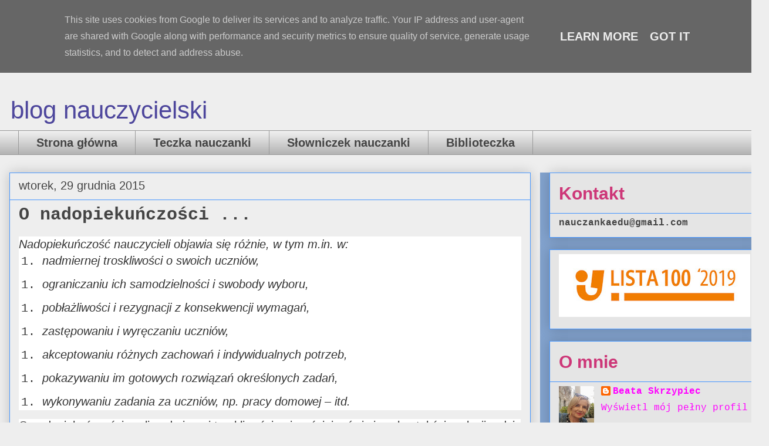

--- FILE ---
content_type: text/html; charset=UTF-8
request_url: http://www.nauczanka.edu.pl/2015/12/
body_size: 25752
content:
<!DOCTYPE html>
<html class='v2' dir='ltr' lang='pl'>
<head>
<link href='https://www.blogger.com/static/v1/widgets/335934321-css_bundle_v2.css' rel='stylesheet' type='text/css'/>
<meta content='width=1100' name='viewport'/>
<meta content='text/html; charset=UTF-8' http-equiv='Content-Type'/>
<meta content='blogger' name='generator'/>
<link href='http://www.nauczanka.edu.pl/favicon.ico' rel='icon' type='image/x-icon'/>
<link href='http://www.nauczanka.edu.pl/2015/12/' rel='canonical'/>
<link rel="alternate" type="application/atom+xml" title="Nauczanka - Atom" href="http://www.nauczanka.edu.pl/feeds/posts/default" />
<link rel="alternate" type="application/rss+xml" title="Nauczanka - RSS" href="http://www.nauczanka.edu.pl/feeds/posts/default?alt=rss" />
<link rel="service.post" type="application/atom+xml" title="Nauczanka - Atom" href="https://www.blogger.com/feeds/8349364344316784678/posts/default" />
<!--Can't find substitution for tag [blog.ieCssRetrofitLinks]-->
<meta content='Nauczycielski blog o edukacji wczesnoszkolnej oraz wykorzystaniu  TIK  w szkole.' name='description'/>
<meta content='http://www.nauczanka.edu.pl/2015/12/' property='og:url'/>
<meta content='Nauczanka' property='og:title'/>
<meta content='Nauczycielski blog o edukacji wczesnoszkolnej oraz wykorzystaniu  TIK  w szkole.' property='og:description'/>
<title>Nauczanka: grudnia 2015</title>
<style id='page-skin-1' type='text/css'><!--
/*
-----------------------------------------------
Blogger Template Style
Name:     Awesome Inc.
Designer: Tina Chen
URL:      tinachen.org
----------------------------------------------- */
/* Content
----------------------------------------------- */
body {
font: normal normal 20px 'Courier New', Courier, FreeMono, monospace;
color: #444444;
background: #eeeeee none repeat scroll top left;
}
html body .content-outer {
min-width: 0;
max-width: 100%;
width: 100%;
}
a:link {
text-decoration: none;
color: #3778cd;
}
a:visited {
text-decoration: none;
color: #4d469c;
}
a:hover {
text-decoration: underline;
color: #3778cd;
}
.body-fauxcolumn-outer .cap-top {
position: absolute;
z-index: 1;
height: 276px;
width: 100%;
background: transparent none repeat-x scroll top left;
_background-image: none;
}
/* Columns
----------------------------------------------- */
.content-inner {
padding: 0;
}
.header-inner .section {
margin: 0 16px;
}
.tabs-inner .section {
margin: 0 16px;
}
.main-inner {
padding-top: 30px;
}
.main-inner .column-center-inner,
.main-inner .column-left-inner,
.main-inner .column-right-inner {
padding: 0 5px;
}
*+html body .main-inner .column-center-inner {
margin-top: -30px;
}
#layout .main-inner .column-center-inner {
margin-top: 0;
}
/* Header
----------------------------------------------- */
.header-outer {
margin: 0 0 0 0;
background: transparent none repeat scroll 0 0;
}
.Header h1 {
font: normal bold 80px 'Courier New', Courier, FreeMono, monospace;
color: #4d469c;
text-shadow: 0 0 -1px #000000;
}
.Header h1 a {
color: #4d469c;
}
.Header .description {
font: normal normal 42px Arial, Tahoma, Helvetica, FreeSans, sans-serif;
color: #4d469c;
}
.header-inner .Header .titlewrapper,
.header-inner .Header .descriptionwrapper {
padding-left: 0;
padding-right: 0;
margin-bottom: 0;
}
.header-inner .Header .titlewrapper {
padding-top: 22px;
}
/* Tabs
----------------------------------------------- */
.tabs-outer {
overflow: hidden;
position: relative;
background: #eeeeee url(https://resources.blogblog.com/blogblog/data/1kt/awesomeinc/tabs_gradient_light.png) repeat scroll 0 0;
}
#layout .tabs-outer {
overflow: visible;
}
.tabs-cap-top, .tabs-cap-bottom {
position: absolute;
width: 100%;
border-top: 1px solid #999999;
}
.tabs-cap-bottom {
bottom: 0;
}
.tabs-inner .widget li a {
display: inline-block;
margin: 0;
padding: .6em 1.5em;
font: normal bold 20px Arial, Tahoma, Helvetica, FreeSans, sans-serif;
color: #444444;
border-top: 1px solid #999999;
border-bottom: 1px solid #999999;
border-left: 1px solid #999999;
height: 16px;
line-height: 16px;
}
.tabs-inner .widget li:last-child a {
border-right: 1px solid #999999;
}
.tabs-inner .widget li.selected a, .tabs-inner .widget li a:hover {
background: #666666 url(https://resources.blogblog.com/blogblog/data/1kt/awesomeinc/tabs_gradient_light.png) repeat-x scroll 0 -100px;
color: #ffffff;
}
/* Headings
----------------------------------------------- */
h2 {
font: normal bold 30px Arial, Tahoma, Helvetica, FreeSans, sans-serif;
color: #cd3778;
}
/* Widgets
----------------------------------------------- */
.main-inner .section {
margin: 0 27px;
padding: 0;
}
.main-inner .column-left-outer,
.main-inner .column-right-outer {
margin-top: 0;
}
#layout .main-inner .column-left-outer,
#layout .main-inner .column-right-outer {
margin-top: 0;
}
.main-inner .column-left-inner,
.main-inner .column-right-inner {
background: #82a2cd none repeat 0 0;
-moz-box-shadow: 0 0 0 rgba(0, 0, 0, .2);
-webkit-box-shadow: 0 0 0 rgba(0, 0, 0, .2);
-goog-ms-box-shadow: 0 0 0 rgba(0, 0, 0, .2);
box-shadow: 0 0 0 rgba(0, 0, 0, .2);
-moz-border-radius: 0;
-webkit-border-radius: 0;
-goog-ms-border-radius: 0;
border-radius: 0;
}
#layout .main-inner .column-left-inner,
#layout .main-inner .column-right-inner {
margin-top: 0;
}
.sidebar .widget {
font: normal normal 16px 'Courier New', Courier, FreeMono, monospace;
color: #444444;
}
.sidebar .widget a:link {
color: #ff00ff;
}
.sidebar .widget a:visited {
color: #3778cd;
}
.sidebar .widget a:hover {
color: #cd3778;
}
.sidebar .widget h2 {
text-shadow: 0 0 -1px #000000;
}
.main-inner .widget {
background-color: #e5e5e5;
border: 1px solid #4495ff;
padding: 0 15px 15px;
margin: 20px -16px;
-moz-box-shadow: 0 0 20px rgba(0, 0, 0, .2);
-webkit-box-shadow: 0 0 20px rgba(0, 0, 0, .2);
-goog-ms-box-shadow: 0 0 20px rgba(0, 0, 0, .2);
box-shadow: 0 0 20px rgba(0, 0, 0, .2);
-moz-border-radius: 0;
-webkit-border-radius: 0;
-goog-ms-border-radius: 0;
border-radius: 0;
}
.main-inner .widget h2 {
margin: 0 -15px;
padding: .6em 15px .5em;
border-bottom: 1px solid transparent;
}
.footer-inner .widget h2 {
padding: 0 0 .4em;
border-bottom: 1px solid transparent;
}
.main-inner .widget h2 + div, .footer-inner .widget h2 + div {
border-top: 1px solid #4495ff;
padding-top: 8px;
}
.main-inner .widget .widget-content {
margin: 0 -15px;
padding: 7px 15px 0;
}
.main-inner .widget ul, .main-inner .widget #ArchiveList ul.flat {
margin: -8px -15px 0;
padding: 0;
list-style: none;
}
.main-inner .widget #ArchiveList {
margin: -8px 0 0;
}
.main-inner .widget ul li, .main-inner .widget #ArchiveList ul.flat li {
padding: .5em 15px;
text-indent: 0;
color: #666666;
border-top: 1px solid #4495ff;
border-bottom: 1px solid transparent;
}
.main-inner .widget #ArchiveList ul li {
padding-top: .25em;
padding-bottom: .25em;
}
.main-inner .widget ul li:first-child, .main-inner .widget #ArchiveList ul.flat li:first-child {
border-top: none;
}
.main-inner .widget ul li:last-child, .main-inner .widget #ArchiveList ul.flat li:last-child {
border-bottom: none;
}
.post-body {
position: relative;
}
.main-inner .widget .post-body ul {
padding: 0 2.5em;
margin: .5em 0;
list-style: disc;
}
.main-inner .widget .post-body ul li {
padding: 0.25em 0;
margin-bottom: .25em;
color: #444444;
border: none;
}
.footer-inner .widget ul {
padding: 0;
list-style: none;
}
.widget .zippy {
color: #666666;
}
/* Posts
----------------------------------------------- */
body .main-inner .Blog {
padding: 0;
margin-bottom: 1em;
background-color: transparent;
border: none;
-moz-box-shadow: 0 0 0 rgba(0, 0, 0, 0);
-webkit-box-shadow: 0 0 0 rgba(0, 0, 0, 0);
-goog-ms-box-shadow: 0 0 0 rgba(0, 0, 0, 0);
box-shadow: 0 0 0 rgba(0, 0, 0, 0);
}
.main-inner .section:last-child .Blog:last-child {
padding: 0;
margin-bottom: 1em;
}
.main-inner .widget h2.date-header {
margin: 0 -15px 1px;
padding: 0 0 0 0;
font: normal normal 20px Impact, sans-serif;
color: #444444;
background: transparent none no-repeat scroll top left;
border-top: 0 solid #4495ff;
border-bottom: 1px solid transparent;
-moz-border-radius-topleft: 0;
-moz-border-radius-topright: 0;
-webkit-border-top-left-radius: 0;
-webkit-border-top-right-radius: 0;
border-top-left-radius: 0;
border-top-right-radius: 0;
position: static;
bottom: 100%;
right: 15px;
text-shadow: 0 0 -1px #000000;
}
.main-inner .widget h2.date-header span {
font: normal normal 20px Impact, sans-serif;
display: block;
padding: .5em 15px;
border-left: 0 solid #4495ff;
border-right: 0 solid #4495ff;
}
.date-outer {
position: relative;
margin: 30px 0 20px;
padding: 0 15px;
background-color: #eeeeee;
border: 1px solid #4495ff;
-moz-box-shadow: 0 0 20px rgba(0, 0, 0, .2);
-webkit-box-shadow: 0 0 20px rgba(0, 0, 0, .2);
-goog-ms-box-shadow: 0 0 20px rgba(0, 0, 0, .2);
box-shadow: 0 0 20px rgba(0, 0, 0, .2);
-moz-border-radius: 0;
-webkit-border-radius: 0;
-goog-ms-border-radius: 0;
border-radius: 0;
}
.date-outer:first-child {
margin-top: 0;
}
.date-outer:last-child {
margin-bottom: 20px;
-moz-border-radius-bottomleft: 0;
-moz-border-radius-bottomright: 0;
-webkit-border-bottom-left-radius: 0;
-webkit-border-bottom-right-radius: 0;
-goog-ms-border-bottom-left-radius: 0;
-goog-ms-border-bottom-right-radius: 0;
border-bottom-left-radius: 0;
border-bottom-right-radius: 0;
}
.date-posts {
margin: 0 -15px;
padding: 0 15px;
clear: both;
}
.post-outer, .inline-ad {
border-top: 1px solid #4495ff;
margin: 0 -15px;
padding: 15px 15px;
}
.post-outer {
padding-bottom: 10px;
}
.post-outer:first-child {
padding-top: 0;
border-top: none;
}
.post-outer:last-child, .inline-ad:last-child {
border-bottom: none;
}
.post-body {
position: relative;
}
.post-body img {
padding: 8px;
background: transparent;
border: 1px solid transparent;
-moz-box-shadow: 0 0 0 rgba(0, 0, 0, .2);
-webkit-box-shadow: 0 0 0 rgba(0, 0, 0, .2);
box-shadow: 0 0 0 rgba(0, 0, 0, .2);
-moz-border-radius: 0;
-webkit-border-radius: 0;
border-radius: 0;
}
h3.post-title, h4 {
font: normal bold 30px 'Courier New', Courier, FreeMono, monospace;
color: #444444;
}
h3.post-title a {
font: normal bold 30px 'Courier New', Courier, FreeMono, monospace;
color: #444444;
}
h3.post-title a:hover {
color: #3778cd;
text-decoration: underline;
}
.post-header {
margin: 0 0 1em;
}
.post-body {
line-height: 1.4;
}
.post-outer h2 {
color: #444444;
}
.post-footer {
margin: 1.5em 0 0;
}
#blog-pager {
padding: 15px;
font-size: 120%;
background-color: #eeeeee;
border: 1px solid #4495ff;
-moz-box-shadow: 0 0 20px rgba(0, 0, 0, .2);
-webkit-box-shadow: 0 0 20px rgba(0, 0, 0, .2);
-goog-ms-box-shadow: 0 0 20px rgba(0, 0, 0, .2);
box-shadow: 0 0 20px rgba(0, 0, 0, .2);
-moz-border-radius: 0;
-webkit-border-radius: 0;
-goog-ms-border-radius: 0;
border-radius: 0;
-moz-border-radius-topleft: 0;
-moz-border-radius-topright: 0;
-webkit-border-top-left-radius: 0;
-webkit-border-top-right-radius: 0;
-goog-ms-border-top-left-radius: 0;
-goog-ms-border-top-right-radius: 0;
border-top-left-radius: 0;
border-top-right-radius-topright: 0;
margin-top: 1em;
}
.blog-feeds, .post-feeds {
margin: 1em 0;
text-align: center;
color: #444444;
}
.blog-feeds a, .post-feeds a {
color: #3778cd;
}
.blog-feeds a:visited, .post-feeds a:visited {
color: #4d469c;
}
.blog-feeds a:hover, .post-feeds a:hover {
color: #3778cd;
}
.post-outer .comments {
margin-top: 2em;
}
/* Comments
----------------------------------------------- */
.comments .comments-content .icon.blog-author {
background-repeat: no-repeat;
background-image: url([data-uri]);
}
.comments .comments-content .loadmore a {
border-top: 1px solid #999999;
border-bottom: 1px solid #999999;
}
.comments .continue {
border-top: 2px solid #999999;
}
/* Footer
----------------------------------------------- */
.footer-outer {
margin: -20px 0 -1px;
padding: 20px 0 0;
color: #444444;
overflow: hidden;
}
.footer-fauxborder-left {
border-top: 1px solid #4495ff;
background: #e5e5e5 none repeat scroll 0 0;
-moz-box-shadow: 0 0 20px rgba(0, 0, 0, .2);
-webkit-box-shadow: 0 0 20px rgba(0, 0, 0, .2);
-goog-ms-box-shadow: 0 0 20px rgba(0, 0, 0, .2);
box-shadow: 0 0 20px rgba(0, 0, 0, .2);
margin: 0 -20px;
}
/* Mobile
----------------------------------------------- */
body.mobile {
background-size: auto;
}
.mobile .body-fauxcolumn-outer {
background: transparent none repeat scroll top left;
}
*+html body.mobile .main-inner .column-center-inner {
margin-top: 0;
}
.mobile .main-inner .widget {
padding: 0 0 15px;
}
.mobile .main-inner .widget h2 + div,
.mobile .footer-inner .widget h2 + div {
border-top: none;
padding-top: 0;
}
.mobile .footer-inner .widget h2 {
padding: 0.5em 0;
border-bottom: none;
}
.mobile .main-inner .widget .widget-content {
margin: 0;
padding: 7px 0 0;
}
.mobile .main-inner .widget ul,
.mobile .main-inner .widget #ArchiveList ul.flat {
margin: 0 -15px 0;
}
.mobile .main-inner .widget h2.date-header {
right: 0;
}
.mobile .date-header span {
padding: 0.4em 0;
}
.mobile .date-outer:first-child {
margin-bottom: 0;
border: 1px solid #4495ff;
-moz-border-radius-topleft: 0;
-moz-border-radius-topright: 0;
-webkit-border-top-left-radius: 0;
-webkit-border-top-right-radius: 0;
-goog-ms-border-top-left-radius: 0;
-goog-ms-border-top-right-radius: 0;
border-top-left-radius: 0;
border-top-right-radius: 0;
}
.mobile .date-outer {
border-color: #4495ff;
border-width: 0 1px 1px;
}
.mobile .date-outer:last-child {
margin-bottom: 0;
}
.mobile .main-inner {
padding: 0;
}
.mobile .header-inner .section {
margin: 0;
}
.mobile .post-outer, .mobile .inline-ad {
padding: 5px 0;
}
.mobile .tabs-inner .section {
margin: 0 10px;
}
.mobile .main-inner .widget h2 {
margin: 0;
padding: 0;
}
.mobile .main-inner .widget h2.date-header span {
padding: 0;
}
.mobile .main-inner .widget .widget-content {
margin: 0;
padding: 7px 0 0;
}
.mobile #blog-pager {
border: 1px solid transparent;
background: #e5e5e5 none repeat scroll 0 0;
}
.mobile .main-inner .column-left-inner,
.mobile .main-inner .column-right-inner {
background: #82a2cd none repeat 0 0;
-moz-box-shadow: none;
-webkit-box-shadow: none;
-goog-ms-box-shadow: none;
box-shadow: none;
}
.mobile .date-posts {
margin: 0;
padding: 0;
}
.mobile .footer-fauxborder-left {
margin: 0;
border-top: inherit;
}
.mobile .main-inner .section:last-child .Blog:last-child {
margin-bottom: 0;
}
.mobile-index-contents {
color: #444444;
}
.mobile .mobile-link-button {
background: #3778cd url(https://resources.blogblog.com/blogblog/data/1kt/awesomeinc/tabs_gradient_light.png) repeat scroll 0 0;
}
.mobile-link-button a:link, .mobile-link-button a:visited {
color: #ffffff;
}
.mobile .tabs-inner .PageList .widget-content {
background: transparent;
border-top: 1px solid;
border-color: #999999;
color: #444444;
}
.mobile .tabs-inner .PageList .widget-content .pagelist-arrow {
border-left: 1px solid #999999;
}

--></style>
<style id='template-skin-1' type='text/css'><!--
body {
min-width: 1310px;
}
.content-outer, .content-fauxcolumn-outer, .region-inner {
min-width: 1310px;
max-width: 1310px;
_width: 1310px;
}
.main-inner .columns {
padding-left: 0;
padding-right: 390px;
}
.main-inner .fauxcolumn-center-outer {
left: 0;
right: 390px;
/* IE6 does not respect left and right together */
_width: expression(this.parentNode.offsetWidth -
parseInt("0") -
parseInt("390px") + 'px');
}
.main-inner .fauxcolumn-left-outer {
width: 0;
}
.main-inner .fauxcolumn-right-outer {
width: 390px;
}
.main-inner .column-left-outer {
width: 0;
right: 100%;
margin-left: -0;
}
.main-inner .column-right-outer {
width: 390px;
margin-right: -390px;
}
#layout {
min-width: 0;
}
#layout .content-outer {
min-width: 0;
width: 800px;
}
#layout .region-inner {
min-width: 0;
width: auto;
}
body#layout div.add_widget {
padding: 8px;
}
body#layout div.add_widget a {
margin-left: 32px;
}
--></style>
<link href='https://www.blogger.com/dyn-css/authorization.css?targetBlogID=8349364344316784678&amp;zx=b2aa0400-d83d-4d11-ab20-51f7065c3de6' media='none' onload='if(media!=&#39;all&#39;)media=&#39;all&#39;' rel='stylesheet'/><noscript><link href='https://www.blogger.com/dyn-css/authorization.css?targetBlogID=8349364344316784678&amp;zx=b2aa0400-d83d-4d11-ab20-51f7065c3de6' rel='stylesheet'/></noscript>
<meta name='google-adsense-platform-account' content='ca-host-pub-1556223355139109'/>
<meta name='google-adsense-platform-domain' content='blogspot.com'/>

<script type="text/javascript" language="javascript">
  // Supply ads personalization default for EEA readers
  // See https://www.blogger.com/go/adspersonalization
  adsbygoogle = window.adsbygoogle || [];
  if (typeof adsbygoogle.requestNonPersonalizedAds === 'undefined') {
    adsbygoogle.requestNonPersonalizedAds = 1;
  }
</script>


</head>
<body class='loading variant-light'>
<div class='navbar section' id='navbar' name='Pasek nawigacyjny'><div class='widget Navbar' data-version='1' id='Navbar1'><script type="text/javascript">
    function setAttributeOnload(object, attribute, val) {
      if(window.addEventListener) {
        window.addEventListener('load',
          function(){ object[attribute] = val; }, false);
      } else {
        window.attachEvent('onload', function(){ object[attribute] = val; });
      }
    }
  </script>
<div id="navbar-iframe-container"></div>
<script type="text/javascript" src="https://apis.google.com/js/platform.js"></script>
<script type="text/javascript">
      gapi.load("gapi.iframes:gapi.iframes.style.bubble", function() {
        if (gapi.iframes && gapi.iframes.getContext) {
          gapi.iframes.getContext().openChild({
              url: 'https://www.blogger.com/navbar/8349364344316784678?origin\x3dhttp://www.nauczanka.edu.pl',
              where: document.getElementById("navbar-iframe-container"),
              id: "navbar-iframe"
          });
        }
      });
    </script><script type="text/javascript">
(function() {
var script = document.createElement('script');
script.type = 'text/javascript';
script.src = '//pagead2.googlesyndication.com/pagead/js/google_top_exp.js';
var head = document.getElementsByTagName('head')[0];
if (head) {
head.appendChild(script);
}})();
</script>
</div></div>
<div class='body-fauxcolumns'>
<div class='fauxcolumn-outer body-fauxcolumn-outer'>
<div class='cap-top'>
<div class='cap-left'></div>
<div class='cap-right'></div>
</div>
<div class='fauxborder-left'>
<div class='fauxborder-right'></div>
<div class='fauxcolumn-inner'>
</div>
</div>
<div class='cap-bottom'>
<div class='cap-left'></div>
<div class='cap-right'></div>
</div>
</div>
</div>
<div class='content'>
<div class='content-fauxcolumns'>
<div class='fauxcolumn-outer content-fauxcolumn-outer'>
<div class='cap-top'>
<div class='cap-left'></div>
<div class='cap-right'></div>
</div>
<div class='fauxborder-left'>
<div class='fauxborder-right'></div>
<div class='fauxcolumn-inner'>
</div>
</div>
<div class='cap-bottom'>
<div class='cap-left'></div>
<div class='cap-right'></div>
</div>
</div>
</div>
<div class='content-outer'>
<div class='content-cap-top cap-top'>
<div class='cap-left'></div>
<div class='cap-right'></div>
</div>
<div class='fauxborder-left content-fauxborder-left'>
<div class='fauxborder-right content-fauxborder-right'></div>
<div class='content-inner'>
<header>
<div class='header-outer'>
<div class='header-cap-top cap-top'>
<div class='cap-left'></div>
<div class='cap-right'></div>
</div>
<div class='fauxborder-left header-fauxborder-left'>
<div class='fauxborder-right header-fauxborder-right'></div>
<div class='region-inner header-inner'>
<div class='header section' id='header' name='Nagłówek'><div class='widget Header' data-version='1' id='Header1'>
<div id='header-inner'>
<div class='titlewrapper'>
<h1 class='title'>
<a href='http://www.nauczanka.edu.pl/'>
Nauczanka
</a>
</h1>
</div>
<div class='descriptionwrapper'>
<p class='description'><span>blog nauczycielski</span></p>
</div>
</div>
</div></div>
</div>
</div>
<div class='header-cap-bottom cap-bottom'>
<div class='cap-left'></div>
<div class='cap-right'></div>
</div>
</div>
</header>
<div class='tabs-outer'>
<div class='tabs-cap-top cap-top'>
<div class='cap-left'></div>
<div class='cap-right'></div>
</div>
<div class='fauxborder-left tabs-fauxborder-left'>
<div class='fauxborder-right tabs-fauxborder-right'></div>
<div class='region-inner tabs-inner'>
<div class='tabs section' id='crosscol' name='Wszystkie kolumny'><div class='widget PageList' data-version='1' id='PageList1'>
<h2>Strony</h2>
<div class='widget-content'>
<ul>
<li>
<a href='http://www.nauczanka.edu.pl/'>Strona główna</a>
</li>
<li>
<a href='http://www.nauczanka.edu.pl/p/moje-narzedzia.html'>Teczka nauczanki</a>
</li>
<li>
<a href='http://www.nauczanka.edu.pl/p/sowniczek-nauczanki.html'>Słowniczek nauczanki</a>
</li>
<li>
<a href='http://www.nauczanka.edu.pl/p/biblioteczka.html'>Biblioteczka</a>
</li>
</ul>
<div class='clear'></div>
</div>
</div></div>
<div class='tabs no-items section' id='crosscol-overflow' name='Cross-Column 2'></div>
</div>
</div>
<div class='tabs-cap-bottom cap-bottom'>
<div class='cap-left'></div>
<div class='cap-right'></div>
</div>
</div>
<div class='main-outer'>
<div class='main-cap-top cap-top'>
<div class='cap-left'></div>
<div class='cap-right'></div>
</div>
<div class='fauxborder-left main-fauxborder-left'>
<div class='fauxborder-right main-fauxborder-right'></div>
<div class='region-inner main-inner'>
<div class='columns fauxcolumns'>
<div class='fauxcolumn-outer fauxcolumn-center-outer'>
<div class='cap-top'>
<div class='cap-left'></div>
<div class='cap-right'></div>
</div>
<div class='fauxborder-left'>
<div class='fauxborder-right'></div>
<div class='fauxcolumn-inner'>
</div>
</div>
<div class='cap-bottom'>
<div class='cap-left'></div>
<div class='cap-right'></div>
</div>
</div>
<div class='fauxcolumn-outer fauxcolumn-left-outer'>
<div class='cap-top'>
<div class='cap-left'></div>
<div class='cap-right'></div>
</div>
<div class='fauxborder-left'>
<div class='fauxborder-right'></div>
<div class='fauxcolumn-inner'>
</div>
</div>
<div class='cap-bottom'>
<div class='cap-left'></div>
<div class='cap-right'></div>
</div>
</div>
<div class='fauxcolumn-outer fauxcolumn-right-outer'>
<div class='cap-top'>
<div class='cap-left'></div>
<div class='cap-right'></div>
</div>
<div class='fauxborder-left'>
<div class='fauxborder-right'></div>
<div class='fauxcolumn-inner'>
</div>
</div>
<div class='cap-bottom'>
<div class='cap-left'></div>
<div class='cap-right'></div>
</div>
</div>
<!-- corrects IE6 width calculation -->
<div class='columns-inner'>
<div class='column-center-outer'>
<div class='column-center-inner'>
<div class='main section' id='main' name='Główny'><div class='widget Blog' data-version='1' id='Blog1'>
<div class='blog-posts hfeed'>

          <div class="date-outer">
        
<h2 class='date-header'><span>wtorek, 29 grudnia 2015</span></h2>

          <div class="date-posts">
        
<div class='post-outer'>
<div class='post hentry uncustomized-post-template' itemprop='blogPost' itemscope='itemscope' itemtype='http://schema.org/BlogPosting'>
<meta content='8349364344316784678' itemprop='blogId'/>
<meta content='2948772577001414747' itemprop='postId'/>
<a name='2948772577001414747'></a>
<h3 class='post-title entry-title' itemprop='name'>
<a href='http://www.nauczanka.edu.pl/2015/12/o-nadopiekunczosci.html'>O nadopiekuńczości ...</a>
</h3>
<div class='post-header'>
<div class='post-header-line-1'></div>
</div>
<div class='post-body entry-content' id='post-body-2948772577001414747' itemprop='articleBody'>
<div style="background-color: white; box-sizing: border-box; color: #333333; line-height: 27.4286px; margin-bottom: 12px;">
<i><span style="font-family: Arial, Helvetica, sans-serif;"><span style="line-height: 27.4286px;">N</span><span style="line-height: 27.4286px;">adopiekuńczość nauczycieli objawia się różnie, w tym m.in. w:</span></span></i><br />
<ol style="background-color: white; box-sizing: border-box; color: #333333; line-height: 27.4286px; margin-bottom: 12px; margin-top: 0px;">
<li style="box-sizing: border-box;"><i><span style="font-family: Arial, Helvetica, sans-serif;">nadmiernej troskliwości o swoich uczniów,</span></i></li>
</ol>
<ol style="background-color: white; box-sizing: border-box; color: #333333; line-height: 27.4286px; margin-bottom: 12px; margin-top: 0px;">
<li style="box-sizing: border-box;"><i><span style="font-family: Arial, Helvetica, sans-serif;">ograniczaniu ich samodzielności i swobody wyboru,</span></i></li>
</ol>
<ol style="background-color: white; box-sizing: border-box; color: #333333; line-height: 27.4286px; margin-bottom: 12px; margin-top: 0px;">
<li style="box-sizing: border-box;"><i><span style="font-family: Arial, Helvetica, sans-serif;">pobłażliwości i rezygnacji z konsekwencji wymagań,</span></i></li>
</ol>
<ol style="background-color: white; box-sizing: border-box; color: #333333; line-height: 27.4286px; margin-bottom: 12px; margin-top: 0px;">
<li style="box-sizing: border-box;"><i><span style="font-family: Arial, Helvetica, sans-serif;">zastępowaniu i wyręczaniu uczniów,</span></i></li>
</ol>
<ol style="background-color: white; box-sizing: border-box; color: #333333; line-height: 27.4286px; margin-bottom: 12px; margin-top: 0px;">
<li style="box-sizing: border-box;"><i><span style="font-family: Arial, Helvetica, sans-serif;">akceptowaniu różnych zachowań i indywidualnych potrzeb,</span></i></li>
</ol>
<ol style="background-color: white; box-sizing: border-box; color: #333333; line-height: 27.4286px; margin-bottom: 12px; margin-top: 0px;">
<li style="box-sizing: border-box;"><i><span style="font-family: Arial, Helvetica, sans-serif;">pokazywaniu im gotowych rozwiązań określonych zadań,</span></i></li>
</ol>
<ol style="background-color: white; box-sizing: border-box; color: #333333; line-height: 27.4286px; margin-bottom: 12px; margin-top: 0px;">
<li style="box-sizing: border-box;"><i><span style="font-family: Arial, Helvetica, sans-serif;">wykonywaniu zadania za uczniów, np. pracy domowej &#8211; itd.</span></i></li>
</ol>
</div>
<div>
<span style="font-family: Arial, Helvetica, sans-serif;"><span style="background-color: white; color: #333333; line-height: 27.4286px;">O nadopiekuńczości czyli nadmiernej troskliwości najczęściej mówi się w kontekście relacji rodzic - dziecko. Rzadziej poddaje się dyskusji nadopiekuńczość nauczycieli. Dlatego z dużym zainteresowaniem przeczytałam artykuł na &nbsp;Edunews.pl &nbsp;</span><i style="background-color: white; color: #333333; line-height: 27.4286px;"><b><a href="http://edunews.pl/badania-i-debaty/opinie/3320-o-szkodliwosci-nadopiekunczosci">O szkodliwości nadopiekuńczości</a>.&nbsp;</b></i></span><br />
<span style="background-color: white; color: #333333; font-family: Arial, Helvetica, sans-serif; line-height: 27.4286px;">Warto przeczytać.</span></div>
<div style='clear: both;'></div>
</div>
<div class='post-footer'>
<div class='post-footer-line post-footer-line-1'>
<span class='post-author vcard'>
</span>
<span class='post-timestamp'>
o
<meta content='http://www.nauczanka.edu.pl/2015/12/o-nadopiekunczosci.html' itemprop='url'/>
<a class='timestamp-link' href='http://www.nauczanka.edu.pl/2015/12/o-nadopiekunczosci.html' rel='bookmark' title='permanent link'><abbr class='published' itemprop='datePublished' title='2015-12-29T18:51:00+01:00'>grudnia 29, 2015</abbr></a>
</span>
<span class='post-comment-link'>
<a class='comment-link' href='http://www.nauczanka.edu.pl/2015/12/o-nadopiekunczosci.html#comment-form' onclick=''>
Brak komentarzy:
  </a>
</span>
<span class='post-icons'>
<span class='item-control blog-admin pid-1111319496'>
<a href='https://www.blogger.com/post-edit.g?blogID=8349364344316784678&postID=2948772577001414747&from=pencil' title='Edytuj post'>
<img alt='' class='icon-action' height='18' src='https://resources.blogblog.com/img/icon18_edit_allbkg.gif' width='18'/>
</a>
</span>
</span>
<div class='post-share-buttons goog-inline-block'>
<a class='goog-inline-block share-button sb-email' href='https://www.blogger.com/share-post.g?blogID=8349364344316784678&postID=2948772577001414747&target=email' target='_blank' title='Wyślij pocztą e-mail'><span class='share-button-link-text'>Wyślij pocztą e-mail</span></a><a class='goog-inline-block share-button sb-blog' href='https://www.blogger.com/share-post.g?blogID=8349364344316784678&postID=2948772577001414747&target=blog' onclick='window.open(this.href, "_blank", "height=270,width=475"); return false;' target='_blank' title='Wrzuć na bloga'><span class='share-button-link-text'>Wrzuć na bloga</span></a><a class='goog-inline-block share-button sb-twitter' href='https://www.blogger.com/share-post.g?blogID=8349364344316784678&postID=2948772577001414747&target=twitter' target='_blank' title='Udostępnij w X'><span class='share-button-link-text'>Udostępnij w X</span></a><a class='goog-inline-block share-button sb-facebook' href='https://www.blogger.com/share-post.g?blogID=8349364344316784678&postID=2948772577001414747&target=facebook' onclick='window.open(this.href, "_blank", "height=430,width=640"); return false;' target='_blank' title='Udostępnij w usłudze Facebook'><span class='share-button-link-text'>Udostępnij w usłudze Facebook</span></a><a class='goog-inline-block share-button sb-pinterest' href='https://www.blogger.com/share-post.g?blogID=8349364344316784678&postID=2948772577001414747&target=pinterest' target='_blank' title='Udostępnij w serwisie Pinterest'><span class='share-button-link-text'>Udostępnij w serwisie Pinterest</span></a>
</div>
</div>
<div class='post-footer-line post-footer-line-2'>
<span class='post-labels'>
Etykiety:
<a href='http://www.nauczanka.edu.pl/search/label/edunews.pl' rel='tag'>edunews.pl</a>,
<a href='http://www.nauczanka.edu.pl/search/label/refleksja%20nauczyciela' rel='tag'>refleksja nauczyciela</a>,
<a href='http://www.nauczanka.edu.pl/search/label/Warto%20przeczyta%C4%87' rel='tag'>Warto przeczytać</a>
</span>
</div>
<div class='post-footer-line post-footer-line-3'>
<span class='post-location'>
</span>
</div>
</div>
</div>
</div>

          </div></div>
        

          <div class="date-outer">
        
<h2 class='date-header'><span>środa, 23 grudnia 2015</span></h2>

          <div class="date-posts">
        
<div class='post-outer'>
<div class='post hentry uncustomized-post-template' itemprop='blogPost' itemscope='itemscope' itemtype='http://schema.org/BlogPosting'>
<meta content='https://i.ytimg.com/vi/Kv8TyciCgD0/hqdefault.jpg' itemprop='image_url'/>
<meta content='8349364344316784678' itemprop='blogId'/>
<meta content='4358158548270457962' itemprop='postId'/>
<a name='4358158548270457962'></a>
<h3 class='post-title entry-title' itemprop='name'>
<a href='http://www.nauczanka.edu.pl/2015/12/wesoych-swiat.html'>Wesołych Świąt!</a>
</h3>
<div class='post-header'>
<div class='post-header-line-1'></div>
</div>
<div class='post-body entry-content' id='post-body-4358158548270457962' itemprop='articleBody'>
<div style="text-align: center;">
<iframe allowfullscreen="" frameborder="0" height="315" src="https://www.youtube.com/embed/Kv8TyciCgD0" width="420"></iframe></div>
<div style='clear: both;'></div>
</div>
<div class='post-footer'>
<div class='post-footer-line post-footer-line-1'>
<span class='post-author vcard'>
</span>
<span class='post-timestamp'>
o
<meta content='http://www.nauczanka.edu.pl/2015/12/wesoych-swiat.html' itemprop='url'/>
<a class='timestamp-link' href='http://www.nauczanka.edu.pl/2015/12/wesoych-swiat.html' rel='bookmark' title='permanent link'><abbr class='published' itemprop='datePublished' title='2015-12-23T22:30:00+01:00'>grudnia 23, 2015</abbr></a>
</span>
<span class='post-comment-link'>
<a class='comment-link' href='http://www.nauczanka.edu.pl/2015/12/wesoych-swiat.html#comment-form' onclick=''>
1 komentarz:
  </a>
</span>
<span class='post-icons'>
<span class='item-control blog-admin pid-1111319496'>
<a href='https://www.blogger.com/post-edit.g?blogID=8349364344316784678&postID=4358158548270457962&from=pencil' title='Edytuj post'>
<img alt='' class='icon-action' height='18' src='https://resources.blogblog.com/img/icon18_edit_allbkg.gif' width='18'/>
</a>
</span>
</span>
<div class='post-share-buttons goog-inline-block'>
<a class='goog-inline-block share-button sb-email' href='https://www.blogger.com/share-post.g?blogID=8349364344316784678&postID=4358158548270457962&target=email' target='_blank' title='Wyślij pocztą e-mail'><span class='share-button-link-text'>Wyślij pocztą e-mail</span></a><a class='goog-inline-block share-button sb-blog' href='https://www.blogger.com/share-post.g?blogID=8349364344316784678&postID=4358158548270457962&target=blog' onclick='window.open(this.href, "_blank", "height=270,width=475"); return false;' target='_blank' title='Wrzuć na bloga'><span class='share-button-link-text'>Wrzuć na bloga</span></a><a class='goog-inline-block share-button sb-twitter' href='https://www.blogger.com/share-post.g?blogID=8349364344316784678&postID=4358158548270457962&target=twitter' target='_blank' title='Udostępnij w X'><span class='share-button-link-text'>Udostępnij w X</span></a><a class='goog-inline-block share-button sb-facebook' href='https://www.blogger.com/share-post.g?blogID=8349364344316784678&postID=4358158548270457962&target=facebook' onclick='window.open(this.href, "_blank", "height=430,width=640"); return false;' target='_blank' title='Udostępnij w usłudze Facebook'><span class='share-button-link-text'>Udostępnij w usłudze Facebook</span></a><a class='goog-inline-block share-button sb-pinterest' href='https://www.blogger.com/share-post.g?blogID=8349364344316784678&postID=4358158548270457962&target=pinterest' target='_blank' title='Udostępnij w serwisie Pinterest'><span class='share-button-link-text'>Udostępnij w serwisie Pinterest</span></a>
</div>
</div>
<div class='post-footer-line post-footer-line-2'>
<span class='post-labels'>
Etykiety:
<a href='http://www.nauczanka.edu.pl/search/label/film' rel='tag'>film</a>,
<a href='http://www.nauczanka.edu.pl/search/label/narz%C4%99dzia%20TIK' rel='tag'>narzędzia TIK</a>,
<a href='http://www.nauczanka.edu.pl/search/label/%C5%9Bwi%C4%85teczne%20%C5%BCyczenia' rel='tag'>świąteczne życzenia</a>,
<a href='http://www.nauczanka.edu.pl/search/label/TIK' rel='tag'>TIK</a>
</span>
</div>
<div class='post-footer-line post-footer-line-3'>
<span class='post-location'>
</span>
</div>
</div>
</div>
</div>

          </div></div>
        

          <div class="date-outer">
        
<h2 class='date-header'><span>niedziela, 20 grudnia 2015</span></h2>

          <div class="date-posts">
        
<div class='post-outer'>
<div class='post hentry uncustomized-post-template' itemprop='blogPost' itemscope='itemscope' itemtype='http://schema.org/BlogPosting'>
<meta content='https://blogger.googleusercontent.com/img/b/R29vZ2xl/AVvXsEi-ES2WBGScMGnnS-VgOYbRFznvLeFxAHoE0NkGKOuvhYKyLxgMHbPSZNAk8RX5ol_ZA2x9Ji29XjAvixcwJm08FrPkBtNPlNMI0S4H_edw1nsgL_pkN7B_0IWg4Xujaf5tlHu0MiW6pkaR/s200/kreatywne-szkoly-oddolna-rewolucja-ktora-zmienia-edukacje-b-iext30167804+%25281%2529.jpg' itemprop='image_url'/>
<meta content='8349364344316784678' itemprop='blogId'/>
<meta content='8170414160870992296' itemprop='postId'/>
<a name='8170414160870992296'></a>
<h3 class='post-title entry-title' itemprop='name'>
<a href='http://www.nauczanka.edu.pl/2015/12/kreatywne-szkoy.html'>Kreatywne szkoły</a>
</h3>
<div class='post-header'>
<div class='post-header-line-1'></div>
</div>
<div class='post-body entry-content' id='post-body-8170414160870992296' itemprop='articleBody'>
<div class="separator" style="clear: both; text-align: left;">
<a href="https://blogger.googleusercontent.com/img/b/R29vZ2xl/AVvXsEi-ES2WBGScMGnnS-VgOYbRFznvLeFxAHoE0NkGKOuvhYKyLxgMHbPSZNAk8RX5ol_ZA2x9Ji29XjAvixcwJm08FrPkBtNPlNMI0S4H_edw1nsgL_pkN7B_0IWg4Xujaf5tlHu0MiW6pkaR/s1600/kreatywne-szkoly-oddolna-rewolucja-ktora-zmienia-edukacje-b-iext30167804+%25281%2529.jpg" imageanchor="1" style="clear: left; float: left; margin-bottom: 1em; margin-right: 1em;"><img border="0" height="200" src="https://blogger.googleusercontent.com/img/b/R29vZ2xl/AVvXsEi-ES2WBGScMGnnS-VgOYbRFznvLeFxAHoE0NkGKOuvhYKyLxgMHbPSZNAk8RX5ol_ZA2x9Ji29XjAvixcwJm08FrPkBtNPlNMI0S4H_edw1nsgL_pkN7B_0IWg4Xujaf5tlHu0MiW6pkaR/s200/kreatywne-szkoly-oddolna-rewolucja-ktora-zmienia-edukacje-b-iext30167804+%25281%2529.jpg" width="200" /></a></div>
Książka Kena Robinsona właśnie pojawiła się na rynku wydawniczym. Z pewnością już wkrótce ją przeczytam.<br />
A dziś słucham wywiadu z z <b>prof. Małgorzatą Żytko</b> o książce <i>Kreatywne szkoły </i>w radiu TOK FM.<br />
Głos prof. Małgorzaty Żytko w sprawie edukacji jest dla mnie bardzo ważny. Pozwala mi refleksyjnie podejść do swojej pracy nauczyciela edukacji wczesnoszkolnej. Dostrzegam potrzebę zmian. Podzielam również stwierdzenie, że zmiana musi dziać się oddolnie, że musi wychodzić z postawy i świadomości nauczycieli.<br />
<br />
Gotowość szkolna to pojęcie dynamiczne, mówi prof. Żytko. Dziecko ma być gotowe do szkoły, ale i szkoła ma być gotowa do przyjęcia dzieci na różnym poziomie rozwijających &nbsp;się.<br />
Warto posłuchać...<br />
<br /><iframe frameborder=0 width=100% height=100% src="http://audycje.tokfm.pl/widget/32645"></iframe>
<div style='clear: both;'></div>
</div>
<div class='post-footer'>
<div class='post-footer-line post-footer-line-1'>
<span class='post-author vcard'>
</span>
<span class='post-timestamp'>
o
<meta content='http://www.nauczanka.edu.pl/2015/12/kreatywne-szkoy.html' itemprop='url'/>
<a class='timestamp-link' href='http://www.nauczanka.edu.pl/2015/12/kreatywne-szkoy.html' rel='bookmark' title='permanent link'><abbr class='published' itemprop='datePublished' title='2015-12-20T19:46:00+01:00'>grudnia 20, 2015</abbr></a>
</span>
<span class='post-comment-link'>
<a class='comment-link' href='http://www.nauczanka.edu.pl/2015/12/kreatywne-szkoy.html#comment-form' onclick=''>
Brak komentarzy:
  </a>
</span>
<span class='post-icons'>
<span class='item-control blog-admin pid-1111319496'>
<a href='https://www.blogger.com/post-edit.g?blogID=8349364344316784678&postID=8170414160870992296&from=pencil' title='Edytuj post'>
<img alt='' class='icon-action' height='18' src='https://resources.blogblog.com/img/icon18_edit_allbkg.gif' width='18'/>
</a>
</span>
</span>
<div class='post-share-buttons goog-inline-block'>
<a class='goog-inline-block share-button sb-email' href='https://www.blogger.com/share-post.g?blogID=8349364344316784678&postID=8170414160870992296&target=email' target='_blank' title='Wyślij pocztą e-mail'><span class='share-button-link-text'>Wyślij pocztą e-mail</span></a><a class='goog-inline-block share-button sb-blog' href='https://www.blogger.com/share-post.g?blogID=8349364344316784678&postID=8170414160870992296&target=blog' onclick='window.open(this.href, "_blank", "height=270,width=475"); return false;' target='_blank' title='Wrzuć na bloga'><span class='share-button-link-text'>Wrzuć na bloga</span></a><a class='goog-inline-block share-button sb-twitter' href='https://www.blogger.com/share-post.g?blogID=8349364344316784678&postID=8170414160870992296&target=twitter' target='_blank' title='Udostępnij w X'><span class='share-button-link-text'>Udostępnij w X</span></a><a class='goog-inline-block share-button sb-facebook' href='https://www.blogger.com/share-post.g?blogID=8349364344316784678&postID=8170414160870992296&target=facebook' onclick='window.open(this.href, "_blank", "height=430,width=640"); return false;' target='_blank' title='Udostępnij w usłudze Facebook'><span class='share-button-link-text'>Udostępnij w usłudze Facebook</span></a><a class='goog-inline-block share-button sb-pinterest' href='https://www.blogger.com/share-post.g?blogID=8349364344316784678&postID=8170414160870992296&target=pinterest' target='_blank' title='Udostępnij w serwisie Pinterest'><span class='share-button-link-text'>Udostępnij w serwisie Pinterest</span></a>
</div>
</div>
<div class='post-footer-line post-footer-line-2'>
<span class='post-labels'>
Etykiety:
<a href='http://www.nauczanka.edu.pl/search/label/edukacja' rel='tag'>edukacja</a>,
<a href='http://www.nauczanka.edu.pl/search/label/prof.%20%20Ma%C5%82gorzata%20%C5%BBytko' rel='tag'>prof.  Małgorzata Żytko</a>,
<a href='http://www.nauczanka.edu.pl/search/label/refleksja%20nauczyciela' rel='tag'>refleksja nauczyciela</a>,
<a href='http://www.nauczanka.edu.pl/search/label/warto%20pos%C5%82ucha%C4%87' rel='tag'>warto posłuchać</a>,
<a href='http://www.nauczanka.edu.pl/search/label/Warto%20przeczyta%C4%87' rel='tag'>Warto przeczytać</a>
</span>
</div>
<div class='post-footer-line post-footer-line-3'>
<span class='post-location'>
</span>
</div>
</div>
</div>
</div>

          </div></div>
        

          <div class="date-outer">
        
<h2 class='date-header'><span>sobota, 19 grudnia 2015</span></h2>

          <div class="date-posts">
        
<div class='post-outer'>
<div class='post hentry uncustomized-post-template' itemprop='blogPost' itemscope='itemscope' itemtype='http://schema.org/BlogPosting'>
<meta content='https://blogger.googleusercontent.com/img/b/R29vZ2xl/AVvXsEidNWcXUY-XAv969ztKSatb-jqnDCCDKEeeiB7UIsDlxKf-OtnIHGqvYC2ZxCT0o33IC_i6k6conIMr60yg0lbCrFNPOph4nZ8RFYBcEixtlSsjl8dQBgGbfKxZgjSkDmc7-j_S3IwgKkXi/s320/Jolanta-Profile-Flag-Graphic.jpg' itemprop='image_url'/>
<meta content='8349364344316784678' itemprop='blogId'/>
<meta content='4286512455128969706' itemprop='postId'/>
<a name='4286512455128969706'></a>
<h3 class='post-title entry-title' itemprop='name'>
<a href='http://www.nauczanka.edu.pl/2015/12/polka-nominowana-do-nauczycielskiego.html'>Polka nominowana do nauczycielskiego Nobla</a>
</h3>
<div class='post-header'>
<div class='post-header-line-1'></div>
</div>
<div class='post-body entry-content' id='post-body-4286512455128969706' itemprop='articleBody'>
<a href="http://www.globalteacherprize.org/2016-finalists">Global Teacher Priz</a>e, inaczej nauczycielski Nobel, nagroda przyznawana przez The Varkey Foundation z siedzibą w Londynie po raz drugi.&nbsp;W gronie pięćdziesięciu finalistów znalazła się Polka, nauczycielka edukacji wczesnoszkolnej z Olsztyna -&nbsp;<a href="http://jokookun.jimdo.com/o-mnie/">Jolanta Okuniewska</a>.<br />
<div class="separator" style="clear: both; text-align: center;">
<a href="https://blogger.googleusercontent.com/img/b/R29vZ2xl/AVvXsEidNWcXUY-XAv969ztKSatb-jqnDCCDKEeeiB7UIsDlxKf-OtnIHGqvYC2ZxCT0o33IC_i6k6conIMr60yg0lbCrFNPOph4nZ8RFYBcEixtlSsjl8dQBgGbfKxZgjSkDmc7-j_S3IwgKkXi/s1600/Jolanta-Profile-Flag-Graphic.jpg" imageanchor="1" style="margin-left: 1em; margin-right: 1em;"><img border="0" height="160" src="https://blogger.googleusercontent.com/img/b/R29vZ2xl/AVvXsEidNWcXUY-XAv969ztKSatb-jqnDCCDKEeeiB7UIsDlxKf-OtnIHGqvYC2ZxCT0o33IC_i6k6conIMr60yg0lbCrFNPOph4nZ8RFYBcEixtlSsjl8dQBgGbfKxZgjSkDmc7-j_S3IwgKkXi/s320/Jolanta-Profile-Flag-Graphic.jpg" width="320" /></a></div>
<span id="goog_21316944"></span>Dla mnie to ogromny zaszczyt znać Jolantę Okuniewską, uczyć się od niej każdego dnia, czerpać oraz inspirować. Gdybym miała wymienić jedną, najważniejszą cechę Joli, powiedziałabym, że to odwaga. Odwaga w byciu sobą. Odwaga w podejmowaniu nowatorskich rozwiązań. Odwaga &nbsp;w dzieleniu się swoją wiedzą i doświadczeniem. Odwaga w przyjmowaniu nowych (nie zawsze popularnych) wyzwań.<br />
Cieszmy się więc tym wyróżnieniem, bo to nasze wspólne święto. Wszyscy możemy czerpać garściami z ogromnej energii Joli, z jej pomysłów oraz działań. Każdego dnia możemy uczyć się i doświadczać tego, że praca nauczyciela edukacji wczesnoszkolnej daje nam ogromną radość i może stać się życiową pasją.<br />
Zapraszam do lektury:<a href="http://olsztyn.wyborcza.pl/olsztyn/1,48726,19368795,pierwsza-olsztynianka-z-szansami-na-nobla.html">&nbsp;</a><br />
<a href="http://olsztyn.wyborcza.pl/olsztyn/1,48726,19368795,pierwsza-olsztynianka-z-szansami-na-nobla.html">http://olsztyn.wyborcza.pl/olsztyn/1,48726,19368795,pierwsza-olsztynianka-z-szansami-na-nobla.html</a><br />
Blogi Jolanty Okuniewskiej:<br />
<a href="http://tableciaki.blogspot.com/">Tableszyt w okładce w motyle</a><br />
<a href="http://mywszkole.blogspot.com/">W naszym piórniku</a><br />
<br />
<div style='clear: both;'></div>
</div>
<div class='post-footer'>
<div class='post-footer-line post-footer-line-1'>
<span class='post-author vcard'>
</span>
<span class='post-timestamp'>
o
<meta content='http://www.nauczanka.edu.pl/2015/12/polka-nominowana-do-nauczycielskiego.html' itemprop='url'/>
<a class='timestamp-link' href='http://www.nauczanka.edu.pl/2015/12/polka-nominowana-do-nauczycielskiego.html' rel='bookmark' title='permanent link'><abbr class='published' itemprop='datePublished' title='2015-12-19T21:17:00+01:00'>grudnia 19, 2015</abbr></a>
</span>
<span class='post-comment-link'>
<a class='comment-link' href='http://www.nauczanka.edu.pl/2015/12/polka-nominowana-do-nauczycielskiego.html#comment-form' onclick=''>
Brak komentarzy:
  </a>
</span>
<span class='post-icons'>
<span class='item-control blog-admin pid-1111319496'>
<a href='https://www.blogger.com/post-edit.g?blogID=8349364344316784678&postID=4286512455128969706&from=pencil' title='Edytuj post'>
<img alt='' class='icon-action' height='18' src='https://resources.blogblog.com/img/icon18_edit_allbkg.gif' width='18'/>
</a>
</span>
</span>
<div class='post-share-buttons goog-inline-block'>
<a class='goog-inline-block share-button sb-email' href='https://www.blogger.com/share-post.g?blogID=8349364344316784678&postID=4286512455128969706&target=email' target='_blank' title='Wyślij pocztą e-mail'><span class='share-button-link-text'>Wyślij pocztą e-mail</span></a><a class='goog-inline-block share-button sb-blog' href='https://www.blogger.com/share-post.g?blogID=8349364344316784678&postID=4286512455128969706&target=blog' onclick='window.open(this.href, "_blank", "height=270,width=475"); return false;' target='_blank' title='Wrzuć na bloga'><span class='share-button-link-text'>Wrzuć na bloga</span></a><a class='goog-inline-block share-button sb-twitter' href='https://www.blogger.com/share-post.g?blogID=8349364344316784678&postID=4286512455128969706&target=twitter' target='_blank' title='Udostępnij w X'><span class='share-button-link-text'>Udostępnij w X</span></a><a class='goog-inline-block share-button sb-facebook' href='https://www.blogger.com/share-post.g?blogID=8349364344316784678&postID=4286512455128969706&target=facebook' onclick='window.open(this.href, "_blank", "height=430,width=640"); return false;' target='_blank' title='Udostępnij w usłudze Facebook'><span class='share-button-link-text'>Udostępnij w usłudze Facebook</span></a><a class='goog-inline-block share-button sb-pinterest' href='https://www.blogger.com/share-post.g?blogID=8349364344316784678&postID=4286512455128969706&target=pinterest' target='_blank' title='Udostępnij w serwisie Pinterest'><span class='share-button-link-text'>Udostępnij w serwisie Pinterest</span></a>
</div>
</div>
<div class='post-footer-line post-footer-line-2'>
<span class='post-labels'>
Etykiety:
<a href='http://www.nauczanka.edu.pl/search/label/Global%20Teacher%20Prize' rel='tag'>Global Teacher Prize</a>,
<a href='http://www.nauczanka.edu.pl/search/label/Jolanta%20Okuniewska' rel='tag'>Jolanta Okuniewska</a>,
<a href='http://www.nauczanka.edu.pl/search/label/Superbelfrzy%20Mini' rel='tag'>Superbelfrzy Mini</a>,
<a href='http://www.nauczanka.edu.pl/search/label/Superbelfrzy%20RP' rel='tag'>Superbelfrzy RP</a>,
<a href='http://www.nauczanka.edu.pl/search/label/Warto%20przeczyta%C4%87' rel='tag'>Warto przeczytać</a>,
<a href='http://www.nauczanka.edu.pl/search/label/warto%20wiedzie%C4%87' rel='tag'>warto wiedzieć</a>
</span>
</div>
<div class='post-footer-line post-footer-line-3'>
<span class='post-location'>
</span>
</div>
</div>
</div>
</div>

          </div></div>
        

          <div class="date-outer">
        
<h2 class='date-header'><span>sobota, 5 grudnia 2015</span></h2>

          <div class="date-posts">
        
<div class='post-outer'>
<div class='post hentry uncustomized-post-template' itemprop='blogPost' itemscope='itemscope' itemtype='http://schema.org/BlogPosting'>
<meta content='https://blogger.googleusercontent.com/img/b/R29vZ2xl/AVvXsEjKnSFTHWkU1tOo7F-sNBhyphenhyphenHDp-KiNsxbgvcUfaqGPWYRWJSsmsbxRMUBZP5I-UR5I1i7LmQ7T14D7-Kgdom9wPCwSWldBkr-BQLJ_VQXv3DsHBwKuM9i4ds1E6iZxrQ-JnckCet6zXruBD/s320/eTwinning-Logo.png' itemprop='image_url'/>
<meta content='8349364344316784678' itemprop='blogId'/>
<meta content='6715518661824881836' itemprop='postId'/>
<a name='6715518661824881836'></a>
<h3 class='post-title entry-title' itemprop='name'>
<a href='http://www.nauczanka.edu.pl/2015/12/24-zadania-na-czas-oczekiwania-ii_5.html'>24 zadania na czas oczekiwania II</a>
</h3>
<div class='post-header'>
<div class='post-header-line-1'></div>
</div>
<div class='post-body entry-content' id='post-body-6715518661824881836' itemprop='articleBody'>
<div class="separator" style="clear: both; text-align: center;">
<a href="https://blogger.googleusercontent.com/img/b/R29vZ2xl/AVvXsEjKnSFTHWkU1tOo7F-sNBhyphenhyphenHDp-KiNsxbgvcUfaqGPWYRWJSsmsbxRMUBZP5I-UR5I1i7LmQ7T14D7-Kgdom9wPCwSWldBkr-BQLJ_VQXv3DsHBwKuM9i4ds1E6iZxrQ-JnckCet6zXruBD/s1600/eTwinning-Logo.png" imageanchor="1" style="clear: left; float: left; margin-bottom: 1em; margin-right: 1em;"><img border="0" height="96" src="https://blogger.googleusercontent.com/img/b/R29vZ2xl/AVvXsEjKnSFTHWkU1tOo7F-sNBhyphenhyphenHDp-KiNsxbgvcUfaqGPWYRWJSsmsbxRMUBZP5I-UR5I1i7LmQ7T14D7-Kgdom9wPCwSWldBkr-BQLJ_VQXv3DsHBwKuM9i4ds1E6iZxrQ-JnckCet6zXruBD/s320/eTwinning-Logo.png" width="320" /></a></div>
Sukces zeszłorocznego projektu eTwinning "24 zadania na czas oczekiwania" zachęcił nas do jego powtórzenia w bieżącym roku. A właściwie to &nbsp;uczniowie dopytywali, czy w tym roku równieżbędzie interaktywny kalendarz.<br />
Nauczycielki edukacji wczesnoszkolnej z 17 miejscowości z całej Polski, z dużych miast, miasteczek oraz ze szkół wiejskich rozpoczęły prace już w listopadzie.<br />
<div class="separator" style="clear: both; text-align: center;">
<a href="https://blogger.googleusercontent.com/img/b/R29vZ2xl/AVvXsEhiuoSLRDCJMojmUPqz-orrHW8jTmgy4nhvhSOFhVpwCP-tkPPECpl39F_lbOS27JsMMUVad_H1j57GvI1Hwjl2O0359GwFN3pOf4xF7FzsTWzIaiSZ6YsBgrgXXdkDidnqOkEK0MFdNwfi/s1600/pobrane.png" imageanchor="1" style="margin-left: 1em; margin-right: 1em;"><img border="0" height="320" src="https://blogger.googleusercontent.com/img/b/R29vZ2xl/AVvXsEhiuoSLRDCJMojmUPqz-orrHW8jTmgy4nhvhSOFhVpwCP-tkPPECpl39F_lbOS27JsMMUVad_H1j57GvI1Hwjl2O0359GwFN3pOf4xF7FzsTWzIaiSZ6YsBgrgXXdkDidnqOkEK0MFdNwfi/s320/pobrane.png" width="320" /></a></div>
Trzeba było stworzyć bazę prac plastycznych &nbsp;na podany temat, a następnie z nich utworzyć planszę kalendarza na 24 dni oczekiwania. Uczestniczki projektu pracowały też nad zadaniami, które po kolei będą się ukazywać w kolejnych okienkach. Każdego dnia dołączane są kolejne zadania, trwają rozmowy i konsultacje. Zgłaszamy swoje komentarze we wspólnym dokumencie.<br />
Dzieci z radością realizują kolejne zadania, a ich różnorodność jest naprawdę wielka. Zadania matematyczne, polonistyczne, muzyczne, plastyczne dają możliwość aktywnej i atrakcyjnej edukacji wczesnoszkolnej w okresie przedświątecznym.<br />
Po kilku wykonanych zadaniach już wiem, że warto. "24 zadania na czas oczekiwania" to żywa edukacja bez podręcznika. Sposób na naukę przez zabawę. Odkąd realizuję projekt nie mam poczucia, że czegoś nie zrealizuję, że nie zdążę. Nie ubolewam nad odłożonymi zeszytami i ćwiczeniami. Gdy widzę zaangażowanie uczniów, jak wiele się uczą i jak wiele radości sprawia im taka właśnie edukacja, to czuję ogromną radość.<br />
Kolejne zadania, ich przebieg i realizacja wszystkich partnerów dokumentowana jest na <a href="https://twinspace.etwinning.net/12820/home">platformie eTwinning</a>&nbsp;. Można zaglądać.<br />
<br />
<div style='clear: both;'></div>
</div>
<div class='post-footer'>
<div class='post-footer-line post-footer-line-1'>
<span class='post-author vcard'>
</span>
<span class='post-timestamp'>
o
<meta content='http://www.nauczanka.edu.pl/2015/12/24-zadania-na-czas-oczekiwania-ii_5.html' itemprop='url'/>
<a class='timestamp-link' href='http://www.nauczanka.edu.pl/2015/12/24-zadania-na-czas-oczekiwania-ii_5.html' rel='bookmark' title='permanent link'><abbr class='published' itemprop='datePublished' title='2015-12-05T12:27:00+01:00'>grudnia 05, 2015</abbr></a>
</span>
<span class='post-comment-link'>
<a class='comment-link' href='http://www.nauczanka.edu.pl/2015/12/24-zadania-na-czas-oczekiwania-ii_5.html#comment-form' onclick=''>
Brak komentarzy:
  </a>
</span>
<span class='post-icons'>
<span class='item-control blog-admin pid-1111319496'>
<a href='https://www.blogger.com/post-edit.g?blogID=8349364344316784678&postID=6715518661824881836&from=pencil' title='Edytuj post'>
<img alt='' class='icon-action' height='18' src='https://resources.blogblog.com/img/icon18_edit_allbkg.gif' width='18'/>
</a>
</span>
</span>
<div class='post-share-buttons goog-inline-block'>
<a class='goog-inline-block share-button sb-email' href='https://www.blogger.com/share-post.g?blogID=8349364344316784678&postID=6715518661824881836&target=email' target='_blank' title='Wyślij pocztą e-mail'><span class='share-button-link-text'>Wyślij pocztą e-mail</span></a><a class='goog-inline-block share-button sb-blog' href='https://www.blogger.com/share-post.g?blogID=8349364344316784678&postID=6715518661824881836&target=blog' onclick='window.open(this.href, "_blank", "height=270,width=475"); return false;' target='_blank' title='Wrzuć na bloga'><span class='share-button-link-text'>Wrzuć na bloga</span></a><a class='goog-inline-block share-button sb-twitter' href='https://www.blogger.com/share-post.g?blogID=8349364344316784678&postID=6715518661824881836&target=twitter' target='_blank' title='Udostępnij w X'><span class='share-button-link-text'>Udostępnij w X</span></a><a class='goog-inline-block share-button sb-facebook' href='https://www.blogger.com/share-post.g?blogID=8349364344316784678&postID=6715518661824881836&target=facebook' onclick='window.open(this.href, "_blank", "height=430,width=640"); return false;' target='_blank' title='Udostępnij w usłudze Facebook'><span class='share-button-link-text'>Udostępnij w usłudze Facebook</span></a><a class='goog-inline-block share-button sb-pinterest' href='https://www.blogger.com/share-post.g?blogID=8349364344316784678&postID=6715518661824881836&target=pinterest' target='_blank' title='Udostępnij w serwisie Pinterest'><span class='share-button-link-text'>Udostępnij w serwisie Pinterest</span></a>
</div>
</div>
<div class='post-footer-line post-footer-line-2'>
<span class='post-labels'>
Etykiety:
<a href='http://www.nauczanka.edu.pl/search/label/24%20zadania%20na%20czas%20oczekiwania%20II' rel='tag'>24 zadania na czas oczekiwania II</a>,
<a href='http://www.nauczanka.edu.pl/search/label/ciekawe%20programy' rel='tag'>ciekawe programy</a>,
<a href='http://www.nauczanka.edu.pl/search/label/etwinning' rel='tag'>etwinning</a>,
<a href='http://www.nauczanka.edu.pl/search/label/projekty' rel='tag'>projekty</a>,
<a href='http://www.nauczanka.edu.pl/search/label/warto%20wiedzie%C4%87' rel='tag'>warto wiedzieć</a>
</span>
</div>
<div class='post-footer-line post-footer-line-3'>
<span class='post-location'>
</span>
</div>
</div>
</div>
</div>

        </div></div>
      
</div>
<div class='blog-pager' id='blog-pager'>
<span id='blog-pager-newer-link'>
<a class='blog-pager-newer-link' href='http://www.nauczanka.edu.pl/search?updated-max=2016-05-23T21:07:00%2B02:00&max-results=13&reverse-paginate=true' id='Blog1_blog-pager-newer-link' title='Nowsze posty'>Nowsze posty</a>
</span>
<span id='blog-pager-older-link'>
<a class='blog-pager-older-link' href='http://www.nauczanka.edu.pl/search?updated-max=2015-12-05T12:27:00%2B01:00&max-results=13' id='Blog1_blog-pager-older-link' title='Starsze posty'>Starsze posty</a>
</span>
<a class='home-link' href='http://www.nauczanka.edu.pl/'>Strona główna</a>
</div>
<div class='clear'></div>
<div class='blog-feeds'>
<div class='feed-links'>
Subskrybuj:
<a class='feed-link' href='http://www.nauczanka.edu.pl/feeds/posts/default' target='_blank' type='application/atom+xml'>Komentarze (Atom)</a>
</div>
</div>
</div></div>
</div>
</div>
<div class='column-left-outer'>
<div class='column-left-inner'>
<aside>
</aside>
</div>
</div>
<div class='column-right-outer'>
<div class='column-right-inner'>
<aside>
<div class='sidebar section' id='sidebar-right-1'><div class='widget Text' data-version='1' id='Text1'>
<h2 class='title'>Kontakt</h2>
<div class='widget-content'>
<b>nauczankaedu@gmail.com</b>
</div>
<div class='clear'></div>
</div><div class='widget Image' data-version='1' id='Image1'>
<div class='widget-content'>
<img alt='' height='107' id='Image1_img' src='https://blogger.googleusercontent.com/img/b/R29vZ2xl/AVvXsEgGlMTv3Dt3yBvNon-PhkdSJAJ1fHov7wdHeUTgGE2ChzyLtKpk2LmNw8NnB6660aBPqr4iVDvVFivd5tl8PCVD-uySMCTI7wlbqxvje4RJcAFXbqCTlFPNwpSfijKIe7gb7pKzkNexx_nD/s326/Lista100SPRUC_pion_poziom.jpg' width='326'/>
<br/>
</div>
<div class='clear'></div>
</div><div class='widget Profile' data-version='1' id='Profile1'>
<h2>O mnie</h2>
<div class='widget-content'>
<a href='https://www.blogger.com/profile/07844326541660254301'><img alt='Moje zdjęcie' class='profile-img' height='80' src='//blogger.googleusercontent.com/img/b/R29vZ2xl/AVvXsEhf-MOD5tpPAxi89U2PRJB9eLWV-i2icjfJHW11wktEYEttubKrR1uKOmKnkFywBJ59vXoXsCEpr66FCqbaAngbHzbxd2E592wWfqSXR4Z3LuOSiagXugNEXsBJuTWm0g/s113/20180503_152914.jpg' width='60'/></a>
<dl class='profile-datablock'>
<dt class='profile-data'>
<a class='profile-name-link g-profile' href='https://www.blogger.com/profile/07844326541660254301' rel='author' style='background-image: url(//www.blogger.com/img/logo-16.png);'>
Beata Skrzypiec
</a>
</dt>
</dl>
<a class='profile-link' href='https://www.blogger.com/profile/07844326541660254301' rel='author'>Wyświetl mój pełny profil</a>
<div class='clear'></div>
</div>
</div><div class='widget Image' data-version='1' id='Image2'>
<h2>Superbelfrzy Mini</h2>
<div class='widget-content'>
<img alt='Superbelfrzy Mini' height='326' id='Image2_img' src='https://blogger.googleusercontent.com/img/b/R29vZ2xl/AVvXsEhOHYAle5YU-GJmzkpahWmkxpOD3STyVouFiwnnR2QEl2jzoKEfCBpqkjqxPqbVO-DWDhch7RLafepkK4gWyblKVPfGcV4kAK0plnYP58lgAuzoVFu9T1HEtAyEpQ9y6arQ-qpCg-d0NAYZ/s326/SBMini.png' width='308'/>
<br/>
</div>
<div class='clear'></div>
</div><div class='widget FeaturedPost' data-version='1' id='FeaturedPost1'>
<div class='post-summary'>
<h3><a href='http://www.nauczanka.edu.pl/2025/01/zadania-na-nowy-rok.html'>Zadania na Nowy Rok</a></h3>
</div>
<style type='text/css'>
    .image {
      width: 100%;
    }
  </style>
<div class='clear'></div>
</div><div class='widget BlogArchive' data-version='1' id='BlogArchive1'>
<h2>Archiwum bloga</h2>
<div class='widget-content'>
<div id='ArchiveList'>
<div id='BlogArchive1_ArchiveList'>
<ul class='hierarchy'>
<li class='archivedate collapsed'>
<a class='toggle' href='javascript:void(0)'>
<span class='zippy'>

        &#9658;&#160;
      
</span>
</a>
<a class='post-count-link' href='http://www.nauczanka.edu.pl/2026/'>
2026
</a>
<span class='post-count' dir='ltr'>(1)</span>
<ul class='hierarchy'>
<li class='archivedate collapsed'>
<a class='toggle' href='javascript:void(0)'>
<span class='zippy'>

        &#9658;&#160;
      
</span>
</a>
<a class='post-count-link' href='http://www.nauczanka.edu.pl/2026/01/'>
stycznia
</a>
<span class='post-count' dir='ltr'>(1)</span>
</li>
</ul>
</li>
</ul>
<ul class='hierarchy'>
<li class='archivedate collapsed'>
<a class='toggle' href='javascript:void(0)'>
<span class='zippy'>

        &#9658;&#160;
      
</span>
</a>
<a class='post-count-link' href='http://www.nauczanka.edu.pl/2025/'>
2025
</a>
<span class='post-count' dir='ltr'>(20)</span>
<ul class='hierarchy'>
<li class='archivedate collapsed'>
<a class='toggle' href='javascript:void(0)'>
<span class='zippy'>

        &#9658;&#160;
      
</span>
</a>
<a class='post-count-link' href='http://www.nauczanka.edu.pl/2025/11/'>
listopada
</a>
<span class='post-count' dir='ltr'>(2)</span>
</li>
</ul>
<ul class='hierarchy'>
<li class='archivedate collapsed'>
<a class='toggle' href='javascript:void(0)'>
<span class='zippy'>

        &#9658;&#160;
      
</span>
</a>
<a class='post-count-link' href='http://www.nauczanka.edu.pl/2025/10/'>
października
</a>
<span class='post-count' dir='ltr'>(1)</span>
</li>
</ul>
<ul class='hierarchy'>
<li class='archivedate collapsed'>
<a class='toggle' href='javascript:void(0)'>
<span class='zippy'>

        &#9658;&#160;
      
</span>
</a>
<a class='post-count-link' href='http://www.nauczanka.edu.pl/2025/09/'>
września
</a>
<span class='post-count' dir='ltr'>(5)</span>
</li>
</ul>
<ul class='hierarchy'>
<li class='archivedate collapsed'>
<a class='toggle' href='javascript:void(0)'>
<span class='zippy'>

        &#9658;&#160;
      
</span>
</a>
<a class='post-count-link' href='http://www.nauczanka.edu.pl/2025/04/'>
kwietnia
</a>
<span class='post-count' dir='ltr'>(3)</span>
</li>
</ul>
<ul class='hierarchy'>
<li class='archivedate collapsed'>
<a class='toggle' href='javascript:void(0)'>
<span class='zippy'>

        &#9658;&#160;
      
</span>
</a>
<a class='post-count-link' href='http://www.nauczanka.edu.pl/2025/03/'>
marca
</a>
<span class='post-count' dir='ltr'>(1)</span>
</li>
</ul>
<ul class='hierarchy'>
<li class='archivedate collapsed'>
<a class='toggle' href='javascript:void(0)'>
<span class='zippy'>

        &#9658;&#160;
      
</span>
</a>
<a class='post-count-link' href='http://www.nauczanka.edu.pl/2025/02/'>
lutego
</a>
<span class='post-count' dir='ltr'>(4)</span>
</li>
</ul>
<ul class='hierarchy'>
<li class='archivedate collapsed'>
<a class='toggle' href='javascript:void(0)'>
<span class='zippy'>

        &#9658;&#160;
      
</span>
</a>
<a class='post-count-link' href='http://www.nauczanka.edu.pl/2025/01/'>
stycznia
</a>
<span class='post-count' dir='ltr'>(4)</span>
</li>
</ul>
</li>
</ul>
<ul class='hierarchy'>
<li class='archivedate collapsed'>
<a class='toggle' href='javascript:void(0)'>
<span class='zippy'>

        &#9658;&#160;
      
</span>
</a>
<a class='post-count-link' href='http://www.nauczanka.edu.pl/2024/'>
2024
</a>
<span class='post-count' dir='ltr'>(12)</span>
<ul class='hierarchy'>
<li class='archivedate collapsed'>
<a class='toggle' href='javascript:void(0)'>
<span class='zippy'>

        &#9658;&#160;
      
</span>
</a>
<a class='post-count-link' href='http://www.nauczanka.edu.pl/2024/12/'>
grudnia
</a>
<span class='post-count' dir='ltr'>(3)</span>
</li>
</ul>
<ul class='hierarchy'>
<li class='archivedate collapsed'>
<a class='toggle' href='javascript:void(0)'>
<span class='zippy'>

        &#9658;&#160;
      
</span>
</a>
<a class='post-count-link' href='http://www.nauczanka.edu.pl/2024/11/'>
listopada
</a>
<span class='post-count' dir='ltr'>(2)</span>
</li>
</ul>
<ul class='hierarchy'>
<li class='archivedate collapsed'>
<a class='toggle' href='javascript:void(0)'>
<span class='zippy'>

        &#9658;&#160;
      
</span>
</a>
<a class='post-count-link' href='http://www.nauczanka.edu.pl/2024/09/'>
września
</a>
<span class='post-count' dir='ltr'>(1)</span>
</li>
</ul>
<ul class='hierarchy'>
<li class='archivedate collapsed'>
<a class='toggle' href='javascript:void(0)'>
<span class='zippy'>

        &#9658;&#160;
      
</span>
</a>
<a class='post-count-link' href='http://www.nauczanka.edu.pl/2024/03/'>
marca
</a>
<span class='post-count' dir='ltr'>(2)</span>
</li>
</ul>
<ul class='hierarchy'>
<li class='archivedate collapsed'>
<a class='toggle' href='javascript:void(0)'>
<span class='zippy'>

        &#9658;&#160;
      
</span>
</a>
<a class='post-count-link' href='http://www.nauczanka.edu.pl/2024/01/'>
stycznia
</a>
<span class='post-count' dir='ltr'>(4)</span>
</li>
</ul>
</li>
</ul>
<ul class='hierarchy'>
<li class='archivedate collapsed'>
<a class='toggle' href='javascript:void(0)'>
<span class='zippy'>

        &#9658;&#160;
      
</span>
</a>
<a class='post-count-link' href='http://www.nauczanka.edu.pl/2023/'>
2023
</a>
<span class='post-count' dir='ltr'>(23)</span>
<ul class='hierarchy'>
<li class='archivedate collapsed'>
<a class='toggle' href='javascript:void(0)'>
<span class='zippy'>

        &#9658;&#160;
      
</span>
</a>
<a class='post-count-link' href='http://www.nauczanka.edu.pl/2023/12/'>
grudnia
</a>
<span class='post-count' dir='ltr'>(2)</span>
</li>
</ul>
<ul class='hierarchy'>
<li class='archivedate collapsed'>
<a class='toggle' href='javascript:void(0)'>
<span class='zippy'>

        &#9658;&#160;
      
</span>
</a>
<a class='post-count-link' href='http://www.nauczanka.edu.pl/2023/11/'>
listopada
</a>
<span class='post-count' dir='ltr'>(5)</span>
</li>
</ul>
<ul class='hierarchy'>
<li class='archivedate collapsed'>
<a class='toggle' href='javascript:void(0)'>
<span class='zippy'>

        &#9658;&#160;
      
</span>
</a>
<a class='post-count-link' href='http://www.nauczanka.edu.pl/2023/10/'>
października
</a>
<span class='post-count' dir='ltr'>(1)</span>
</li>
</ul>
<ul class='hierarchy'>
<li class='archivedate collapsed'>
<a class='toggle' href='javascript:void(0)'>
<span class='zippy'>

        &#9658;&#160;
      
</span>
</a>
<a class='post-count-link' href='http://www.nauczanka.edu.pl/2023/09/'>
września
</a>
<span class='post-count' dir='ltr'>(3)</span>
</li>
</ul>
<ul class='hierarchy'>
<li class='archivedate collapsed'>
<a class='toggle' href='javascript:void(0)'>
<span class='zippy'>

        &#9658;&#160;
      
</span>
</a>
<a class='post-count-link' href='http://www.nauczanka.edu.pl/2023/08/'>
sierpnia
</a>
<span class='post-count' dir='ltr'>(2)</span>
</li>
</ul>
<ul class='hierarchy'>
<li class='archivedate collapsed'>
<a class='toggle' href='javascript:void(0)'>
<span class='zippy'>

        &#9658;&#160;
      
</span>
</a>
<a class='post-count-link' href='http://www.nauczanka.edu.pl/2023/04/'>
kwietnia
</a>
<span class='post-count' dir='ltr'>(1)</span>
</li>
</ul>
<ul class='hierarchy'>
<li class='archivedate collapsed'>
<a class='toggle' href='javascript:void(0)'>
<span class='zippy'>

        &#9658;&#160;
      
</span>
</a>
<a class='post-count-link' href='http://www.nauczanka.edu.pl/2023/03/'>
marca
</a>
<span class='post-count' dir='ltr'>(3)</span>
</li>
</ul>
<ul class='hierarchy'>
<li class='archivedate collapsed'>
<a class='toggle' href='javascript:void(0)'>
<span class='zippy'>

        &#9658;&#160;
      
</span>
</a>
<a class='post-count-link' href='http://www.nauczanka.edu.pl/2023/02/'>
lutego
</a>
<span class='post-count' dir='ltr'>(5)</span>
</li>
</ul>
<ul class='hierarchy'>
<li class='archivedate collapsed'>
<a class='toggle' href='javascript:void(0)'>
<span class='zippy'>

        &#9658;&#160;
      
</span>
</a>
<a class='post-count-link' href='http://www.nauczanka.edu.pl/2023/01/'>
stycznia
</a>
<span class='post-count' dir='ltr'>(1)</span>
</li>
</ul>
</li>
</ul>
<ul class='hierarchy'>
<li class='archivedate collapsed'>
<a class='toggle' href='javascript:void(0)'>
<span class='zippy'>

        &#9658;&#160;
      
</span>
</a>
<a class='post-count-link' href='http://www.nauczanka.edu.pl/2022/'>
2022
</a>
<span class='post-count' dir='ltr'>(8)</span>
<ul class='hierarchy'>
<li class='archivedate collapsed'>
<a class='toggle' href='javascript:void(0)'>
<span class='zippy'>

        &#9658;&#160;
      
</span>
</a>
<a class='post-count-link' href='http://www.nauczanka.edu.pl/2022/12/'>
grudnia
</a>
<span class='post-count' dir='ltr'>(1)</span>
</li>
</ul>
<ul class='hierarchy'>
<li class='archivedate collapsed'>
<a class='toggle' href='javascript:void(0)'>
<span class='zippy'>

        &#9658;&#160;
      
</span>
</a>
<a class='post-count-link' href='http://www.nauczanka.edu.pl/2022/11/'>
listopada
</a>
<span class='post-count' dir='ltr'>(2)</span>
</li>
</ul>
<ul class='hierarchy'>
<li class='archivedate collapsed'>
<a class='toggle' href='javascript:void(0)'>
<span class='zippy'>

        &#9658;&#160;
      
</span>
</a>
<a class='post-count-link' href='http://www.nauczanka.edu.pl/2022/10/'>
października
</a>
<span class='post-count' dir='ltr'>(1)</span>
</li>
</ul>
<ul class='hierarchy'>
<li class='archivedate collapsed'>
<a class='toggle' href='javascript:void(0)'>
<span class='zippy'>

        &#9658;&#160;
      
</span>
</a>
<a class='post-count-link' href='http://www.nauczanka.edu.pl/2022/09/'>
września
</a>
<span class='post-count' dir='ltr'>(2)</span>
</li>
</ul>
<ul class='hierarchy'>
<li class='archivedate collapsed'>
<a class='toggle' href='javascript:void(0)'>
<span class='zippy'>

        &#9658;&#160;
      
</span>
</a>
<a class='post-count-link' href='http://www.nauczanka.edu.pl/2022/02/'>
lutego
</a>
<span class='post-count' dir='ltr'>(2)</span>
</li>
</ul>
</li>
</ul>
<ul class='hierarchy'>
<li class='archivedate collapsed'>
<a class='toggle' href='javascript:void(0)'>
<span class='zippy'>

        &#9658;&#160;
      
</span>
</a>
<a class='post-count-link' href='http://www.nauczanka.edu.pl/2021/'>
2021
</a>
<span class='post-count' dir='ltr'>(16)</span>
<ul class='hierarchy'>
<li class='archivedate collapsed'>
<a class='toggle' href='javascript:void(0)'>
<span class='zippy'>

        &#9658;&#160;
      
</span>
</a>
<a class='post-count-link' href='http://www.nauczanka.edu.pl/2021/12/'>
grudnia
</a>
<span class='post-count' dir='ltr'>(2)</span>
</li>
</ul>
<ul class='hierarchy'>
<li class='archivedate collapsed'>
<a class='toggle' href='javascript:void(0)'>
<span class='zippy'>

        &#9658;&#160;
      
</span>
</a>
<a class='post-count-link' href='http://www.nauczanka.edu.pl/2021/10/'>
października
</a>
<span class='post-count' dir='ltr'>(1)</span>
</li>
</ul>
<ul class='hierarchy'>
<li class='archivedate collapsed'>
<a class='toggle' href='javascript:void(0)'>
<span class='zippy'>

        &#9658;&#160;
      
</span>
</a>
<a class='post-count-link' href='http://www.nauczanka.edu.pl/2021/09/'>
września
</a>
<span class='post-count' dir='ltr'>(5)</span>
</li>
</ul>
<ul class='hierarchy'>
<li class='archivedate collapsed'>
<a class='toggle' href='javascript:void(0)'>
<span class='zippy'>

        &#9658;&#160;
      
</span>
</a>
<a class='post-count-link' href='http://www.nauczanka.edu.pl/2021/08/'>
sierpnia
</a>
<span class='post-count' dir='ltr'>(1)</span>
</li>
</ul>
<ul class='hierarchy'>
<li class='archivedate collapsed'>
<a class='toggle' href='javascript:void(0)'>
<span class='zippy'>

        &#9658;&#160;
      
</span>
</a>
<a class='post-count-link' href='http://www.nauczanka.edu.pl/2021/05/'>
maja
</a>
<span class='post-count' dir='ltr'>(1)</span>
</li>
</ul>
<ul class='hierarchy'>
<li class='archivedate collapsed'>
<a class='toggle' href='javascript:void(0)'>
<span class='zippy'>

        &#9658;&#160;
      
</span>
</a>
<a class='post-count-link' href='http://www.nauczanka.edu.pl/2021/04/'>
kwietnia
</a>
<span class='post-count' dir='ltr'>(3)</span>
</li>
</ul>
<ul class='hierarchy'>
<li class='archivedate collapsed'>
<a class='toggle' href='javascript:void(0)'>
<span class='zippy'>

        &#9658;&#160;
      
</span>
</a>
<a class='post-count-link' href='http://www.nauczanka.edu.pl/2021/03/'>
marca
</a>
<span class='post-count' dir='ltr'>(1)</span>
</li>
</ul>
<ul class='hierarchy'>
<li class='archivedate collapsed'>
<a class='toggle' href='javascript:void(0)'>
<span class='zippy'>

        &#9658;&#160;
      
</span>
</a>
<a class='post-count-link' href='http://www.nauczanka.edu.pl/2021/02/'>
lutego
</a>
<span class='post-count' dir='ltr'>(2)</span>
</li>
</ul>
</li>
</ul>
<ul class='hierarchy'>
<li class='archivedate collapsed'>
<a class='toggle' href='javascript:void(0)'>
<span class='zippy'>

        &#9658;&#160;
      
</span>
</a>
<a class='post-count-link' href='http://www.nauczanka.edu.pl/2020/'>
2020
</a>
<span class='post-count' dir='ltr'>(48)</span>
<ul class='hierarchy'>
<li class='archivedate collapsed'>
<a class='toggle' href='javascript:void(0)'>
<span class='zippy'>

        &#9658;&#160;
      
</span>
</a>
<a class='post-count-link' href='http://www.nauczanka.edu.pl/2020/12/'>
grudnia
</a>
<span class='post-count' dir='ltr'>(4)</span>
</li>
</ul>
<ul class='hierarchy'>
<li class='archivedate collapsed'>
<a class='toggle' href='javascript:void(0)'>
<span class='zippy'>

        &#9658;&#160;
      
</span>
</a>
<a class='post-count-link' href='http://www.nauczanka.edu.pl/2020/11/'>
listopada
</a>
<span class='post-count' dir='ltr'>(1)</span>
</li>
</ul>
<ul class='hierarchy'>
<li class='archivedate collapsed'>
<a class='toggle' href='javascript:void(0)'>
<span class='zippy'>

        &#9658;&#160;
      
</span>
</a>
<a class='post-count-link' href='http://www.nauczanka.edu.pl/2020/10/'>
października
</a>
<span class='post-count' dir='ltr'>(3)</span>
</li>
</ul>
<ul class='hierarchy'>
<li class='archivedate collapsed'>
<a class='toggle' href='javascript:void(0)'>
<span class='zippy'>

        &#9658;&#160;
      
</span>
</a>
<a class='post-count-link' href='http://www.nauczanka.edu.pl/2020/09/'>
września
</a>
<span class='post-count' dir='ltr'>(3)</span>
</li>
</ul>
<ul class='hierarchy'>
<li class='archivedate collapsed'>
<a class='toggle' href='javascript:void(0)'>
<span class='zippy'>

        &#9658;&#160;
      
</span>
</a>
<a class='post-count-link' href='http://www.nauczanka.edu.pl/2020/08/'>
sierpnia
</a>
<span class='post-count' dir='ltr'>(1)</span>
</li>
</ul>
<ul class='hierarchy'>
<li class='archivedate collapsed'>
<a class='toggle' href='javascript:void(0)'>
<span class='zippy'>

        &#9658;&#160;
      
</span>
</a>
<a class='post-count-link' href='http://www.nauczanka.edu.pl/2020/06/'>
czerwca
</a>
<span class='post-count' dir='ltr'>(4)</span>
</li>
</ul>
<ul class='hierarchy'>
<li class='archivedate collapsed'>
<a class='toggle' href='javascript:void(0)'>
<span class='zippy'>

        &#9658;&#160;
      
</span>
</a>
<a class='post-count-link' href='http://www.nauczanka.edu.pl/2020/05/'>
maja
</a>
<span class='post-count' dir='ltr'>(3)</span>
</li>
</ul>
<ul class='hierarchy'>
<li class='archivedate collapsed'>
<a class='toggle' href='javascript:void(0)'>
<span class='zippy'>

        &#9658;&#160;
      
</span>
</a>
<a class='post-count-link' href='http://www.nauczanka.edu.pl/2020/04/'>
kwietnia
</a>
<span class='post-count' dir='ltr'>(11)</span>
</li>
</ul>
<ul class='hierarchy'>
<li class='archivedate collapsed'>
<a class='toggle' href='javascript:void(0)'>
<span class='zippy'>

        &#9658;&#160;
      
</span>
</a>
<a class='post-count-link' href='http://www.nauczanka.edu.pl/2020/03/'>
marca
</a>
<span class='post-count' dir='ltr'>(13)</span>
</li>
</ul>
<ul class='hierarchy'>
<li class='archivedate collapsed'>
<a class='toggle' href='javascript:void(0)'>
<span class='zippy'>

        &#9658;&#160;
      
</span>
</a>
<a class='post-count-link' href='http://www.nauczanka.edu.pl/2020/02/'>
lutego
</a>
<span class='post-count' dir='ltr'>(4)</span>
</li>
</ul>
<ul class='hierarchy'>
<li class='archivedate collapsed'>
<a class='toggle' href='javascript:void(0)'>
<span class='zippy'>

        &#9658;&#160;
      
</span>
</a>
<a class='post-count-link' href='http://www.nauczanka.edu.pl/2020/01/'>
stycznia
</a>
<span class='post-count' dir='ltr'>(1)</span>
</li>
</ul>
</li>
</ul>
<ul class='hierarchy'>
<li class='archivedate collapsed'>
<a class='toggle' href='javascript:void(0)'>
<span class='zippy'>

        &#9658;&#160;
      
</span>
</a>
<a class='post-count-link' href='http://www.nauczanka.edu.pl/2019/'>
2019
</a>
<span class='post-count' dir='ltr'>(11)</span>
<ul class='hierarchy'>
<li class='archivedate collapsed'>
<a class='toggle' href='javascript:void(0)'>
<span class='zippy'>

        &#9658;&#160;
      
</span>
</a>
<a class='post-count-link' href='http://www.nauczanka.edu.pl/2019/12/'>
grudnia
</a>
<span class='post-count' dir='ltr'>(4)</span>
</li>
</ul>
<ul class='hierarchy'>
<li class='archivedate collapsed'>
<a class='toggle' href='javascript:void(0)'>
<span class='zippy'>

        &#9658;&#160;
      
</span>
</a>
<a class='post-count-link' href='http://www.nauczanka.edu.pl/2019/10/'>
października
</a>
<span class='post-count' dir='ltr'>(1)</span>
</li>
</ul>
<ul class='hierarchy'>
<li class='archivedate collapsed'>
<a class='toggle' href='javascript:void(0)'>
<span class='zippy'>

        &#9658;&#160;
      
</span>
</a>
<a class='post-count-link' href='http://www.nauczanka.edu.pl/2019/09/'>
września
</a>
<span class='post-count' dir='ltr'>(1)</span>
</li>
</ul>
<ul class='hierarchy'>
<li class='archivedate collapsed'>
<a class='toggle' href='javascript:void(0)'>
<span class='zippy'>

        &#9658;&#160;
      
</span>
</a>
<a class='post-count-link' href='http://www.nauczanka.edu.pl/2019/08/'>
sierpnia
</a>
<span class='post-count' dir='ltr'>(4)</span>
</li>
</ul>
<ul class='hierarchy'>
<li class='archivedate collapsed'>
<a class='toggle' href='javascript:void(0)'>
<span class='zippy'>

        &#9658;&#160;
      
</span>
</a>
<a class='post-count-link' href='http://www.nauczanka.edu.pl/2019/01/'>
stycznia
</a>
<span class='post-count' dir='ltr'>(1)</span>
</li>
</ul>
</li>
</ul>
<ul class='hierarchy'>
<li class='archivedate collapsed'>
<a class='toggle' href='javascript:void(0)'>
<span class='zippy'>

        &#9658;&#160;
      
</span>
</a>
<a class='post-count-link' href='http://www.nauczanka.edu.pl/2018/'>
2018
</a>
<span class='post-count' dir='ltr'>(9)</span>
<ul class='hierarchy'>
<li class='archivedate collapsed'>
<a class='toggle' href='javascript:void(0)'>
<span class='zippy'>

        &#9658;&#160;
      
</span>
</a>
<a class='post-count-link' href='http://www.nauczanka.edu.pl/2018/12/'>
grudnia
</a>
<span class='post-count' dir='ltr'>(3)</span>
</li>
</ul>
<ul class='hierarchy'>
<li class='archivedate collapsed'>
<a class='toggle' href='javascript:void(0)'>
<span class='zippy'>

        &#9658;&#160;
      
</span>
</a>
<a class='post-count-link' href='http://www.nauczanka.edu.pl/2018/11/'>
listopada
</a>
<span class='post-count' dir='ltr'>(1)</span>
</li>
</ul>
<ul class='hierarchy'>
<li class='archivedate collapsed'>
<a class='toggle' href='javascript:void(0)'>
<span class='zippy'>

        &#9658;&#160;
      
</span>
</a>
<a class='post-count-link' href='http://www.nauczanka.edu.pl/2018/10/'>
października
</a>
<span class='post-count' dir='ltr'>(2)</span>
</li>
</ul>
<ul class='hierarchy'>
<li class='archivedate collapsed'>
<a class='toggle' href='javascript:void(0)'>
<span class='zippy'>

        &#9658;&#160;
      
</span>
</a>
<a class='post-count-link' href='http://www.nauczanka.edu.pl/2018/09/'>
września
</a>
<span class='post-count' dir='ltr'>(2)</span>
</li>
</ul>
<ul class='hierarchy'>
<li class='archivedate collapsed'>
<a class='toggle' href='javascript:void(0)'>
<span class='zippy'>

        &#9658;&#160;
      
</span>
</a>
<a class='post-count-link' href='http://www.nauczanka.edu.pl/2018/06/'>
czerwca
</a>
<span class='post-count' dir='ltr'>(1)</span>
</li>
</ul>
</li>
</ul>
<ul class='hierarchy'>
<li class='archivedate collapsed'>
<a class='toggle' href='javascript:void(0)'>
<span class='zippy'>

        &#9658;&#160;
      
</span>
</a>
<a class='post-count-link' href='http://www.nauczanka.edu.pl/2017/'>
2017
</a>
<span class='post-count' dir='ltr'>(19)</span>
<ul class='hierarchy'>
<li class='archivedate collapsed'>
<a class='toggle' href='javascript:void(0)'>
<span class='zippy'>

        &#9658;&#160;
      
</span>
</a>
<a class='post-count-link' href='http://www.nauczanka.edu.pl/2017/12/'>
grudnia
</a>
<span class='post-count' dir='ltr'>(1)</span>
</li>
</ul>
<ul class='hierarchy'>
<li class='archivedate collapsed'>
<a class='toggle' href='javascript:void(0)'>
<span class='zippy'>

        &#9658;&#160;
      
</span>
</a>
<a class='post-count-link' href='http://www.nauczanka.edu.pl/2017/11/'>
listopada
</a>
<span class='post-count' dir='ltr'>(2)</span>
</li>
</ul>
<ul class='hierarchy'>
<li class='archivedate collapsed'>
<a class='toggle' href='javascript:void(0)'>
<span class='zippy'>

        &#9658;&#160;
      
</span>
</a>
<a class='post-count-link' href='http://www.nauczanka.edu.pl/2017/10/'>
października
</a>
<span class='post-count' dir='ltr'>(2)</span>
</li>
</ul>
<ul class='hierarchy'>
<li class='archivedate collapsed'>
<a class='toggle' href='javascript:void(0)'>
<span class='zippy'>

        &#9658;&#160;
      
</span>
</a>
<a class='post-count-link' href='http://www.nauczanka.edu.pl/2017/09/'>
września
</a>
<span class='post-count' dir='ltr'>(4)</span>
</li>
</ul>
<ul class='hierarchy'>
<li class='archivedate collapsed'>
<a class='toggle' href='javascript:void(0)'>
<span class='zippy'>

        &#9658;&#160;
      
</span>
</a>
<a class='post-count-link' href='http://www.nauczanka.edu.pl/2017/08/'>
sierpnia
</a>
<span class='post-count' dir='ltr'>(5)</span>
</li>
</ul>
<ul class='hierarchy'>
<li class='archivedate collapsed'>
<a class='toggle' href='javascript:void(0)'>
<span class='zippy'>

        &#9658;&#160;
      
</span>
</a>
<a class='post-count-link' href='http://www.nauczanka.edu.pl/2017/07/'>
lipca
</a>
<span class='post-count' dir='ltr'>(3)</span>
</li>
</ul>
<ul class='hierarchy'>
<li class='archivedate collapsed'>
<a class='toggle' href='javascript:void(0)'>
<span class='zippy'>

        &#9658;&#160;
      
</span>
</a>
<a class='post-count-link' href='http://www.nauczanka.edu.pl/2017/04/'>
kwietnia
</a>
<span class='post-count' dir='ltr'>(1)</span>
</li>
</ul>
<ul class='hierarchy'>
<li class='archivedate collapsed'>
<a class='toggle' href='javascript:void(0)'>
<span class='zippy'>

        &#9658;&#160;
      
</span>
</a>
<a class='post-count-link' href='http://www.nauczanka.edu.pl/2017/02/'>
lutego
</a>
<span class='post-count' dir='ltr'>(1)</span>
</li>
</ul>
</li>
</ul>
<ul class='hierarchy'>
<li class='archivedate collapsed'>
<a class='toggle' href='javascript:void(0)'>
<span class='zippy'>

        &#9658;&#160;
      
</span>
</a>
<a class='post-count-link' href='http://www.nauczanka.edu.pl/2016/'>
2016
</a>
<span class='post-count' dir='ltr'>(35)</span>
<ul class='hierarchy'>
<li class='archivedate collapsed'>
<a class='toggle' href='javascript:void(0)'>
<span class='zippy'>

        &#9658;&#160;
      
</span>
</a>
<a class='post-count-link' href='http://www.nauczanka.edu.pl/2016/12/'>
grudnia
</a>
<span class='post-count' dir='ltr'>(1)</span>
</li>
</ul>
<ul class='hierarchy'>
<li class='archivedate collapsed'>
<a class='toggle' href='javascript:void(0)'>
<span class='zippy'>

        &#9658;&#160;
      
</span>
</a>
<a class='post-count-link' href='http://www.nauczanka.edu.pl/2016/11/'>
listopada
</a>
<span class='post-count' dir='ltr'>(4)</span>
</li>
</ul>
<ul class='hierarchy'>
<li class='archivedate collapsed'>
<a class='toggle' href='javascript:void(0)'>
<span class='zippy'>

        &#9658;&#160;
      
</span>
</a>
<a class='post-count-link' href='http://www.nauczanka.edu.pl/2016/10/'>
października
</a>
<span class='post-count' dir='ltr'>(4)</span>
</li>
</ul>
<ul class='hierarchy'>
<li class='archivedate collapsed'>
<a class='toggle' href='javascript:void(0)'>
<span class='zippy'>

        &#9658;&#160;
      
</span>
</a>
<a class='post-count-link' href='http://www.nauczanka.edu.pl/2016/09/'>
września
</a>
<span class='post-count' dir='ltr'>(1)</span>
</li>
</ul>
<ul class='hierarchy'>
<li class='archivedate collapsed'>
<a class='toggle' href='javascript:void(0)'>
<span class='zippy'>

        &#9658;&#160;
      
</span>
</a>
<a class='post-count-link' href='http://www.nauczanka.edu.pl/2016/08/'>
sierpnia
</a>
<span class='post-count' dir='ltr'>(6)</span>
</li>
</ul>
<ul class='hierarchy'>
<li class='archivedate collapsed'>
<a class='toggle' href='javascript:void(0)'>
<span class='zippy'>

        &#9658;&#160;
      
</span>
</a>
<a class='post-count-link' href='http://www.nauczanka.edu.pl/2016/07/'>
lipca
</a>
<span class='post-count' dir='ltr'>(3)</span>
</li>
</ul>
<ul class='hierarchy'>
<li class='archivedate collapsed'>
<a class='toggle' href='javascript:void(0)'>
<span class='zippy'>

        &#9658;&#160;
      
</span>
</a>
<a class='post-count-link' href='http://www.nauczanka.edu.pl/2016/06/'>
czerwca
</a>
<span class='post-count' dir='ltr'>(1)</span>
</li>
</ul>
<ul class='hierarchy'>
<li class='archivedate collapsed'>
<a class='toggle' href='javascript:void(0)'>
<span class='zippy'>

        &#9658;&#160;
      
</span>
</a>
<a class='post-count-link' href='http://www.nauczanka.edu.pl/2016/05/'>
maja
</a>
<span class='post-count' dir='ltr'>(3)</span>
</li>
</ul>
<ul class='hierarchy'>
<li class='archivedate collapsed'>
<a class='toggle' href='javascript:void(0)'>
<span class='zippy'>

        &#9658;&#160;
      
</span>
</a>
<a class='post-count-link' href='http://www.nauczanka.edu.pl/2016/04/'>
kwietnia
</a>
<span class='post-count' dir='ltr'>(3)</span>
</li>
</ul>
<ul class='hierarchy'>
<li class='archivedate collapsed'>
<a class='toggle' href='javascript:void(0)'>
<span class='zippy'>

        &#9658;&#160;
      
</span>
</a>
<a class='post-count-link' href='http://www.nauczanka.edu.pl/2016/03/'>
marca
</a>
<span class='post-count' dir='ltr'>(4)</span>
</li>
</ul>
<ul class='hierarchy'>
<li class='archivedate collapsed'>
<a class='toggle' href='javascript:void(0)'>
<span class='zippy'>

        &#9658;&#160;
      
</span>
</a>
<a class='post-count-link' href='http://www.nauczanka.edu.pl/2016/02/'>
lutego
</a>
<span class='post-count' dir='ltr'>(2)</span>
</li>
</ul>
<ul class='hierarchy'>
<li class='archivedate collapsed'>
<a class='toggle' href='javascript:void(0)'>
<span class='zippy'>

        &#9658;&#160;
      
</span>
</a>
<a class='post-count-link' href='http://www.nauczanka.edu.pl/2016/01/'>
stycznia
</a>
<span class='post-count' dir='ltr'>(3)</span>
</li>
</ul>
</li>
</ul>
<ul class='hierarchy'>
<li class='archivedate expanded'>
<a class='toggle' href='javascript:void(0)'>
<span class='zippy toggle-open'>

        &#9660;&#160;
      
</span>
</a>
<a class='post-count-link' href='http://www.nauczanka.edu.pl/2015/'>
2015
</a>
<span class='post-count' dir='ltr'>(60)</span>
<ul class='hierarchy'>
<li class='archivedate expanded'>
<a class='toggle' href='javascript:void(0)'>
<span class='zippy toggle-open'>

        &#9660;&#160;
      
</span>
</a>
<a class='post-count-link' href='http://www.nauczanka.edu.pl/2015/12/'>
grudnia
</a>
<span class='post-count' dir='ltr'>(5)</span>
<ul class='posts'>
<li><a href='http://www.nauczanka.edu.pl/2015/12/o-nadopiekunczosci.html'>O nadopiekuńczości ...</a></li>
<li><a href='http://www.nauczanka.edu.pl/2015/12/wesoych-swiat.html'>Wesołych Świąt!</a></li>
<li><a href='http://www.nauczanka.edu.pl/2015/12/kreatywne-szkoy.html'>Kreatywne szkoły</a></li>
<li><a href='http://www.nauczanka.edu.pl/2015/12/polka-nominowana-do-nauczycielskiego.html'>Polka nominowana do nauczycielskiego Nobla</a></li>
<li><a href='http://www.nauczanka.edu.pl/2015/12/24-zadania-na-czas-oczekiwania-ii_5.html'>24 zadania na czas oczekiwania II</a></li>
</ul>
</li>
</ul>
<ul class='hierarchy'>
<li class='archivedate collapsed'>
<a class='toggle' href='javascript:void(0)'>
<span class='zippy'>

        &#9658;&#160;
      
</span>
</a>
<a class='post-count-link' href='http://www.nauczanka.edu.pl/2015/11/'>
listopada
</a>
<span class='post-count' dir='ltr'>(2)</span>
</li>
</ul>
<ul class='hierarchy'>
<li class='archivedate collapsed'>
<a class='toggle' href='javascript:void(0)'>
<span class='zippy'>

        &#9658;&#160;
      
</span>
</a>
<a class='post-count-link' href='http://www.nauczanka.edu.pl/2015/10/'>
października
</a>
<span class='post-count' dir='ltr'>(4)</span>
</li>
</ul>
<ul class='hierarchy'>
<li class='archivedate collapsed'>
<a class='toggle' href='javascript:void(0)'>
<span class='zippy'>

        &#9658;&#160;
      
</span>
</a>
<a class='post-count-link' href='http://www.nauczanka.edu.pl/2015/09/'>
września
</a>
<span class='post-count' dir='ltr'>(5)</span>
</li>
</ul>
<ul class='hierarchy'>
<li class='archivedate collapsed'>
<a class='toggle' href='javascript:void(0)'>
<span class='zippy'>

        &#9658;&#160;
      
</span>
</a>
<a class='post-count-link' href='http://www.nauczanka.edu.pl/2015/08/'>
sierpnia
</a>
<span class='post-count' dir='ltr'>(12)</span>
</li>
</ul>
<ul class='hierarchy'>
<li class='archivedate collapsed'>
<a class='toggle' href='javascript:void(0)'>
<span class='zippy'>

        &#9658;&#160;
      
</span>
</a>
<a class='post-count-link' href='http://www.nauczanka.edu.pl/2015/07/'>
lipca
</a>
<span class='post-count' dir='ltr'>(6)</span>
</li>
</ul>
<ul class='hierarchy'>
<li class='archivedate collapsed'>
<a class='toggle' href='javascript:void(0)'>
<span class='zippy'>

        &#9658;&#160;
      
</span>
</a>
<a class='post-count-link' href='http://www.nauczanka.edu.pl/2015/06/'>
czerwca
</a>
<span class='post-count' dir='ltr'>(3)</span>
</li>
</ul>
<ul class='hierarchy'>
<li class='archivedate collapsed'>
<a class='toggle' href='javascript:void(0)'>
<span class='zippy'>

        &#9658;&#160;
      
</span>
</a>
<a class='post-count-link' href='http://www.nauczanka.edu.pl/2015/05/'>
maja
</a>
<span class='post-count' dir='ltr'>(3)</span>
</li>
</ul>
<ul class='hierarchy'>
<li class='archivedate collapsed'>
<a class='toggle' href='javascript:void(0)'>
<span class='zippy'>

        &#9658;&#160;
      
</span>
</a>
<a class='post-count-link' href='http://www.nauczanka.edu.pl/2015/04/'>
kwietnia
</a>
<span class='post-count' dir='ltr'>(3)</span>
</li>
</ul>
<ul class='hierarchy'>
<li class='archivedate collapsed'>
<a class='toggle' href='javascript:void(0)'>
<span class='zippy'>

        &#9658;&#160;
      
</span>
</a>
<a class='post-count-link' href='http://www.nauczanka.edu.pl/2015/03/'>
marca
</a>
<span class='post-count' dir='ltr'>(6)</span>
</li>
</ul>
<ul class='hierarchy'>
<li class='archivedate collapsed'>
<a class='toggle' href='javascript:void(0)'>
<span class='zippy'>

        &#9658;&#160;
      
</span>
</a>
<a class='post-count-link' href='http://www.nauczanka.edu.pl/2015/02/'>
lutego
</a>
<span class='post-count' dir='ltr'>(10)</span>
</li>
</ul>
<ul class='hierarchy'>
<li class='archivedate collapsed'>
<a class='toggle' href='javascript:void(0)'>
<span class='zippy'>

        &#9658;&#160;
      
</span>
</a>
<a class='post-count-link' href='http://www.nauczanka.edu.pl/2015/01/'>
stycznia
</a>
<span class='post-count' dir='ltr'>(1)</span>
</li>
</ul>
</li>
</ul>
<ul class='hierarchy'>
<li class='archivedate collapsed'>
<a class='toggle' href='javascript:void(0)'>
<span class='zippy'>

        &#9658;&#160;
      
</span>
</a>
<a class='post-count-link' href='http://www.nauczanka.edu.pl/2014/'>
2014
</a>
<span class='post-count' dir='ltr'>(47)</span>
<ul class='hierarchy'>
<li class='archivedate collapsed'>
<a class='toggle' href='javascript:void(0)'>
<span class='zippy'>

        &#9658;&#160;
      
</span>
</a>
<a class='post-count-link' href='http://www.nauczanka.edu.pl/2014/12/'>
grudnia
</a>
<span class='post-count' dir='ltr'>(5)</span>
</li>
</ul>
<ul class='hierarchy'>
<li class='archivedate collapsed'>
<a class='toggle' href='javascript:void(0)'>
<span class='zippy'>

        &#9658;&#160;
      
</span>
</a>
<a class='post-count-link' href='http://www.nauczanka.edu.pl/2014/11/'>
listopada
</a>
<span class='post-count' dir='ltr'>(5)</span>
</li>
</ul>
<ul class='hierarchy'>
<li class='archivedate collapsed'>
<a class='toggle' href='javascript:void(0)'>
<span class='zippy'>

        &#9658;&#160;
      
</span>
</a>
<a class='post-count-link' href='http://www.nauczanka.edu.pl/2014/10/'>
października
</a>
<span class='post-count' dir='ltr'>(7)</span>
</li>
</ul>
<ul class='hierarchy'>
<li class='archivedate collapsed'>
<a class='toggle' href='javascript:void(0)'>
<span class='zippy'>

        &#9658;&#160;
      
</span>
</a>
<a class='post-count-link' href='http://www.nauczanka.edu.pl/2014/09/'>
września
</a>
<span class='post-count' dir='ltr'>(9)</span>
</li>
</ul>
<ul class='hierarchy'>
<li class='archivedate collapsed'>
<a class='toggle' href='javascript:void(0)'>
<span class='zippy'>

        &#9658;&#160;
      
</span>
</a>
<a class='post-count-link' href='http://www.nauczanka.edu.pl/2014/08/'>
sierpnia
</a>
<span class='post-count' dir='ltr'>(11)</span>
</li>
</ul>
<ul class='hierarchy'>
<li class='archivedate collapsed'>
<a class='toggle' href='javascript:void(0)'>
<span class='zippy'>

        &#9658;&#160;
      
</span>
</a>
<a class='post-count-link' href='http://www.nauczanka.edu.pl/2014/07/'>
lipca
</a>
<span class='post-count' dir='ltr'>(10)</span>
</li>
</ul>
</li>
</ul>
</div>
</div>
<div class='clear'></div>
</div>
</div><div class='widget PopularPosts' data-version='1' id='PopularPosts1'>
<h2>Popularne posty</h2>
<div class='widget-content popular-posts'>
<ul>
<li>
<div class='item-content'>
<div class='item-title'><a href='http://www.nauczanka.edu.pl/2025/02/zadania-walentynkowe-dla.html'>Zadania walentynkowe dla pierwszoklasistów</a></div>
<div class='item-snippet'>&#160;Niech ten dzień będzie wyjątkowy!         Walentynki klasa 1  autorstwa skrzypiec.beata</div>
</div>
<div style='clear: both;'></div>
</li>
<li>
<div class='item-content'>
<div class='item-thumbnail'>
<a href='http://www.nauczanka.edu.pl/2021/02/czas-na-zegary.html' target='_blank'>
<img alt='' border='0' src='https://blogger.googleusercontent.com/img/b/R29vZ2xl/AVvXsEhf_G0p8HA7jgKZ5YMDL9BewFO8Zp4x8QMS5BuBOhquLjbueDcTJS1KdMikLQjykGBEw9KNzqnIWLOC_ZOvrNQskDBMi5ouamxxc9gECJ5ISs9hQaze0UPPPHWHjQ2XqpyRni0usZ8ugBQw/w72-h72-p-k-no-nu/my-basic-app+%25282%2529.png'/>
</a>
</div>
<div class='item-title'><a href='http://www.nauczanka.edu.pl/2021/02/czas-na-zegary.html'>Czas na zegary</a></div>
<div class='item-snippet'>Wraz z odejściem Flash zniknęło kilka moich ulubionych narzędzi, w tym najpiękniejszy interaktywny zegar. Na szczęście pojawiły się nowe moż...</div>
</div>
<div style='clear: both;'></div>
</li>
<li>
<div class='item-content'>
<div class='item-thumbnail'>
<a href='http://www.nauczanka.edu.pl/2023/10/sytuacje-typu-prawa-lewa-w-orientacji.html' target='_blank'>
<img alt='' border='0' src='https://blogger.googleusercontent.com/img/b/R29vZ2xl/AVvXsEg9EpWb-CGBiBT6qZ-t0dbacGRsOcmkftkqEIUg71URi3uZ53fmtbKJPSboI2JV4dZxpNRbje8lJTpAoX4sVcYbabYbNNhcq9jNpIUXoYNXk3M3u_iZc5WTYqfeFycSJilGPJ0HfNPHvdv47B_8YF-bvv5Py8kQyibL4u_Q6z5-B8uUoHRNZZ8FpiMqjlYo/w72-h72-p-k-no-nu/20231007_184532.jpg'/>
</a>
</div>
<div class='item-title'><a href='http://www.nauczanka.edu.pl/2023/10/sytuacje-typu-prawa-lewa-w-orientacji.html'>Sytuacje typu prawa - lewa w orientacji przestrzennej</a></div>
<div class='item-snippet'>Dla niektórych nauczycieli edukacji wczesnoszkolnej&#160; sytuacje tego typu okazują się&#160; trudne do rozstrzygnięcia.&#160; Warto wtedy sięgać do oprac...</div>
</div>
<div style='clear: both;'></div>
</li>
</ul>
<div class='clear'></div>
</div>
</div><div class='widget BlogList' data-version='1' id='BlogList1'>
<h2 class='title'>Moje blogi</h2>
<div class='widget-content'>
<div class='blog-list-container' id='BlogList1_container'>
<ul id='BlogList1_blogs'>
<li style='display: block;'>
<div class='blog-icon'>
</div>
<div class='blog-content'>
<div class='blog-title'>
<a href='http://www.zamiastkserowki.edu.pl/' target='_blank'>
Zamiast kserówki. Edukacyjne gry i zabawy dla dzieci.</a>
</div>
<div class='item-content'>
<div class='item-thumbnail'>
<a href='http://www.zamiastkserowki.edu.pl/' target='_blank'>
<img alt='' border='0' height='72' src='https://blogger.googleusercontent.com/img/b/R29vZ2xl/AVvXsEitvF-goODcY_oClY91VhwEY5TNsU-d2i29fzdvO17KlPoNSgdY9bsy7jemm8q6-rk88QYJ_sfU-Erg4YsKXZltPMJ9rb9VRMKwGE9zAnsA_2j_xw8cvqcD2k6QCbzk21_o3QB0lcszXKUBeEXISVjODrJucMMT0kUVCUT_JTBF1T25iDOLKY145p4uASqi/s72-w238-h154-c/Zrzut%20ekranu%202025-03-22%20003317.png' width='72'/>
</a>
</div>
<span class='item-title'>
<a href='http://www.zamiastkserowki.edu.pl/2025/03/sekretne-sowo.html' target='_blank'>
Sekretne słowo
</a>
</span>
</div>
</div>
<div style='clear: both;'></div>
</li>
<li style='display: block;'>
<div class='blog-icon'>
</div>
<div class='blog-content'>
<div class='blog-title'>
<a href='http://kropka-dot.blogspot.com/' target='_blank'>
Święto Kropki</a>
</div>
<div class='item-content'>
<div class='item-thumbnail'>
<a href='http://kropka-dot.blogspot.com/' target='_blank'>
<img alt='' border='0' height='72' src='https://img.youtube.com/vi/lmkiN7YbL94/default.jpg' width='72'/>
</a>
</div>
<span class='item-title'>
<a href='http://kropka-dot.blogspot.com/2019/09/kropka-w-biaymstoku.html' target='_blank'>
Kropka w Białymstoku
</a>
</span>
</div>
</div>
<div style='clear: both;'></div>
</li>
<li style='display: block;'>
<div class='blog-icon'>
</div>
<div class='blog-content'>
<div class='blog-title'>
<a href='https://terazmy123.blogspot.com/' target='_blank'>
Teraz My!</a>
</div>
<div class='item-content'>
<div class='item-thumbnail'>
<a href='https://terazmy123.blogspot.com/' target='_blank'>
<img alt='' border='0' height='72' src='https://blogger.googleusercontent.com/img/b/R29vZ2xl/AVvXsEiMBmpL9qnbnD7IyKudl6euzkb7nGtGBqF7kZxkN3hX_wtnPX41vr0G7lHr0iwRLFF1x0IN2ktJyw6Uu_A5WXRD5GwXfZo80Rb4KbSllyae2bIR9zm8CsmyHPhiKGefuMun7riqs4MB0hLK/s72-c/20170904_202342.jpg' width='72'/>
</a>
</div>
<span class='item-title'>
<a href='https://terazmy123.blogspot.com/2017/09/nasz-pierwszy-dzien.html' target='_blank'>
Nasz pierwszy dzień
</a>
</span>
</div>
</div>
<div style='clear: both;'></div>
</li>
<li style='display: block;'>
<div class='blog-icon'>
</div>
<div class='blog-content'>
<div class='blog-title'>
<a href='https://klasowypamietniczek.blogspot.com/' target='_blank'>
Klasowy pamiętnik</a>
</div>
<div class='item-content'>
<span class='item-title'>
<a href='https://klasowypamietniczek.blogspot.com/2014/11/mierzymy-odlegosci-czyli.html' target='_blank'>
Mierzymy odległości, czyli...
</a>
</span>
</div>
</div>
<div style='clear: both;'></div>
</li>
</ul>
<div class='clear'></div>
</div>
</div>
</div><div class='widget Label' data-version='1' id='Label1'>
<h2>Etykiety</h2>
<div class='widget-content cloud-label-widget-content'>
<span class='label-size label-size-1'>
<a dir='ltr' href='http://www.nauczanka.edu.pl/search/label/%23edumoc%20online%202018'>#edumoc online 2018</a>
<span class='label-count' dir='ltr'>(1)</span>
</span>
<span class='label-size label-size-1'>
<a dir='ltr' href='http://www.nauczanka.edu.pl/search/label/%23EduMocOnline2016'>#EduMocOnline2016</a>
<span class='label-count' dir='ltr'>(1)</span>
</span>
<span class='label-size label-size-3'>
<a dir='ltr' href='http://www.nauczanka.edu.pl/search/label/24%20zadania%20na%20czas%20oczekiwania'>24 zadania na czas oczekiwania</a>
<span class='label-count' dir='ltr'>(9)</span>
</span>
<span class='label-size label-size-1'>
<a dir='ltr' href='http://www.nauczanka.edu.pl/search/label/24%20zadania%20na%20czas%20oczekiwania%202018'>24 zadania na czas oczekiwania 2018</a>
<span class='label-count' dir='ltr'>(1)</span>
</span>
<span class='label-size label-size-1'>
<a dir='ltr' href='http://www.nauczanka.edu.pl/search/label/24%20zadania%20na%20czas%20oczekiwania%202019'>24 zadania na czas oczekiwania 2019</a>
<span class='label-count' dir='ltr'>(1)</span>
</span>
<span class='label-size label-size-1'>
<a dir='ltr' href='http://www.nauczanka.edu.pl/search/label/24%20zadania%20na%20czas%20oczekiwania%202021'>24 zadania na czas oczekiwania 2021</a>
<span class='label-count' dir='ltr'>(1)</span>
</span>
<span class='label-size label-size-2'>
<a dir='ltr' href='http://www.nauczanka.edu.pl/search/label/24%20zadania%20na%20czas%20oczekiwania%202024'>24 zadania na czas oczekiwania 2024</a>
<span class='label-count' dir='ltr'>(2)</span>
</span>
<span class='label-size label-size-1'>
<a dir='ltr' href='http://www.nauczanka.edu.pl/search/label/24%20zadania%20na%20czas%20oczekiwania%202025'>24 zadania na czas oczekiwania 2025</a>
<span class='label-count' dir='ltr'>(1)</span>
</span>
<span class='label-size label-size-2'>
<a dir='ltr' href='http://www.nauczanka.edu.pl/search/label/24%20zadania%20na%20czas%20oczekiwania%20II'>24 zadania na czas oczekiwania II</a>
<span class='label-count' dir='ltr'>(3)</span>
</span>
<span class='label-size label-size-1'>
<a dir='ltr' href='http://www.nauczanka.edu.pl/search/label/24%20zadania%20na%20czas%20oczekiwania%20IV'>24 zadania na czas oczekiwania IV</a>
<span class='label-count' dir='ltr'>(1)</span>
</span>
<span class='label-size label-size-2'>
<a dir='ltr' href='http://www.nauczanka.edu.pl/search/label/Agata%20Baj'>Agata Baj</a>
<span class='label-count' dir='ltr'>(2)</span>
</span>
<span class='label-size label-size-1'>
<a dir='ltr' href='http://www.nauczanka.edu.pl/search/label/Agnieszka%20Zieli%C5%84ska'>Agnieszka Zielińska</a>
<span class='label-count' dir='ltr'>(1)</span>
</span>
<span class='label-size label-size-1'>
<a dir='ltr' href='http://www.nauczanka.edu.pl/search/label/akcja'>akcja</a>
<span class='label-count' dir='ltr'>(1)</span>
</span>
<span class='label-size label-size-1'>
<a dir='ltr' href='http://www.nauczanka.edu.pl/search/label/Ale%20to%20ciekawe'>Ale to ciekawe</a>
<span class='label-count' dir='ltr'>(1)</span>
</span>
<span class='label-size label-size-2'>
<a dir='ltr' href='http://www.nauczanka.edu.pl/search/label/Aleksandra%20Schoen%20-%20Kami%C5%84ska'>Aleksandra Schoen - Kamińska</a>
<span class='label-count' dir='ltr'>(5)</span>
</span>
<span class='label-size label-size-1'>
<a dir='ltr' href='http://www.nauczanka.edu.pl/search/label/aletociekawe'>aletociekawe</a>
<span class='label-count' dir='ltr'>(1)</span>
</span>
<span class='label-size label-size-1'>
<a dir='ltr' href='http://www.nauczanka.edu.pl/search/label/Alicja%20Pacewicz'>Alicja Pacewicz</a>
<span class='label-count' dir='ltr'>(1)</span>
</span>
<span class='label-size label-size-1'>
<a dir='ltr' href='http://www.nauczanka.edu.pl/search/label/Andrzej%20Gwiazda'>Andrzej Gwiazda</a>
<span class='label-count' dir='ltr'>(1)</span>
</span>
<span class='label-size label-size-2'>
<a dir='ltr' href='http://www.nauczanka.edu.pl/search/label/animacja'>animacja</a>
<span class='label-count' dir='ltr'>(3)</span>
</span>
<span class='label-size label-size-1'>
<a dir='ltr' href='http://www.nauczanka.edu.pl/search/label/Anna%20Grzegory'>Anna Grzegory</a>
<span class='label-count' dir='ltr'>(1)</span>
</span>
<span class='label-size label-size-2'>
<a dir='ltr' href='http://www.nauczanka.edu.pl/search/label/aplikacje'>aplikacje</a>
<span class='label-count' dir='ltr'>(2)</span>
</span>
<span class='label-size label-size-1'>
<a dir='ltr' href='http://www.nauczanka.edu.pl/search/label/autyzm'>autyzm</a>
<span class='label-count' dir='ltr'>(1)</span>
</span>
<span class='label-size label-size-1'>
<a dir='ltr' href='http://www.nauczanka.edu.pl/search/label/Barbara%20Halska'>Barbara Halska</a>
<span class='label-count' dir='ltr'>(1)</span>
</span>
<span class='label-size label-size-1'>
<a dir='ltr' href='http://www.nauczanka.edu.pl/search/label/b%C4%85d%C5%BA%20eko'>bądź eko</a>
<span class='label-count' dir='ltr'>(1)</span>
</span>
<span class='label-size label-size-2'>
<a dir='ltr' href='http://www.nauczanka.edu.pl/search/label/belfrybazgrol%C4%85'>belfrybazgrolą</a>
<span class='label-count' dir='ltr'>(2)</span>
</span>
<span class='label-size label-size-1'>
<a dir='ltr' href='http://www.nauczanka.edu.pl/search/label/bezpiecze%C5%84stwo'>bezpieczeństwo</a>
<span class='label-count' dir='ltr'>(1)</span>
</span>
<span class='label-size label-size-2'>
<a dir='ltr' href='http://www.nauczanka.edu.pl/search/label/bibioteka%20w%20klasie'>bibioteka w klasie</a>
<span class='label-count' dir='ltr'>(3)</span>
</span>
<span class='label-size label-size-3'>
<a dir='ltr' href='http://www.nauczanka.edu.pl/search/label/Biblioteczka%20nauczyciela'>Biblioteczka nauczyciela</a>
<span class='label-count' dir='ltr'>(8)</span>
</span>
<span class='label-size label-size-2'>
<a dir='ltr' href='http://www.nauczanka.edu.pl/search/label/blogi%20nauczycielskie'>blogi nauczycielskie</a>
<span class='label-count' dir='ltr'>(5)</span>
</span>
<span class='label-size label-size-2'>
<a dir='ltr' href='http://www.nauczanka.edu.pl/search/label/canva'>canva</a>
<span class='label-count' dir='ltr'>(3)</span>
</span>
<span class='label-size label-size-2'>
<a dir='ltr' href='http://www.nauczanka.edu.pl/search/label/CEO'>CEO</a>
<span class='label-count' dir='ltr'>(4)</span>
</span>
<span class='label-size label-size-2'>
<a dir='ltr' href='http://www.nauczanka.edu.pl/search/label/chwile%20czytania%20na%20zcas%20oczekiwania'>chwile czytania na zcas oczekiwania</a>
<span class='label-count' dir='ltr'>(2)</span>
</span>
<span class='label-size label-size-2'>
<a dir='ltr' href='http://www.nauczanka.edu.pl/search/label/ciekawe%20programy'>ciekawe programy</a>
<span class='label-count' dir='ltr'>(3)</span>
</span>
<span class='label-size label-size-1'>
<a dir='ltr' href='http://www.nauczanka.edu.pl/search/label/ciekawe%20spotkanie'>ciekawe spotkanie</a>
<span class='label-count' dir='ltr'>(1)</span>
</span>
<span class='label-size label-size-1'>
<a dir='ltr' href='http://www.nauczanka.edu.pl/search/label/Ciekawostki'>Ciekawostki</a>
<span class='label-count' dir='ltr'>(1)</span>
</span>
<span class='label-size label-size-2'>
<a dir='ltr' href='http://www.nauczanka.edu.pl/search/label/ClassDojo'>ClassDojo</a>
<span class='label-count' dir='ltr'>(5)</span>
</span>
<span class='label-size label-size-2'>
<a dir='ltr' href='http://www.nauczanka.edu.pl/search/label/ClassDojo%20Polska'>ClassDojo Polska</a>
<span class='label-count' dir='ltr'>(3)</span>
</span>
<span class='label-size label-size-1'>
<a dir='ltr' href='http://www.nauczanka.edu.pl/search/label/Code%20Week'>Code Week</a>
<span class='label-count' dir='ltr'>(1)</span>
</span>
<span class='label-size label-size-1'>
<a dir='ltr' href='http://www.nauczanka.edu.pl/search/label/Creative%20Commons%20Polska'>Creative Commons Polska</a>
<span class='label-count' dir='ltr'>(1)</span>
</span>
<span class='label-size label-size-1'>
<a dir='ltr' href='http://www.nauczanka.edu.pl/search/label/Cyfrowa%20szko%C5%82a'>Cyfrowa szkoła</a>
<span class='label-count' dir='ltr'>(1)</span>
</span>
<span class='label-size label-size-3'>
<a dir='ltr' href='http://www.nauczanka.edu.pl/search/label/cytaty'>cytaty</a>
<span class='label-count' dir='ltr'>(10)</span>
</span>
<span class='label-size label-size-1'>
<a dir='ltr' href='http://www.nauczanka.edu.pl/search/label/Czytam%20sobie'>Czytam sobie</a>
<span class='label-count' dir='ltr'>(1)</span>
</span>
<span class='label-size label-size-3'>
<a dir='ltr' href='http://www.nauczanka.edu.pl/search/label/czytanie'>czytanie</a>
<span class='label-count' dir='ltr'>(12)</span>
</span>
<span class='label-size label-size-3'>
<a dir='ltr' href='http://www.nauczanka.edu.pl/search/label/czytelnictwo'>czytelnictwo</a>
<span class='label-count' dir='ltr'>(7)</span>
</span>
<span class='label-size label-size-1'>
<a dir='ltr' href='http://www.nauczanka.edu.pl/search/label/Danuta%20Sterna'>Danuta Sterna</a>
<span class='label-count' dir='ltr'>(1)</span>
</span>
<span class='label-size label-size-1'>
<a dir='ltr' href='http://www.nauczanka.edu.pl/search/label/Dawid%20%C5%81asi%C5%84ski'>Dawid Łasiński</a>
<span class='label-count' dir='ltr'>(1)</span>
</span>
<span class='label-size label-size-3'>
<a dir='ltr' href='http://www.nauczanka.edu.pl/search/label/dla%20nauczycieli'>dla nauczycieli</a>
<span class='label-count' dir='ltr'>(12)</span>
</span>
<span class='label-size label-size-2'>
<a dir='ltr' href='http://www.nauczanka.edu.pl/search/label/Dla%20rodzic%C3%B3w'>Dla rodziców</a>
<span class='label-count' dir='ltr'>(2)</span>
</span>
<span class='label-size label-size-1'>
<a dir='ltr' href='http://www.nauczanka.edu.pl/search/label/dobra%20praktyka'>dobra praktyka</a>
<span class='label-count' dir='ltr'>(1)</span>
</span>
<span class='label-size label-size-3'>
<a dir='ltr' href='http://www.nauczanka.edu.pl/search/label/Doskonalenie%20zawodowe'>Doskonalenie zawodowe</a>
<span class='label-count' dir='ltr'>(14)</span>
</span>
<span class='label-size label-size-3'>
<a dir='ltr' href='http://www.nauczanka.edu.pl/search/label/Dot%20Day'>Dot Day</a>
<span class='label-count' dir='ltr'>(15)</span>
</span>
<span class='label-size label-size-2'>
<a dir='ltr' href='http://www.nauczanka.edu.pl/search/label/Dot%20Day%202017'>Dot Day 2017</a>
<span class='label-count' dir='ltr'>(3)</span>
</span>
<span class='label-size label-size-2'>
<a dir='ltr' href='http://www.nauczanka.edu.pl/search/label/Dot%20Day%202018'>Dot Day 2018</a>
<span class='label-count' dir='ltr'>(2)</span>
</span>
<span class='label-size label-size-1'>
<a dir='ltr' href='http://www.nauczanka.edu.pl/search/label/dotto'>dotto</a>
<span class='label-count' dir='ltr'>(1)</span>
</span>
<span class='label-size label-size-1'>
<a dir='ltr' href='http://www.nauczanka.edu.pl/search/label/dr%20Marek%20Kaczmarzyk'>dr Marek Kaczmarzyk</a>
<span class='label-count' dir='ltr'>(1)</span>
</span>
<span class='label-size label-size-2'>
<a dir='ltr' href='http://www.nauczanka.edu.pl/search/label/dr%20Miros%C5%82aw%20D%C4%85browski'>dr Mirosław Dąbrowski</a>
<span class='label-count' dir='ltr'>(3)</span>
</span>
<span class='label-size label-size-2'>
<a dir='ltr' href='http://www.nauczanka.edu.pl/search/label/Duch%20klasy'>Duch klasy</a>
<span class='label-count' dir='ltr'>(2)</span>
</span>
<span class='label-size label-size-1'>
<a dir='ltr' href='http://www.nauczanka.edu.pl/search/label/Dziecko%20bez%20stopni'>Dziecko bez stopni</a>
<span class='label-count' dir='ltr'>(1)</span>
</span>
<span class='label-size label-size-3'>
<a dir='ltr' href='http://www.nauczanka.edu.pl/search/label/dzielenie%20si%C4%99'>dzielenie się</a>
<span class='label-count' dir='ltr'>(8)</span>
</span>
<span class='label-size label-size-2'>
<a dir='ltr' href='http://www.nauczanka.edu.pl/search/label/dziennik%20zachowania'>dziennik zachowania</a>
<span class='label-count' dir='ltr'>(2)</span>
</span>
<span class='label-size label-size-1'>
<a dir='ltr' href='http://www.nauczanka.edu.pl/search/label/Dzie%C5%84%20Dobrego%20s%C5%82owa'>Dzień Dobrego słowa</a>
<span class='label-count' dir='ltr'>(1)</span>
</span>
<span class='label-size label-size-1'>
<a dir='ltr' href='http://www.nauczanka.edu.pl/search/label/Dzie%C5%84%20Jab%C5%82ka'>Dzień Jabłka</a>
<span class='label-count' dir='ltr'>(1)</span>
</span>
<span class='label-size label-size-2'>
<a dir='ltr' href='http://www.nauczanka.edu.pl/search/label/Dzie%C5%84%20Kobiet'>Dzień Kobiet</a>
<span class='label-count' dir='ltr'>(2)</span>
</span>
<span class='label-size label-size-1'>
<a dir='ltr' href='http://www.nauczanka.edu.pl/search/label/Dzie%C5%84%20Kota'>Dzień Kota</a>
<span class='label-count' dir='ltr'>(1)</span>
</span>
<span class='label-size label-size-1'>
<a dir='ltr' href='http://www.nauczanka.edu.pl/search/label/Dzie%C5%84%20Kropki'>Dzień Kropki</a>
<span class='label-count' dir='ltr'>(1)</span>
</span>
<span class='label-size label-size-2'>
<a dir='ltr' href='http://www.nauczanka.edu.pl/search/label/Dzie%C5%84%20Kropki%202020'>Dzień Kropki 2020</a>
<span class='label-count' dir='ltr'>(3)</span>
</span>
<span class='label-size label-size-1'>
<a dir='ltr' href='http://www.nauczanka.edu.pl/search/label/Dzie%C5%84%20Pluszowego%20Misia'>Dzień Pluszowego Misia</a>
<span class='label-count' dir='ltr'>(1)</span>
</span>
<span class='label-size label-size-1'>
<a dir='ltr' href='http://www.nauczanka.edu.pl/search/label/Dzie%C5%84%20%C5%9Awiadomo%C5%9Bci%20Autyzmu'>Dzień Świadomości Autyzmu</a>
<span class='label-count' dir='ltr'>(1)</span>
</span>
<span class='label-size label-size-1'>
<a dir='ltr' href='http://www.nauczanka.edu.pl/search/label/e-alfabet'>e-alfabet</a>
<span class='label-count' dir='ltr'>(1)</span>
</span>
<span class='label-size label-size-1'>
<a dir='ltr' href='http://www.nauczanka.edu.pl/search/label/e-kartka'>e-kartka</a>
<span class='label-count' dir='ltr'>(1)</span>
</span>
<span class='label-size label-size-1'>
<a dir='ltr' href='http://www.nauczanka.edu.pl/search/label/e-nauczyciel'>e-nauczyciel</a>
<span class='label-count' dir='ltr'>(1)</span>
</span>
<span class='label-size label-size-1'>
<a dir='ltr' href='http://www.nauczanka.edu.pl/search/label/e-podr%C4%99czniki'>e-podręczniki</a>
<span class='label-count' dir='ltr'>(1)</span>
</span>
<span class='label-size label-size-1'>
<a dir='ltr' href='http://www.nauczanka.edu.pl/search/label/Edu%20Moc%20Online%202017'>Edu Moc Online 2017</a>
<span class='label-count' dir='ltr'>(1)</span>
</span>
<span class='label-size label-size-2'>
<a dir='ltr' href='http://www.nauczanka.edu.pl/search/label/edukacja'>edukacja</a>
<span class='label-count' dir='ltr'>(3)</span>
</span>
<span class='label-size label-size-2'>
<a dir='ltr' href='http://www.nauczanka.edu.pl/search/label/edukacja%20informatyczna'>edukacja informatyczna</a>
<span class='label-count' dir='ltr'>(2)</span>
</span>
<span class='label-size label-size-2'>
<a dir='ltr' href='http://www.nauczanka.edu.pl/search/label/edukacja%20matematyczna'>edukacja matematyczna</a>
<span class='label-count' dir='ltr'>(2)</span>
</span>
<span class='label-size label-size-3'>
<a dir='ltr' href='http://www.nauczanka.edu.pl/search/label/edukacja%20na%20czas%20kwarantanny'>edukacja na czas kwarantanny</a>
<span class='label-count' dir='ltr'>(14)</span>
</span>
<span class='label-size label-size-1'>
<a dir='ltr' href='http://www.nauczanka.edu.pl/search/label/edukacja%20na%20nowo'>edukacja na nowo</a>
<span class='label-count' dir='ltr'>(1)</span>
</span>
<span class='label-size label-size-1'>
<a dir='ltr' href='http://www.nauczanka.edu.pl/search/label/edukacja%20patriotyczna'>edukacja patriotyczna</a>
<span class='label-count' dir='ltr'>(1)</span>
</span>
<span class='label-size label-size-1'>
<a dir='ltr' href='http://www.nauczanka.edu.pl/search/label/edukacja%20polonistyczna'>edukacja polonistyczna</a>
<span class='label-count' dir='ltr'>(1)</span>
</span>
<span class='label-size label-size-1'>
<a dir='ltr' href='http://www.nauczanka.edu.pl/search/label/edukacja%20spo%C5%82eczna'>edukacja społeczna</a>
<span class='label-count' dir='ltr'>(1)</span>
</span>
<span class='label-size label-size-2'>
<a dir='ltr' href='http://www.nauczanka.edu.pl/search/label/edukacja%20w%20dzia%C5%82aniu'>edukacja w działaniu</a>
<span class='label-count' dir='ltr'>(4)</span>
</span>
<span class='label-size label-size-4'>
<a dir='ltr' href='http://www.nauczanka.edu.pl/search/label/edukacja%20wczesnoszkolna'>edukacja wczesnoszkolna</a>
<span class='label-count' dir='ltr'>(28)</span>
</span>
<span class='label-size label-size-1'>
<a dir='ltr' href='http://www.nauczanka.edu.pl/search/label/edunews'>edunews</a>
<span class='label-count' dir='ltr'>(1)</span>
</span>
<span class='label-size label-size-2'>
<a dir='ltr' href='http://www.nauczanka.edu.pl/search/label/edunews.pl'>edunews.pl</a>
<span class='label-count' dir='ltr'>(3)</span>
</span>
<span class='label-size label-size-1'>
<a dir='ltr' href='http://www.nauczanka.edu.pl/search/label/edyta%20jurys'>edyta jurys</a>
<span class='label-count' dir='ltr'>(1)</span>
</span>
<span class='label-size label-size-3'>
<a dir='ltr' href='http://www.nauczanka.edu.pl/search/label/etwinning'>etwinning</a>
<span class='label-count' dir='ltr'>(10)</span>
</span>
<span class='label-size label-size-1'>
<a dir='ltr' href='http://www.nauczanka.edu.pl/search/label/Ewa%20Radanowicz'>Ewa Radanowicz</a>
<span class='label-count' dir='ltr'>(1)</span>
</span>
<span class='label-size label-size-3'>
<a dir='ltr' href='http://www.nauczanka.edu.pl/search/label/film'>film</a>
<span class='label-count' dir='ltr'>(13)</span>
</span>
<span class='label-size label-size-1'>
<a dir='ltr' href='http://www.nauczanka.edu.pl/search/label/Fundacja%20Edukacja%20dla%20Przysz%C5%82o%C5%9Bci'>Fundacja Edukacja dla Przyszłości</a>
<span class='label-count' dir='ltr'>(1)</span>
</span>
<span class='label-size label-size-1'>
<a dir='ltr' href='http://www.nauczanka.edu.pl/search/label/Fundacja%20Uniwersytet%20Dzieci'>Fundacja Uniwersytet Dzieci</a>
<span class='label-count' dir='ltr'>(1)</span>
</span>
<span class='label-size label-size-2'>
<a dir='ltr' href='http://www.nauczanka.edu.pl/search/label/generatory'>generatory</a>
<span class='label-count' dir='ltr'>(2)</span>
</span>
<span class='label-size label-size-3'>
<a dir='ltr' href='http://www.nauczanka.edu.pl/search/label/genial.ly'>genial.ly</a>
<span class='label-count' dir='ltr'>(7)</span>
</span>
<span class='label-size label-size-2'>
<a dir='ltr' href='http://www.nauczanka.edu.pl/search/label/genially'>genially</a>
<span class='label-count' dir='ltr'>(3)</span>
</span>
<span class='label-size label-size-1'>
<a dir='ltr' href='http://www.nauczanka.edu.pl/search/label/Gerald%20Huther'>Gerald Huther</a>
<span class='label-count' dir='ltr'>(1)</span>
</span>
<span class='label-size label-size-1'>
<a dir='ltr' href='http://www.nauczanka.edu.pl/search/label/Global%20Teacher%20Prize'>Global Teacher Prize</a>
<span class='label-count' dir='ltr'>(1)</span>
</span>
<span class='label-size label-size-2'>
<a dir='ltr' href='http://www.nauczanka.edu.pl/search/label/Godzina%20Kodowania'>Godzina Kodowania</a>
<span class='label-count' dir='ltr'>(2)</span>
</span>
<span class='label-size label-size-2'>
<a dir='ltr' href='http://www.nauczanka.edu.pl/search/label/gry'>gry</a>
<span class='label-count' dir='ltr'>(3)</span>
</span>
<span class='label-size label-size-1'>
<a dir='ltr' href='http://www.nauczanka.edu.pl/search/label/gry%20matematyczne'>gry matematyczne</a>
<span class='label-count' dir='ltr'>(1)</span>
</span>
<span class='label-size label-size-1'>
<a dir='ltr' href='http://www.nauczanka.edu.pl/search/label/historia'>historia</a>
<span class='label-count' dir='ltr'>(1)</span>
</span>
<span class='label-size label-size-2'>
<a dir='ltr' href='http://www.nauczanka.edu.pl/search/label/infografika'>infografika</a>
<span class='label-count' dir='ltr'>(5)</span>
</span>
<span class='label-size label-size-1'>
<a dir='ltr' href='http://www.nauczanka.edu.pl/search/label/informacja%20zwrotna'>informacja zwrotna</a>
<span class='label-count' dir='ltr'>(1)</span>
</span>
<span class='label-size label-size-4'>
<a dir='ltr' href='http://www.nauczanka.edu.pl/search/label/inspiracje'>inspiracje</a>
<span class='label-count' dir='ltr'>(40)</span>
</span>
<span class='label-size label-size-3'>
<a dir='ltr' href='http://www.nauczanka.edu.pl/search/label/Inspiracje%202014'>Inspiracje 2014</a>
<span class='label-count' dir='ltr'>(11)</span>
</span>
<span class='label-size label-size-2'>
<a dir='ltr' href='http://www.nauczanka.edu.pl/search/label/Inspiracje%202015'>Inspiracje 2015</a>
<span class='label-count' dir='ltr'>(3)</span>
</span>
<span class='label-size label-size-2'>
<a dir='ltr' href='http://www.nauczanka.edu.pl/search/label/Inspiracje%202016'>Inspiracje 2016</a>
<span class='label-count' dir='ltr'>(2)</span>
</span>
<span class='label-size label-size-1'>
<a dir='ltr' href='http://www.nauczanka.edu.pl/search/label/Inspiracje%202017'>Inspiracje 2017</a>
<span class='label-count' dir='ltr'>(1)</span>
</span>
<span class='label-size label-size-3'>
<a dir='ltr' href='http://www.nauczanka.edu.pl/search/label/Inspiracje%20wczesnoszkolne'>Inspiracje wczesnoszkolne</a>
<span class='label-count' dir='ltr'>(6)</span>
</span>
<span class='label-size label-size-2'>
<a dir='ltr' href='http://www.nauczanka.edu.pl/search/label/Inspiracje%20Wczesnoszkolne%202016'>Inspiracje Wczesnoszkolne 2016</a>
<span class='label-count' dir='ltr'>(2)</span>
</span>
<span class='label-size label-size-1'>
<a dir='ltr' href='http://www.nauczanka.edu.pl/search/label/Inspiracje%20Wczesnoszkolne%202020'>Inspiracje Wczesnoszkolne 2020</a>
<span class='label-count' dir='ltr'>(1)</span>
</span>
<span class='label-size label-size-1'>
<a dir='ltr' href='http://www.nauczanka.edu.pl/search/label/Instrukcja%20obs%C5%82ugi%20j%C4%99zyka%20polskiego'>Instrukcja obsługi języka polskiego</a>
<span class='label-count' dir='ltr'>(1)</span>
</span>
<span class='label-size label-size-2'>
<a dir='ltr' href='http://www.nauczanka.edu.pl/search/label/interaktywny%20kalendarz'>interaktywny kalendarz</a>
<span class='label-count' dir='ltr'>(4)</span>
</span>
<span class='label-size label-size-1'>
<a dir='ltr' href='http://www.nauczanka.edu.pl/search/label/internet'>internet</a>
<span class='label-count' dir='ltr'>(1)</span>
</span>
<span class='label-size label-size-2'>
<a dir='ltr' href='http://www.nauczanka.edu.pl/search/label/Jacek%20%C5%9Acibor'>Jacek Ścibor</a>
<span class='label-count' dir='ltr'>(3)</span>
</span>
<span class='label-size label-size-2'>
<a dir='ltr' href='http://www.nauczanka.edu.pl/search/label/Jaros%C5%82aw%20Pytlak'>Jarosław Pytlak</a>
<span class='label-count' dir='ltr'>(2)</span>
</span>
<span class='label-size label-size-1'>
<a dir='ltr' href='http://www.nauczanka.edu.pl/search/label/Jesper%20Juul'>Jesper Juul</a>
<span class='label-count' dir='ltr'>(1)</span>
</span>
<span class='label-size label-size-2'>
<a dir='ltr' href='http://www.nauczanka.edu.pl/search/label/Joanna%20Apanasewicz'>Joanna Apanasewicz</a>
<span class='label-count' dir='ltr'>(4)</span>
</span>
<span class='label-size label-size-1'>
<a dir='ltr' href='http://www.nauczanka.edu.pl/search/label/Jolanta%20Ga%C5%82ecka'>Jolanta Gałecka</a>
<span class='label-count' dir='ltr'>(1)</span>
</span>
<span class='label-size label-size-2'>
<a dir='ltr' href='http://www.nauczanka.edu.pl/search/label/Jolanta%20Okuniewska'>Jolanta Okuniewska</a>
<span class='label-count' dir='ltr'>(4)</span>
</span>
<span class='label-size label-size-2'>
<a dir='ltr' href='http://www.nauczanka.edu.pl/search/label/Justyna%20Pucha%C5%82ka%20Stecyk'>Justyna Puchałka Stecyk</a>
<span class='label-count' dir='ltr'>(2)</span>
</span>
<span class='label-size label-size-1'>
<a dir='ltr' href='http://www.nauczanka.edu.pl/search/label/kalendarz'>kalendarz</a>
<span class='label-count' dir='ltr'>(1)</span>
</span>
<span class='label-size label-size-1'>
<a dir='ltr' href='http://www.nauczanka.edu.pl/search/label/Katarzyna%20Gorz%C4%99dowska'>Katarzyna Gorzędowska</a>
<span class='label-count' dir='ltr'>(1)</span>
</span>
<span class='label-size label-size-2'>
<a dir='ltr' href='http://www.nauczanka.edu.pl/search/label/katarzyna%20%C5%9Al%C4%99zak'>katarzyna Ślęzak</a>
<span class='label-count' dir='ltr'>(2)</span>
</span>
<span class='label-size label-size-2'>
<a dir='ltr' href='http://www.nauczanka.edu.pl/search/label/Khan%20Academy%20po%20polsku'>Khan Academy po polsku</a>
<span class='label-count' dir='ltr'>(2)</span>
</span>
<span class='label-size label-size-2'>
<a dir='ltr' href='http://www.nauczanka.edu.pl/search/label/KhanAkademy'>KhanAkademy</a>
<span class='label-count' dir='ltr'>(3)</span>
</span>
<span class='label-size label-size-2'>
<a dir='ltr' href='http://www.nauczanka.edu.pl/search/label/Klikankowo'>Klikankowo</a>
<span class='label-count' dir='ltr'>(2)</span>
</span>
<span class='label-size label-size-2'>
<a dir='ltr' href='http://www.nauczanka.edu.pl/search/label/kodowanie'>kodowanie</a>
<span class='label-count' dir='ltr'>(4)</span>
</span>
<span class='label-size label-size-3'>
<a dir='ltr' href='http://www.nauczanka.edu.pl/search/label/konferencja'>konferencja</a>
<span class='label-count' dir='ltr'>(9)</span>
</span>
<span class='label-size label-size-2'>
<a dir='ltr' href='http://www.nauczanka.edu.pl/search/label/konferencja%20online'>konferencja online</a>
<span class='label-count' dir='ltr'>(4)</span>
</span>
<span class='label-size label-size-1'>
<a dir='ltr' href='http://www.nauczanka.edu.pl/search/label/konkurs'>konkurs</a>
<span class='label-count' dir='ltr'>(1)</span>
</span>
<span class='label-size label-size-2'>
<a dir='ltr' href='http://www.nauczanka.edu.pl/search/label/KORBO'>KORBO</a>
<span class='label-count' dir='ltr'>(2)</span>
</span>
<span class='label-size label-size-1'>
<a dir='ltr' href='http://www.nauczanka.edu.pl/search/label/koronawirus'>koronawirus</a>
<span class='label-count' dir='ltr'>(1)</span>
</span>
<span class='label-size label-size-1'>
<a dir='ltr' href='http://www.nauczanka.edu.pl/search/label/kosmosdladziewczynek'>kosmosdladziewczynek</a>
<span class='label-count' dir='ltr'>(1)</span>
</span>
<span class='label-size label-size-1'>
<a dir='ltr' href='http://www.nauczanka.edu.pl/search/label/kotylion%20w%20barwach%20narodowych'>kotylion w barwach narodowych</a>
<span class='label-count' dir='ltr'>(1)</span>
</span>
<span class='label-size label-size-1'>
<a dir='ltr' href='http://www.nauczanka.edu.pl/search/label/kreatywnie'>kreatywnie</a>
<span class='label-count' dir='ltr'>(1)</span>
</span>
<span class='label-size label-size-1'>
<a dir='ltr' href='http://www.nauczanka.edu.pl/search/label/Krzysztof%20Jaworski'>Krzysztof Jaworski</a>
<span class='label-count' dir='ltr'>(1)</span>
</span>
<span class='label-size label-size-3'>
<a dir='ltr' href='http://www.nauczanka.edu.pl/search/label/ksi%C4%85%C5%BCki%20dla%20dzieci'>książki dla dzieci</a>
<span class='label-count' dir='ltr'>(8)</span>
</span>
<span class='label-size label-size-1'>
<a dir='ltr' href='http://www.nauczanka.edu.pl/search/label/Lechos%C5%82aw%20Hojnacki'>Lechosław Hojnacki</a>
<span class='label-count' dir='ltr'>(1)</span>
</span>
<span class='label-size label-size-2'>
<a dir='ltr' href='http://www.nauczanka.edu.pl/search/label/lekcja%20interaktywna'>lekcja interaktywna</a>
<span class='label-count' dir='ltr'>(2)</span>
</span>
<span class='label-size label-size-3'>
<a dir='ltr' href='http://www.nauczanka.edu.pl/search/label/lekcja%20uniwersalna'>lekcja uniwersalna</a>
<span class='label-count' dir='ltr'>(8)</span>
</span>
<span class='label-size label-size-1'>
<a dir='ltr' href='http://www.nauczanka.edu.pl/search/label/lekcje%20online.'>lekcje online.</a>
<span class='label-count' dir='ltr'>(1)</span>
</span>
<span class='label-size label-size-3'>
<a dir='ltr' href='http://www.nauczanka.edu.pl/search/label/lektury'>lektury</a>
<span class='label-count' dir='ltr'>(7)</span>
</span>
<span class='label-size label-size-1'>
<a dir='ltr' href='http://www.nauczanka.edu.pl/search/label/lektury%20szkolne'>lektury szkolne</a>
<span class='label-count' dir='ltr'>(1)</span>
</span>
<span class='label-size label-size-1'>
<a dir='ltr' href='http://www.nauczanka.edu.pl/search/label/Lista%20Stu%202019'>Lista Stu 2019</a>
<span class='label-count' dir='ltr'>(1)</span>
</span>
<span class='label-size label-size-2'>
<a dir='ltr' href='http://www.nauczanka.edu.pl/search/label/%C5%82amig%C5%82%C3%B3wki'>łamigłówki</a>
<span class='label-count' dir='ltr'>(2)</span>
</span>
<span class='label-size label-size-2'>
<a dir='ltr' href='http://www.nauczanka.edu.pl/search/label/Mamania'>Mamania</a>
<span class='label-count' dir='ltr'>(4)</span>
</span>
<span class='label-size label-size-1'>
<a dir='ltr' href='http://www.nauczanka.edu.pl/search/label/mapa%20my%C5%9Bli'>mapa myśli</a>
<span class='label-count' dir='ltr'>(1)</span>
</span>
<span class='label-size label-size-1'>
<a dir='ltr' href='http://www.nauczanka.edu.pl/search/label/mapy%20google'>mapy google</a>
<span class='label-count' dir='ltr'>(1)</span>
</span>
<span class='label-size label-size-2'>
<a dir='ltr' href='http://www.nauczanka.edu.pl/search/label/Marcin%20Polak'>Marcin Polak</a>
<span class='label-count' dir='ltr'>(3)</span>
</span>
<span class='label-size label-size-1'>
<a dir='ltr' href='http://www.nauczanka.edu.pl/search/label/Marcin%20Zar%C3%B3d'>Marcin Zaród</a>
<span class='label-count' dir='ltr'>(1)</span>
</span>
<span class='label-size label-size-1'>
<a dir='ltr' href='http://www.nauczanka.edu.pl/search/label/Marek%20Kaczmarzyk'>Marek Kaczmarzyk</a>
<span class='label-count' dir='ltr'>(1)</span>
</span>
<span class='label-size label-size-1'>
<a dir='ltr' href='http://www.nauczanka.edu.pl/search/label/Marta%20Florkiewicz-Borkowska'>Marta Florkiewicz-Borkowska</a>
<span class='label-count' dir='ltr'>(1)</span>
</span>
<span class='label-size label-size-1'>
<a dir='ltr' href='http://www.nauczanka.edu.pl/search/label/matematyczne%20zadania%20z%20jajem'>matematyczne zadania z jajem</a>
<span class='label-count' dir='ltr'>(1)</span>
</span>
<span class='label-size label-size-4'>
<a dir='ltr' href='http://www.nauczanka.edu.pl/search/label/matematyka'>matematyka</a>
<span class='label-count' dir='ltr'>(29)</span>
</span>
<span class='label-size label-size-2'>
<a dir='ltr' href='http://www.nauczanka.edu.pl/search/label/matematyka%20na%20dywanie'>matematyka na dywanie</a>
<span class='label-count' dir='ltr'>(2)</span>
</span>
<span class='label-size label-size-2'>
<a dir='ltr' href='http://www.nauczanka.edu.pl/search/label/matematyka%20z%20flag%C4%85'>matematyka z flagą</a>
<span class='label-count' dir='ltr'>(2)</span>
</span>
<span class='label-size label-size-2'>
<a dir='ltr' href='http://www.nauczanka.edu.pl/search/label/Mateusz%20%C5%81ysek'>Mateusz Łysek</a>
<span class='label-count' dir='ltr'>(4)</span>
</span>
<span class='label-size label-size-1'>
<a dir='ltr' href='http://www.nauczanka.edu.pl/search/label/matzoo.pl'>matzoo.pl</a>
<span class='label-count' dir='ltr'>(1)</span>
</span>
<span class='label-size label-size-3'>
<a dir='ltr' href='http://www.nauczanka.edu.pl/search/label/m%C4%85dre%20ksia%C5%BCki'>mądre ksiażki</a>
<span class='label-count' dir='ltr'>(11)</span>
</span>
<span class='label-size label-size-2'>
<a dir='ltr' href='http://www.nauczanka.edu.pl/search/label/memy'>memy</a>
<span class='label-count' dir='ltr'>(2)</span>
</span>
<span class='label-size label-size-1'>
<a dir='ltr' href='http://www.nauczanka.edu.pl/search/label/Micha%C5%82%20Rusinek'>Michał Rusinek</a>
<span class='label-count' dir='ltr'>(1)</span>
</span>
<span class='label-size label-size-2'>
<a dir='ltr' href='http://www.nauczanka.edu.pl/search/label/Mi%C4%99dzynarodowy%20Dzie%C5%84%20Je%C5%BCa'>Międzynarodowy Dzień Jeża</a>
<span class='label-count' dir='ltr'>(2)</span>
</span>
<span class='label-size label-size-2'>
<a dir='ltr' href='http://www.nauczanka.edu.pl/search/label/Mi%C4%99dzynarodowy%20Dzie%C5%84%20J%C4%99zyka%20Ojczystego'>Międzynarodowy Dzień Języka Ojczystego</a>
<span class='label-count' dir='ltr'>(2)</span>
</span>
<span class='label-size label-size-3'>
<a dir='ltr' href='http://www.nauczanka.edu.pl/search/label/Mi%C4%99dzynarodowy%20Dzie%C5%84%20Kropki'>Międzynarodowy Dzień Kropki</a>
<span class='label-count' dir='ltr'>(8)</span>
</span>
<span class='label-size label-size-1'>
<a dir='ltr' href='http://www.nauczanka.edu.pl/search/label/minstructor'>minstructor</a>
<span class='label-count' dir='ltr'>(1)</span>
</span>
<span class='label-size label-size-2'>
<a dir='ltr' href='http://www.nauczanka.edu.pl/search/label/Mistrzowie%20Kodowania'>Mistrzowie Kodowania</a>
<span class='label-count' dir='ltr'>(4)</span>
</span>
<span class='label-size label-size-1'>
<a dir='ltr' href='http://www.nauczanka.edu.pl/search/label/Moje%20podr%C3%B3%C5%BCe%20literackie'>Moje podróże literackie</a>
<span class='label-count' dir='ltr'>(1)</span>
</span>
<span class='label-size label-size-2'>
<a dir='ltr' href='http://www.nauczanka.edu.pl/search/label/Monika%20Walkowiak'>Monika Walkowiak</a>
<span class='label-count' dir='ltr'>(2)</span>
</span>
<span class='label-size label-size-2'>
<a dir='ltr' href='http://www.nauczanka.edu.pl/search/label/motywacja'>motywacja</a>
<span class='label-count' dir='ltr'>(2)</span>
</span>
<span class='label-size label-size-2'>
<a dir='ltr' href='http://www.nauczanka.edu.pl/search/label/muzyka'>muzyka</a>
<span class='label-count' dir='ltr'>(3)</span>
</span>
<span class='label-size label-size-3'>
<a dir='ltr' href='http://www.nauczanka.edu.pl/search/label/narz%C4%99dzia'>narzędzia</a>
<span class='label-count' dir='ltr'>(17)</span>
</span>
<span class='label-size label-size-4'>
<a dir='ltr' href='http://www.nauczanka.edu.pl/search/label/narz%C4%99dzia%20TIK'>narzędzia TIK</a>
<span class='label-count' dir='ltr'>(41)</span>
</span>
<span class='label-size label-size-1'>
<a dir='ltr' href='http://www.nauczanka.edu.pl/search/label/NASK'>NASK</a>
<span class='label-count' dir='ltr'>(1)</span>
</span>
<span class='label-size label-size-2'>
<a dir='ltr' href='http://www.nauczanka.edu.pl/search/label/Nasz%20Elementarz'>Nasz Elementarz</a>
<span class='label-count' dir='ltr'>(2)</span>
</span>
<span class='label-size label-size-1'>
<a dir='ltr' href='http://www.nauczanka.edu.pl/search/label/Nasz%20Interaktywny%20Elementarz'>Nasz Interaktywny Elementarz</a>
<span class='label-count' dir='ltr'>(1)</span>
</span>
<span class='label-size label-size-3'>
<a dir='ltr' href='http://www.nauczanka.edu.pl/search/label/nauczanie%20online'>nauczanie online</a>
<span class='label-count' dir='ltr'>(7)</span>
</span>
<span class='label-size label-size-1'>
<a dir='ltr' href='http://www.nauczanka.edu.pl/search/label/Nauczyciel%20Roku%202014'>Nauczyciel Roku 2014</a>
<span class='label-count' dir='ltr'>(1)</span>
</span>
<span class='label-size label-size-1'>
<a dir='ltr' href='http://www.nauczanka.edu.pl/search/label/Nauczyciel%20Roku%202017'>Nauczyciel Roku 2017</a>
<span class='label-count' dir='ltr'>(1)</span>
</span>
<span class='label-size label-size-1'>
<a dir='ltr' href='http://www.nauczanka.edu.pl/search/label/Nauczyciel%2Fka%201.klasa'>Nauczyciel/ka 1.klasa</a>
<span class='label-count' dir='ltr'>(1)</span>
</span>
<span class='label-size label-size-3'>
<a dir='ltr' href='http://www.nauczanka.edu.pl/search/label/nauczyciele%20sie%20dziel%C4%85'>nauczyciele sie dzielą</a>
<span class='label-count' dir='ltr'>(7)</span>
</span>
<span class='label-size label-size-4'>
<a dir='ltr' href='http://www.nauczanka.edu.pl/search/label/nauczyciele%20si%C4%99%20dziel%C4%85'>nauczyciele się dzielą</a>
<span class='label-count' dir='ltr'>(25)</span>
</span>
<span class='label-size label-size-4'>
<a dir='ltr' href='http://www.nauczanka.edu.pl/search/label/nauczyciele%20tworz%C4%85'>nauczyciele tworzą</a>
<span class='label-count' dir='ltr'>(22)</span>
</span>
<span class='label-size label-size-1'>
<a dir='ltr' href='http://www.nauczanka.edu.pl/search/label/nauka%20poprzez%20zabaw%C4%99'>nauka poprzez zabawę</a>
<span class='label-count' dir='ltr'>(1)</span>
</span>
<span class='label-size label-size-2'>
<a dir='ltr' href='http://www.nauczanka.edu.pl/search/label/Nauka%20w%20plecaku'>Nauka w plecaku</a>
<span class='label-count' dir='ltr'>(3)</span>
</span>
<span class='label-size label-size-1'>
<a dir='ltr' href='http://www.nauczanka.edu.pl/search/label/Nauka.To%20lubi%C4%99%21'>Nauka.To lubię!</a>
<span class='label-count' dir='ltr'>(1)</span>
</span>
<span class='label-size label-size-1'>
<a dir='ltr' href='http://www.nauczanka.edu.pl/search/label/neurodydaktyka'>neurodydaktyka</a>
<span class='label-count' dir='ltr'>(1)</span>
</span>
<span class='label-size label-size-2'>
<a dir='ltr' href='http://www.nauczanka.edu.pl/search/label/nie%20wywa%C5%BCajmy%20otwartych%20drzwi'>nie wyważajmy otwartych drzwi</a>
<span class='label-count' dir='ltr'>(2)</span>
</span>
<span class='label-size label-size-2'>
<a dir='ltr' href='http://www.nauczanka.edu.pl/search/label/niezb%C4%99dnik%20nauczanki'>niezbędnik nauczanki</a>
<span class='label-count' dir='ltr'>(4)</span>
</span>
<span class='label-size label-size-1'>
<a dir='ltr' href='http://www.nauczanka.edu.pl/search/label/NODN%20Zyta%20Czechowska'>NODN Zyta Czechowska</a>
<span class='label-count' dir='ltr'>(1)</span>
</span>
<span class='label-size label-size-1'>
<a dir='ltr' href='http://www.nauczanka.edu.pl/search/label/notatka'>notatka</a>
<span class='label-count' dir='ltr'>(1)</span>
</span>
<span class='label-size label-size-1'>
<a dir='ltr' href='http://www.nauczanka.edu.pl/search/label/nowa%20kultura%20uczenia%20si%C4%99'>nowa kultura uczenia się</a>
<span class='label-count' dir='ltr'>(1)</span>
</span>
<span class='label-size label-size-1'>
<a dir='ltr' href='http://www.nauczanka.edu.pl/search/label/nowe%20wyzwania%20dla%20szk%C3%B3%C5%82'>nowe wyzwania dla szkół</a>
<span class='label-count' dir='ltr'>(1)</span>
</span>
<span class='label-size label-size-1'>
<a dir='ltr' href='http://www.nauczanka.edu.pl/search/label/Number%20Pieces'>Number Pieces</a>
<span class='label-count' dir='ltr'>(1)</span>
</span>
<span class='label-size label-size-2'>
<a dir='ltr' href='http://www.nauczanka.edu.pl/search/label/obrazy'>obrazy</a>
<span class='label-count' dir='ltr'>(2)</span>
</span>
<span class='label-size label-size-2'>
<a dir='ltr' href='http://www.nauczanka.edu.pl/search/label/obr%C3%B3bka%20zdj%C4%99%C4%87'>obróbka zdjęć</a>
<span class='label-count' dir='ltr'>(2)</span>
</span>
<span class='label-size label-size-1'>
<a dir='ltr' href='http://www.nauczanka.edu.pl/search/label/ocenianie'>ocenianie</a>
<span class='label-count' dir='ltr'>(1)</span>
</span>
<span class='label-size label-size-3'>
<a dir='ltr' href='http://www.nauczanka.edu.pl/search/label/ocenianie%20kszta%C5%82tuj%C4%85ce'>ocenianie kształtujące</a>
<span class='label-count' dir='ltr'>(7)</span>
</span>
<span class='label-size label-size-1'>
<a dir='ltr' href='http://www.nauczanka.edu.pl/search/label/odznaka'>odznaka</a>
<span class='label-count' dir='ltr'>(1)</span>
</span>
<span class='label-size label-size-2'>
<a dir='ltr' href='http://www.nauczanka.edu.pl/search/label/Og%C3%B3lnopolski%20Dzie%C5%84%20Praw%20Dziecka'>Ogólnopolski Dzień Praw Dziecka</a>
<span class='label-count' dir='ltr'>(2)</span>
</span>
<span class='label-size label-size-1'>
<a dir='ltr' href='http://www.nauczanka.edu.pl/search/label/opowie%C5%9Bci%20online'>opowieści online</a>
<span class='label-count' dir='ltr'>(1)</span>
</span>
<span class='label-size label-size-1'>
<a dir='ltr' href='http://www.nauczanka.edu.pl/search/label/orientacja%20przestrzenna'>orientacja przestrzenna</a>
<span class='label-count' dir='ltr'>(1)</span>
</span>
<span class='label-size label-size-2'>
<a dir='ltr' href='http://www.nauczanka.edu.pl/search/label/ortografia'>ortografia</a>
<span class='label-count' dir='ltr'>(2)</span>
</span>
<span class='label-size label-size-1'>
<a dir='ltr' href='http://www.nauczanka.edu.pl/search/label/Pan%20Belfer'>Pan Belfer</a>
<span class='label-count' dir='ltr'>(1)</span>
</span>
<span class='label-size label-size-2'>
<a dir='ltr' href='http://www.nauczanka.edu.pl/search/label/Peter%20H.%20Reynolds'>Peter H. Reynolds</a>
<span class='label-count' dir='ltr'>(2)</span>
</span>
<span class='label-size label-size-1'>
<a dir='ltr' href='http://www.nauczanka.edu.pl/search/label/Pi-stacja'>Pi-stacja</a>
<span class='label-count' dir='ltr'>(1)</span>
</span>
<span class='label-size label-size-1'>
<a dir='ltr' href='http://www.nauczanka.edu.pl/search/label/PicPac'>PicPac</a>
<span class='label-count' dir='ltr'>(1)</span>
</span>
<span class='label-size label-size-2'>
<a dir='ltr' href='http://www.nauczanka.edu.pl/search/label/pierwsza%20klasa'>pierwsza klasa</a>
<span class='label-count' dir='ltr'>(3)</span>
</span>
<span class='label-size label-size-1'>
<a dir='ltr' href='http://www.nauczanka.edu.pl/search/label/Piotr%20Kaja'>Piotr Kaja</a>
<span class='label-count' dir='ltr'>(1)</span>
</span>
<span class='label-size label-size-1'>
<a dir='ltr' href='http://www.nauczanka.edu.pl/search/label/pisupisu.pl'>pisupisu.pl</a>
<span class='label-count' dir='ltr'>(1)</span>
</span>
<span class='label-size label-size-1'>
<a dir='ltr' href='http://www.nauczanka.edu.pl/search/label/pizap'>pizap</a>
<span class='label-count' dir='ltr'>(1)</span>
</span>
<span class='label-size label-size-1'>
<a dir='ltr' href='http://www.nauczanka.edu.pl/search/label/plakaty'>plakaty</a>
<span class='label-count' dir='ltr'>(1)</span>
</span>
<span class='label-size label-size-3'>
<a dir='ltr' href='http://www.nauczanka.edu.pl/search/label/pomoce%20nauczanki'>pomoce nauczanki</a>
<span class='label-count' dir='ltr'>(9)</span>
</span>
<span class='label-size label-size-2'>
<a dir='ltr' href='http://www.nauczanka.edu.pl/search/label/pomys%C5%82y'>pomysły</a>
<span class='label-count' dir='ltr'>(4)</span>
</span>
<span class='label-size label-size-1'>
<a dir='ltr' href='http://www.nauczanka.edu.pl/search/label/pomys%C5%82y%20na%20prac%C4%99%20z%20map%C4%85'>pomysły na pracę z mapą</a>
<span class='label-count' dir='ltr'>(1)</span>
</span>
<span class='label-size label-size-1'>
<a dir='ltr' href='http://www.nauczanka.edu.pl/search/label/poradnik'>poradnik</a>
<span class='label-count' dir='ltr'>(1)</span>
</span>
<span class='label-size label-size-1'>
<a dir='ltr' href='http://www.nauczanka.edu.pl/search/label/Powstanie%20Warszawskie'>Powstanie Warszawskie</a>
<span class='label-count' dir='ltr'>(1)</span>
</span>
<span class='label-size label-size-1'>
<a dir='ltr' href='http://www.nauczanka.edu.pl/search/label/Pozw%C3%B3lmy%20dzieciom%20my%C5%9Ble%C4%87'>Pozwólmy dzieciom myśleć</a>
<span class='label-count' dir='ltr'>(1)</span>
</span>
<span class='label-size label-size-1'>
<a dir='ltr' href='http://www.nauczanka.edu.pl/search/label/praca%20z%20map%C4%85'>praca z mapą</a>
<span class='label-count' dir='ltr'>(1)</span>
</span>
<span class='label-size label-size-1'>
<a dir='ltr' href='http://www.nauczanka.edu.pl/search/label/prace%20uczni%C3%B3w'>prace uczniów</a>
<span class='label-count' dir='ltr'>(1)</span>
</span>
<span class='label-size label-size-1'>
<a dir='ltr' href='http://www.nauczanka.edu.pl/search/label/prawa%20dzieci'>prawa dzieci</a>
<span class='label-count' dir='ltr'>(1)</span>
</span>
<span class='label-size label-size-3'>
<a dir='ltr' href='http://www.nauczanka.edu.pl/search/label/prezentacja'>prezentacja</a>
<span class='label-count' dir='ltr'>(8)</span>
</span>
<span class='label-size label-size-1'>
<a dir='ltr' href='http://www.nauczanka.edu.pl/search/label/prezi'>prezi</a>
<span class='label-count' dir='ltr'>(1)</span>
</span>
<span class='label-size label-size-2'>
<a dir='ltr' href='http://www.nauczanka.edu.pl/search/label/printoteka'>printoteka</a>
<span class='label-count' dir='ltr'>(2)</span>
</span>
<span class='label-size label-size-1'>
<a dir='ltr' href='http://www.nauczanka.edu.pl/search/label/prof.%20%20Ma%C5%82gorzata%20%C5%BBytko'>prof.  Małgorzata Żytko</a>
<span class='label-count' dir='ltr'>(1)</span>
</span>
<span class='label-size label-size-1'>
<a dir='ltr' href='http://www.nauczanka.edu.pl/search/label/prof.%20Janusz%20Morbitzer'>prof. Janusz Morbitzer</a>
<span class='label-count' dir='ltr'>(1)</span>
</span>
<span class='label-size label-size-2'>
<a dir='ltr' href='http://www.nauczanka.edu.pl/search/label/prof.%20Lech%20Mankiewicz'>prof. Lech Mankiewicz</a>
<span class='label-count' dir='ltr'>(2)</span>
</span>
<span class='label-size label-size-1'>
<a dir='ltr' href='http://www.nauczanka.edu.pl/search/label/prof.%20UW%20dr%20hab.%20Ma%C5%82gorzaty%20%C5%BBytko'>prof. UW dr hab. Małgorzaty Żytko</a>
<span class='label-count' dir='ltr'>(1)</span>
</span>
<span class='label-size label-size-2'>
<a dir='ltr' href='http://www.nauczanka.edu.pl/search/label/Projekt%20Piktografia'>Projekt Piktografia</a>
<span class='label-count' dir='ltr'>(3)</span>
</span>
<span class='label-size label-size-3'>
<a dir='ltr' href='http://www.nauczanka.edu.pl/search/label/projekty'>projekty</a>
<span class='label-count' dir='ltr'>(7)</span>
</span>
<span class='label-size label-size-2'>
<a dir='ltr' href='http://www.nauczanka.edu.pl/search/label/propozycje'>propozycje</a>
<span class='label-count' dir='ltr'>(2)</span>
</span>
<span class='label-size label-size-1'>
<a dir='ltr' href='http://www.nauczanka.edu.pl/search/label/przestrze%C5%84%20edukacyjna'>przestrzeń edukacyjna</a>
<span class='label-count' dir='ltr'>(1)</span>
</span>
<span class='label-size label-size-5'>
<a dir='ltr' href='http://www.nauczanka.edu.pl/search/label/refleksja%20nauczyciela'>refleksja nauczyciela</a>
<span class='label-count' dir='ltr'>(92)</span>
</span>
<span class='label-size label-size-2'>
<a dir='ltr' href='http://www.nauczanka.edu.pl/search/label/reflkeksja'>reflkeksja</a>
<span class='label-count' dir='ltr'>(2)</span>
</span>
<span class='label-size label-size-1'>
<a dir='ltr' href='http://www.nauczanka.edu.pl/search/label/rysunek'>rysunek</a>
<span class='label-count' dir='ltr'>(1)</span>
</span>
<span class='label-size label-size-1'>
<a dir='ltr' href='http://www.nauczanka.edu.pl/search/label/Sabina%20Furga%C5%82'>Sabina Furgał</a>
<span class='label-count' dir='ltr'>(1)</span>
</span>
<span class='label-size label-size-1'>
<a dir='ltr' href='http://www.nauczanka.edu.pl/search/label/Sabina%20Pi%C5%82at'>Sabina Piłat</a>
<span class='label-count' dir='ltr'>(1)</span>
</span>
<span class='label-size label-size-1'>
<a dir='ltr' href='http://www.nauczanka.edu.pl/search/label/Scenariusze%20Lekcji'>Scenariusze Lekcji</a>
<span class='label-count' dir='ltr'>(1)</span>
</span>
<span class='label-size label-size-2'>
<a dir='ltr' href='http://www.nauczanka.edu.pl/search/label/Scratch'>Scratch</a>
<span class='label-count' dir='ltr'>(2)</span>
</span>
<span class='label-size label-size-1'>
<a dir='ltr' href='http://www.nauczanka.edu.pl/search/label/screencastomatic'>screencastomatic</a>
<span class='label-count' dir='ltr'>(1)</span>
</span>
<span class='label-size label-size-1'>
<a dir='ltr' href='http://www.nauczanka.edu.pl/search/label/sekwencje'>sekwencje</a>
<span class='label-count' dir='ltr'>(1)</span>
</span>
<span class='label-size label-size-2'>
<a dir='ltr' href='http://www.nauczanka.edu.pl/search/label/sentencje'>sentencje</a>
<span class='label-count' dir='ltr'>(3)</span>
</span>
<span class='label-size label-size-2'>
<a dir='ltr' href='http://www.nauczanka.edu.pl/search/label/spotkanie%20z%20lektur%C4%85'>spotkanie z lekturą</a>
<span class='label-count' dir='ltr'>(4)</span>
</span>
<span class='label-size label-size-1'>
<a dir='ltr' href='http://www.nauczanka.edu.pl/search/label/Stacja%20Arctowski'>Stacja Arctowski</a>
<span class='label-count' dir='ltr'>(1)</span>
</span>
<span class='label-size label-size-1'>
<a dir='ltr' href='http://www.nauczanka.edu.pl/search/label/storybird'>storybird</a>
<span class='label-count' dir='ltr'>(1)</span>
</span>
<span class='label-size label-size-2'>
<a dir='ltr' href='http://www.nauczanka.edu.pl/search/label/sudoku'>sudoku</a>
<span class='label-count' dir='ltr'>(2)</span>
</span>
<span class='label-size label-size-1'>
<a dir='ltr' href='http://www.nauczanka.edu.pl/search/label/sukcesy'>sukcesy</a>
<span class='label-count' dir='ltr'>(1)</span>
</span>
<span class='label-size label-size-2'>
<a dir='ltr' href='http://www.nauczanka.edu.pl/search/label/Superbelfrzy%20Mini'>Superbelfrzy Mini</a>
<span class='label-count' dir='ltr'>(2)</span>
</span>
<span class='label-size label-size-3'>
<a dir='ltr' href='http://www.nauczanka.edu.pl/search/label/Superbelfrzy%20noc%C4%85'>Superbelfrzy nocą</a>
<span class='label-count' dir='ltr'>(7)</span>
</span>
<span class='label-size label-size-3'>
<a dir='ltr' href='http://www.nauczanka.edu.pl/search/label/Superbelfrzy%20RP'>Superbelfrzy RP</a>
<span class='label-count' dir='ltr'>(15)</span>
</span>
<span class='label-size label-size-1'>
<a dir='ltr' href='http://www.nauczanka.edu.pl/search/label/superbohaterki%20w%20naszej%20klasie'>superbohaterki w naszej klasie</a>
<span class='label-count' dir='ltr'>(1)</span>
</span>
<span class='label-size label-size-2'>
<a dir='ltr' href='http://www.nauczanka.edu.pl/search/label/szkolenie%20online'>szkolenie online</a>
<span class='label-count' dir='ltr'>(5)</span>
</span>
<span class='label-size label-size-1'>
<a dir='ltr' href='http://www.nauczanka.edu.pl/search/label/Szko%C5%82a%20Podstawowa%20nr%2010%20w%20Piasku'>Szkoła Podstawowa nr 10 w Piasku</a>
<span class='label-count' dir='ltr'>(1)</span>
</span>
<span class='label-size label-size-2'>
<a dir='ltr' href='http://www.nauczanka.edu.pl/search/label/Szko%C5%82a%20z%20Klas%C4%85%202.0'>Szkoła z Klasą 2.0</a>
<span class='label-count' dir='ltr'>(3)</span>
</span>
<span class='label-size label-size-1'>
<a dir='ltr' href='http://www.nauczanka.edu.pl/search/label/%C5%9Bniadanie%20w%20szkole'>śniadanie w szkole</a>
<span class='label-count' dir='ltr'>(1)</span>
</span>
<span class='label-size label-size-1'>
<a dir='ltr' href='http://www.nauczanka.edu.pl/search/label/%C5%9Awiatowy%20Dzie%C5%84%20Nauczyciela'>Światowy Dzień Nauczyciela</a>
<span class='label-count' dir='ltr'>(1)</span>
</span>
<span class='label-size label-size-1'>
<a dir='ltr' href='http://www.nauczanka.edu.pl/search/label/%C5%9Bwi%C4%85teczne%20%C5%BCyczenia'>świąteczne życzenia</a>
<span class='label-count' dir='ltr'>(1)</span>
</span>
<span class='label-size label-size-1'>
<a dir='ltr' href='http://www.nauczanka.edu.pl/search/label/%C5%9Awierszczyk'>Świerszczyk</a>
<span class='label-count' dir='ltr'>(1)</span>
</span>
<span class='label-size label-size-1'>
<a dir='ltr' href='http://www.nauczanka.edu.pl/search/label/%C5%9Awi%C4%99to%20Kropki'>Święto Kropki</a>
<span class='label-count' dir='ltr'>(1)</span>
</span>
<span class='label-size label-size-2'>
<a dir='ltr' href='http://www.nauczanka.edu.pl/search/label/%C5%9Awi%C4%99to%20Niepodleg%C5%82o%C5%9Bci'>Święto Niepodległości</a>
<span class='label-count' dir='ltr'>(2)</span>
</span>
<span class='label-size label-size-2'>
<a dir='ltr' href='http://www.nauczanka.edu.pl/search/label/tangram'>tangram</a>
<span class='label-count' dir='ltr'>(2)</span>
</span>
<span class='label-size label-size-1'>
<a dir='ltr' href='http://www.nauczanka.edu.pl/search/label/Tarnowska%20Akademia%20Nauki'>Tarnowska Akademia Nauki</a>
<span class='label-count' dir='ltr'>(1)</span>
</span>
<span class='label-size label-size-1'>
<a dir='ltr' href='http://www.nauczanka.edu.pl/search/label/technika%20%C5%9Bwiate%C5%82'>technika świateł</a>
<span class='label-count' dir='ltr'>(1)</span>
</span>
<span class='label-size label-size-3'>
<a dir='ltr' href='http://www.nauczanka.edu.pl/search/label/TIK'>TIK</a>
<span class='label-count' dir='ltr'>(9)</span>
</span>
<span class='label-size label-size-2'>
<a dir='ltr' href='http://www.nauczanka.edu.pl/search/label/timer'>timer</a>
<span class='label-count' dir='ltr'>(2)</span>
</span>
<span class='label-size label-size-2'>
<a dir='ltr' href='http://www.nauczanka.edu.pl/search/label/t%C5%82usty%20czwartek%20matematycznie'>tłusty czwartek matematycznie</a>
<span class='label-count' dir='ltr'>(3)</span>
</span>
<span class='label-size label-size-1'>
<a dir='ltr' href='http://www.nauczanka.edu.pl/search/label/trendy%20w%20edukacji'>trendy w edukacji</a>
<span class='label-count' dir='ltr'>(1)</span>
</span>
<span class='label-size label-size-2'>
<a dir='ltr' href='http://www.nauczanka.edu.pl/search/label/tutorial'>tutorial</a>
<span class='label-count' dir='ltr'>(2)</span>
</span>
<span class='label-size label-size-4'>
<a dir='ltr' href='http://www.nauczanka.edu.pl/search/label/Ucz%C4%99%20si%C4%99'>Uczę się</a>
<span class='label-count' dir='ltr'>(30)</span>
</span>
<span class='label-size label-size-3'>
<a dir='ltr' href='http://www.nauczanka.edu.pl/search/label/ucz%C4%99%20si%C4%99%20w%20domu'>uczę się w domu</a>
<span class='label-count' dir='ltr'>(14)</span>
</span>
<span class='label-size label-size-1'>
<a dir='ltr' href='http://www.nauczanka.edu.pl/search/label/Umiej%C4%99tno%C5%9Bci%20cyfrowe%202019'>Umiejętności cyfrowe 2019</a>
<span class='label-count' dir='ltr'>(1)</span>
</span>
<span class='label-size label-size-1'>
<a dir='ltr' href='http://www.nauczanka.edu.pl/search/label/Vashti'>Vashti</a>
<span class='label-count' dir='ltr'>(1)</span>
</span>
<span class='label-size label-size-2'>
<a dir='ltr' href='http://www.nauczanka.edu.pl/search/label/Vitia%20maluje'>Vitia maluje</a>
<span class='label-count' dir='ltr'>(2)</span>
</span>
<span class='label-size label-size-3'>
<a dir='ltr' href='http://www.nauczanka.edu.pl/search/label/walentynki'>walentynki</a>
<span class='label-count' dir='ltr'>(7)</span>
</span>
<span class='label-size label-size-2'>
<a dir='ltr' href='http://www.nauczanka.edu.pl/search/label/walentynki%20matematycznie'>walentynki matematycznie</a>
<span class='label-count' dir='ltr'>(2)</span>
</span>
<span class='label-size label-size-3'>
<a dir='ltr' href='http://www.nauczanka.edu.pl/search/label/warto%20pos%C5%82ucha%C4%87'>warto posłuchać</a>
<span class='label-count' dir='ltr'>(7)</span>
</span>
<span class='label-size label-size-4'>
<a dir='ltr' href='http://www.nauczanka.edu.pl/search/label/Warto%20przeczyta%C4%87'>Warto przeczytać</a>
<span class='label-count' dir='ltr'>(58)</span>
</span>
<span class='label-size label-size-5'>
<a dir='ltr' href='http://www.nauczanka.edu.pl/search/label/warto%20wiedzie%C4%87'>warto wiedzieć</a>
<span class='label-count' dir='ltr'>(106)</span>
</span>
<span class='label-size label-size-4'>
<a dir='ltr' href='http://www.nauczanka.edu.pl/search/label/Warto%20zobaczy%C4%87'>Warto zobaczyć</a>
<span class='label-count' dir='ltr'>(54)</span>
</span>
<span class='label-size label-size-1'>
<a dir='ltr' href='http://www.nauczanka.edu.pl/search/label/wa%C5%BCna%20rocznica'>ważna rocznica</a>
<span class='label-count' dir='ltr'>(1)</span>
</span>
<span class='label-size label-size-1'>
<a dir='ltr' href='http://www.nauczanka.edu.pl/search/label/wa%C5%BCne%20dni'>ważne dni</a>
<span class='label-count' dir='ltr'>(1)</span>
</span>
<span class='label-size label-size-3'>
<a dir='ltr' href='http://www.nauczanka.edu.pl/search/label/webinarium'>webinarium</a>
<span class='label-count' dir='ltr'>(11)</span>
</span>
<span class='label-size label-size-1'>
<a dir='ltr' href='http://www.nauczanka.edu.pl/search/label/Wielkanoc'>Wielkanoc</a>
<span class='label-count' dir='ltr'>(1)</span>
</span>
<span class='label-size label-size-1'>
<a dir='ltr' href='http://www.nauczanka.edu.pl/search/label/wigilia%20bez%20plastiku'>wigilia bez plastiku</a>
<span class='label-count' dir='ltr'>(1)</span>
</span>
<span class='label-size label-size-1'>
<a dir='ltr' href='http://www.nauczanka.edu.pl/search/label/Wirtualne%20podr%C3%B3%C5%BCe'>Wirtualne podróże</a>
<span class='label-count' dir='ltr'>(1)</span>
</span>
<span class='label-size label-size-2'>
<a dir='ltr' href='http://www.nauczanka.edu.pl/search/label/World%20Teachers%20Day'>World Teachers Day</a>
<span class='label-count' dir='ltr'>(2)</span>
</span>
<span class='label-size label-size-1'>
<a dir='ltr' href='http://www.nauczanka.edu.pl/search/label/WSiP'>WSiP</a>
<span class='label-count' dir='ltr'>(1)</span>
</span>
<span class='label-size label-size-1'>
<a dir='ltr' href='http://www.nauczanka.edu.pl/search/label/wskaz%C3%B3wki'>wskazówki</a>
<span class='label-count' dir='ltr'>(1)</span>
</span>
<span class='label-size label-size-1'>
<a dir='ltr' href='http://www.nauczanka.edu.pl/search/label/wsp%C3%B3%C5%82praca'>współpraca</a>
<span class='label-count' dir='ltr'>(1)</span>
</span>
<span class='label-size label-size-2'>
<a dir='ltr' href='http://www.nauczanka.edu.pl/search/label/wydarzenie'>wydarzenie</a>
<span class='label-count' dir='ltr'>(3)</span>
</span>
<span class='label-size label-size-1'>
<a dir='ltr' href='http://www.nauczanka.edu.pl/search/label/wykresy'>wykresy</a>
<span class='label-count' dir='ltr'>(1)</span>
</span>
<span class='label-size label-size-1'>
<a dir='ltr' href='http://www.nauczanka.edu.pl/search/label/wyr%C3%B3%C5%BCnienie'>wyróżnienie</a>
<span class='label-count' dir='ltr'>(1)</span>
</span>
<span class='label-size label-size-1'>
<a dir='ltr' href='http://www.nauczanka.edu.pl/search/label/wyzwanie'>wyzwanie</a>
<span class='label-count' dir='ltr'>(1)</span>
</span>
<span class='label-size label-size-1'>
<a dir='ltr' href='http://www.nauczanka.edu.pl/search/label/z%20dzie%C4%87mi%20o%20wojnie'>z dziećmi o wojnie</a>
<span class='label-count' dir='ltr'>(1)</span>
</span>
<span class='label-size label-size-1'>
<a dir='ltr' href='http://www.nauczanka.edu.pl/search/label/Z%20muzeum%20do%20klasy'>Z muzeum do klasy</a>
<span class='label-count' dir='ltr'>(1)</span>
</span>
<span class='label-size label-size-2'>
<a dir='ltr' href='http://www.nauczanka.edu.pl/search/label/zabawy%20edukacyjne'>zabawy edukacyjne</a>
<span class='label-count' dir='ltr'>(3)</span>
</span>
<span class='label-size label-size-1'>
<a dir='ltr' href='http://www.nauczanka.edu.pl/search/label/zabawy%20ortograficzne'>zabawy ortograficzne</a>
<span class='label-count' dir='ltr'>(1)</span>
</span>
<span class='label-size label-size-1'>
<a dir='ltr' href='http://www.nauczanka.edu.pl/search/label/zabawy%20podw%C3%B3rkowe'>zabawy podwórkowe</a>
<span class='label-count' dir='ltr'>(1)</span>
</span>
<span class='label-size label-size-2'>
<a dir='ltr' href='http://www.nauczanka.edu.pl/search/label/zadanie'>zadanie</a>
<span class='label-count' dir='ltr'>(2)</span>
</span>
<span class='label-size label-size-1'>
<a dir='ltr' href='http://www.nauczanka.edu.pl/search/label/zadanie%20domowe'>zadanie domowe</a>
<span class='label-count' dir='ltr'>(1)</span>
</span>
<span class='label-size label-size-3'>
<a dir='ltr' href='http://www.nauczanka.edu.pl/search/label/zaj%C4%99cia%20komputerowe'>zajęcia komputerowe</a>
<span class='label-count' dir='ltr'>(7)</span>
</span>
<span class='label-size label-size-2'>
<a dir='ltr' href='http://www.nauczanka.edu.pl/search/label/Zamiast%20kser%C3%B3wki'>Zamiast kserówki</a>
<span class='label-count' dir='ltr'>(3)</span>
</span>
<span class='label-size label-size-2'>
<a dir='ltr' href='http://www.nauczanka.edu.pl/search/label/zdj%C4%99cia'>zdjęcia</a>
<span class='label-count' dir='ltr'>(2)</span>
</span>
<span class='label-size label-size-1'>
<a dir='ltr' href='http://www.nauczanka.edu.pl/search/label/zegary'>zegary</a>
<span class='label-count' dir='ltr'>(1)</span>
</span>
<span class='label-size label-size-1'>
<a dir='ltr' href='http://www.nauczanka.edu.pl/search/label/Zielony%20Mem'>Zielony Mem</a>
<span class='label-count' dir='ltr'>(1)</span>
</span>
<span class='label-size label-size-1'>
<a dir='ltr' href='http://www.nauczanka.edu.pl/search/label/Zr%C3%B3b%20to%20sama'>Zrób to sama</a>
<span class='label-count' dir='ltr'>(1)</span>
</span>
<div class='clear'></div>
</div>
</div><div class='widget ReportAbuse' data-version='1' id='ReportAbuse1'>
<h3 class='title'>
<a class='report_abuse' href='https://www.blogger.com/go/report-abuse' rel='noopener nofollow' target='_blank'>
Zgłoś nadużycie
</a>
</h3>
</div><div class='widget BlogList' data-version='1' id='BlogList2'>
<h2 class='title'>Odwiedzam</h2>
<div class='widget-content'>
<div class='blog-list-container' id='BlogList2_container'>
<ul id='BlogList2_blogs'>
<li style='display: block;'>
<div class='blog-icon'>
</div>
<div class='blog-content'>
<div class='blog-title'>
<a href='https://klikankowo.jimdofree.com/' target='_blank'>
Klikankowo</a>
</div>
<div class='item-content'>
<span class='item-title'>
<a href='https://klikankowo.jimdofree.com/' target='_blank'>
No feed items at the moment
</a>
</span>
</div>
</div>
<div style='clear: both;'></div>
</li>
<li style='display: block;'>
<div class='blog-icon'>
</div>
<div class='blog-content'>
<div class='blog-title'>
<a href='http://zsp10.pless.pl' target='_blank'>
ZESPÓŁ SZKOLNO-PRZEDSZKOLNY W PIASKU</a>
</div>
<div class='item-content'>
<span class='item-title'>
<a href='http://zsp10.pless.pl/2026/01/podziekowanie-organizatorow/' target='_blank'>
PODZIĘKOWANIE ORGANIZATORÓW
</a>
</span>
</div>
</div>
<div style='clear: both;'></div>
</li>
<li style='display: block;'>
<div class='blog-icon'>
</div>
<div class='blog-content'>
<div class='blog-title'>
<a href='http://tableciaki.blogspot.com/' target='_blank'>
Tableszyt w okładce w motyle</a>
</div>
<div class='item-content'>
<div class='item-thumbnail'>
<a href='http://tableciaki.blogspot.com/' target='_blank'>
<img alt='' border='0' height='72' src='https://blogger.googleusercontent.com/img/b/R29vZ2xl/AVvXsEipcn2yK1EI1wVta04waHdKlxslaUQBX3ZVKlOwTG_ZWpvC4fbFXetVx-KBjsE0DMDg3wdv3Fcz_0sxowEKwa_1VpPv32bTB_uNZEJGBfmgVYmGqQPSAsfdyqP2oYihnmFEBuIh3Mu8b3Q/s72-c/Zrzut+ekranu+2020-02-21+o+10.51.08.png' width='72'/>
</a>
</div>
<span class='item-title'>
<a href='http://tableciaki.blogspot.com/2020/02/planujemy-pamietamy.html' target='_blank'>
Planujemy, pamiętamy.
</a>
</span>
</div>
</div>
<div style='clear: both;'></div>
</li>
<li style='display: block;'>
<div class='blog-icon'>
</div>
<div class='blog-content'>
<div class='blog-title'>
<a href='http://www.dlakreatywnychinietylko.pl/' target='_blank'>
Dla kreatywnych i nie tylko</a>
</div>
<div class='item-content'>
<div class='item-thumbnail'>
<a href='http://www.dlakreatywnychinietylko.pl/' target='_blank'>
<img alt='' border='0' height='72' src='https://1.bp.blogspot.com/-uuSlNp8ni_A/WIM-oB0GgRI/AAAAAAABHKQ/s1Ph44k3sOEcWJxhB0T7gtuA6WNW8WOEACKgB/s72-c/20170105_103431.jpg' width='72'/>
</a>
</div>
<span class='item-title'>
<a href='http://www.dlakreatywnychinietylko.pl/2017/01/bawankowa-zawierucha.html' target='_blank'>
Bałwankowa zawierucha
</a>
</span>
</div>
</div>
<div style='clear: both;'></div>
</li>
</ul>
<div class='clear'></div>
</div>
</div>
</div><div class='widget Translate' data-version='1' id='Translate1'>
<h2 class='title'>Translate</h2>
<div id='google_translate_element'></div>
<script>
    function googleTranslateElementInit() {
      new google.translate.TranslateElement({
        pageLanguage: 'pl',
        autoDisplay: 'true',
        layout: google.translate.TranslateElement.InlineLayout.VERTICAL
      }, 'google_translate_element');
    }
  </script>
<script src='//translate.google.com/translate_a/element.js?cb=googleTranslateElementInit'></script>
<div class='clear'></div>
</div><div class='widget Stats' data-version='1' id='Stats1'>
<h2>Łączna liczba wyświetleń</h2>
<div class='widget-content'>
<div id='Stats1_content' style='display: none;'>
<script src='https://www.gstatic.com/charts/loader.js' type='text/javascript'></script>
<span id='Stats1_sparklinespan' style='display:inline-block; width:75px; height:30px'></span>
<span class='counter-wrapper graph-counter-wrapper' id='Stats1_totalCount'>
</span>
<div class='clear'></div>
</div>
</div>
</div><div class='widget BlogSearch' data-version='1' id='BlogSearch1'>
<h2 class='title'>Szukaj na tym blogu</h2>
<div class='widget-content'>
<div id='BlogSearch1_form'>
<form action='http://www.nauczanka.edu.pl/search' class='gsc-search-box' target='_top'>
<table cellpadding='0' cellspacing='0' class='gsc-search-box'>
<tbody>
<tr>
<td class='gsc-input'>
<input autocomplete='off' class='gsc-input' name='q' size='10' title='search' type='text' value=''/>
</td>
<td class='gsc-search-button'>
<input class='gsc-search-button' title='search' type='submit' value='Wyszukaj'/>
</td>
</tr>
</tbody>
</table>
</form>
</div>
</div>
<div class='clear'></div>
</div></div>
<table border='0' cellpadding='0' cellspacing='0' class='section-columns columns-2'>
<tbody>
<tr>
<td class='first columns-cell'>
<div class='sidebar no-items section' id='sidebar-right-2-1'></div>
</td>
<td class='columns-cell'>
<div class='sidebar no-items section' id='sidebar-right-2-2'>
</div>
</td>
</tr>
</tbody>
</table>
<div class='sidebar no-items section' id='sidebar-right-3'>
</div>
</aside>
</div>
</div>
</div>
<div style='clear: both'></div>
<!-- columns -->
</div>
<!-- main -->
</div>
</div>
<div class='main-cap-bottom cap-bottom'>
<div class='cap-left'></div>
<div class='cap-right'></div>
</div>
</div>
<footer>
<div class='footer-outer'>
<div class='footer-cap-top cap-top'>
<div class='cap-left'></div>
<div class='cap-right'></div>
</div>
<div class='fauxborder-left footer-fauxborder-left'>
<div class='fauxborder-right footer-fauxborder-right'></div>
<div class='region-inner footer-inner'>
<div class='foot no-items section' id='footer-1'></div>
<table border='0' cellpadding='0' cellspacing='0' class='section-columns columns-2'>
<tbody>
<tr>
<td class='first columns-cell'>
<div class='foot no-items section' id='footer-2-1'></div>
</td>
<td class='columns-cell'>
<div class='foot no-items section' id='footer-2-2'></div>
</td>
</tr>
</tbody>
</table>
<!-- outside of the include in order to lock Attribution widget -->
<div class='foot section' id='footer-3' name='Stopka'><div class='widget Attribution' data-version='1' id='Attribution1'>
<div class='widget-content' style='text-align: center;'>
Motyw Rewelacja. Obsługiwane przez usługę <a href='https://www.blogger.com' target='_blank'>Blogger</a>.
</div>
<div class='clear'></div>
</div></div>
</div>
</div>
<div class='footer-cap-bottom cap-bottom'>
<div class='cap-left'></div>
<div class='cap-right'></div>
</div>
</div>
</footer>
<!-- content -->
</div>
</div>
<div class='content-cap-bottom cap-bottom'>
<div class='cap-left'></div>
<div class='cap-right'></div>
</div>
</div>
</div>
<script type='text/javascript'>
    window.setTimeout(function() {
        document.body.className = document.body.className.replace('loading', '');
      }, 10);
  </script>
<!--It is your responsibility to notify your visitors about cookies used and data collected on your blog. Blogger makes a standard notification available for you to use on your blog, and you can customize it or replace with your own notice. See http://www.blogger.com/go/cookiechoices for more details.-->
<script defer='' src='/js/cookienotice.js'></script>
<script>
    document.addEventListener('DOMContentLoaded', function(event) {
      window.cookieChoices && cookieChoices.showCookieConsentBar && cookieChoices.showCookieConsentBar(
          (window.cookieOptions && cookieOptions.msg) || 'This site uses cookies from Google to deliver its services and to analyze traffic. Your IP address and user-agent are shared with Google along with performance and security metrics to ensure quality of service, generate usage statistics, and to detect and address abuse.',
          (window.cookieOptions && cookieOptions.close) || 'Got it',
          (window.cookieOptions && cookieOptions.learn) || 'Learn More',
          (window.cookieOptions && cookieOptions.link) || 'https://www.blogger.com/go/blogspot-cookies');
    });
  </script>

<script type="text/javascript" src="https://www.blogger.com/static/v1/widgets/3845888474-widgets.js"></script>
<script type='text/javascript'>
window['__wavt'] = 'AOuZoY4hTF2mdY_ErbobSvsMuJcVEtj-Bg:1768688140810';_WidgetManager._Init('//www.blogger.com/rearrange?blogID\x3d8349364344316784678','//www.nauczanka.edu.pl/2015/12/','8349364344316784678');
_WidgetManager._SetDataContext([{'name': 'blog', 'data': {'blogId': '8349364344316784678', 'title': 'Nauczanka', 'url': 'http://www.nauczanka.edu.pl/2015/12/', 'canonicalUrl': 'http://www.nauczanka.edu.pl/2015/12/', 'homepageUrl': 'http://www.nauczanka.edu.pl/', 'searchUrl': 'http://www.nauczanka.edu.pl/search', 'canonicalHomepageUrl': 'http://www.nauczanka.edu.pl/', 'blogspotFaviconUrl': 'http://www.nauczanka.edu.pl/favicon.ico', 'bloggerUrl': 'https://www.blogger.com', 'hasCustomDomain': true, 'httpsEnabled': false, 'enabledCommentProfileImages': true, 'gPlusViewType': 'FILTERED_POSTMOD', 'adultContent': false, 'analyticsAccountNumber': '', 'encoding': 'UTF-8', 'locale': 'pl', 'localeUnderscoreDelimited': 'pl', 'languageDirection': 'ltr', 'isPrivate': false, 'isMobile': false, 'isMobileRequest': false, 'mobileClass': '', 'isPrivateBlog': false, 'isDynamicViewsAvailable': true, 'feedLinks': '\x3clink rel\x3d\x22alternate\x22 type\x3d\x22application/atom+xml\x22 title\x3d\x22Nauczanka - Atom\x22 href\x3d\x22http://www.nauczanka.edu.pl/feeds/posts/default\x22 /\x3e\n\x3clink rel\x3d\x22alternate\x22 type\x3d\x22application/rss+xml\x22 title\x3d\x22Nauczanka - RSS\x22 href\x3d\x22http://www.nauczanka.edu.pl/feeds/posts/default?alt\x3drss\x22 /\x3e\n\x3clink rel\x3d\x22service.post\x22 type\x3d\x22application/atom+xml\x22 title\x3d\x22Nauczanka - Atom\x22 href\x3d\x22https://www.blogger.com/feeds/8349364344316784678/posts/default\x22 /\x3e\n', 'meTag': '', 'adsenseHostId': 'ca-host-pub-1556223355139109', 'adsenseHasAds': false, 'adsenseAutoAds': false, 'boqCommentIframeForm': true, 'loginRedirectParam': '', 'view': '', 'dynamicViewsCommentsSrc': '//www.blogblog.com/dynamicviews/4224c15c4e7c9321/js/comments.js', 'dynamicViewsScriptSrc': '//www.blogblog.com/dynamicviews/2dfa401275732ff9', 'plusOneApiSrc': 'https://apis.google.com/js/platform.js', 'disableGComments': true, 'interstitialAccepted': false, 'sharing': {'platforms': [{'name': 'Pobierz link', 'key': 'link', 'shareMessage': 'Pobierz link', 'target': ''}, {'name': 'Facebook', 'key': 'facebook', 'shareMessage': 'Udost\u0119pnij w: Facebook', 'target': 'facebook'}, {'name': 'Wrzu\u0107 na bloga', 'key': 'blogThis', 'shareMessage': 'Wrzu\u0107 na bloga', 'target': 'blog'}, {'name': 'X', 'key': 'twitter', 'shareMessage': 'Udost\u0119pnij w: X', 'target': 'twitter'}, {'name': 'Pinterest', 'key': 'pinterest', 'shareMessage': 'Udost\u0119pnij w: Pinterest', 'target': 'pinterest'}, {'name': 'E-mail', 'key': 'email', 'shareMessage': 'E-mail', 'target': 'email'}], 'disableGooglePlus': true, 'googlePlusShareButtonWidth': 0, 'googlePlusBootstrap': '\x3cscript type\x3d\x22text/javascript\x22\x3ewindow.___gcfg \x3d {\x27lang\x27: \x27pl\x27};\x3c/script\x3e'}, 'hasCustomJumpLinkMessage': false, 'jumpLinkMessage': 'Czytaj wi\u0119cej', 'pageType': 'archive', 'pageName': 'grudnia 2015', 'pageTitle': 'Nauczanka: grudnia 2015', 'metaDescription': 'Nauczycielski blog o edukacji wczesnoszkolnej oraz wykorzystaniu  TIK  w szkole.'}}, {'name': 'features', 'data': {}}, {'name': 'messages', 'data': {'edit': 'Edytuj', 'linkCopiedToClipboard': 'Link zosta\u0142 skopiowany do schowka.', 'ok': 'OK', 'postLink': 'Link do posta'}}, {'name': 'template', 'data': {'name': 'Awesome Inc.', 'localizedName': 'Rewelacja', 'isResponsive': false, 'isAlternateRendering': false, 'isCustom': false, 'variant': 'light', 'variantId': 'light'}}, {'name': 'view', 'data': {'classic': {'name': 'classic', 'url': '?view\x3dclassic'}, 'flipcard': {'name': 'flipcard', 'url': '?view\x3dflipcard'}, 'magazine': {'name': 'magazine', 'url': '?view\x3dmagazine'}, 'mosaic': {'name': 'mosaic', 'url': '?view\x3dmosaic'}, 'sidebar': {'name': 'sidebar', 'url': '?view\x3dsidebar'}, 'snapshot': {'name': 'snapshot', 'url': '?view\x3dsnapshot'}, 'timeslide': {'name': 'timeslide', 'url': '?view\x3dtimeslide'}, 'isMobile': false, 'title': 'Nauczanka', 'description': 'Nauczycielski blog o edukacji wczesnoszkolnej oraz wykorzystaniu  TIK  w szkole.', 'url': 'http://www.nauczanka.edu.pl/2015/12/', 'type': 'feed', 'isSingleItem': false, 'isMultipleItems': true, 'isError': false, 'isPage': false, 'isPost': false, 'isHomepage': false, 'isArchive': true, 'isLabelSearch': false, 'archive': {'year': 2015, 'month': 12, 'rangeMessage': 'Wy\u015bwietlanie post\xf3w z grudzie\u0144, 2015'}}}]);
_WidgetManager._RegisterWidget('_NavbarView', new _WidgetInfo('Navbar1', 'navbar', document.getElementById('Navbar1'), {}, 'displayModeFull'));
_WidgetManager._RegisterWidget('_HeaderView', new _WidgetInfo('Header1', 'header', document.getElementById('Header1'), {}, 'displayModeFull'));
_WidgetManager._RegisterWidget('_PageListView', new _WidgetInfo('PageList1', 'crosscol', document.getElementById('PageList1'), {'title': 'Strony', 'links': [{'isCurrentPage': false, 'href': 'http://www.nauczanka.edu.pl/', 'title': 'Strona g\u0142\xf3wna'}, {'isCurrentPage': false, 'href': 'http://www.nauczanka.edu.pl/p/moje-narzedzia.html', 'id': '7621377753636512265', 'title': 'Teczka nauczanki'}, {'isCurrentPage': false, 'href': 'http://www.nauczanka.edu.pl/p/sowniczek-nauczanki.html', 'id': '6711353252107077137', 'title': 'S\u0142owniczek nauczanki'}, {'isCurrentPage': false, 'href': 'http://www.nauczanka.edu.pl/p/biblioteczka.html', 'id': '2555245862241629288', 'title': 'Biblioteczka'}], 'mobile': false, 'showPlaceholder': true, 'hasCurrentPage': false}, 'displayModeFull'));
_WidgetManager._RegisterWidget('_BlogView', new _WidgetInfo('Blog1', 'main', document.getElementById('Blog1'), {'cmtInteractionsEnabled': false, 'lightboxEnabled': true, 'lightboxModuleUrl': 'https://www.blogger.com/static/v1/jsbin/101931289-lbx__pl.js', 'lightboxCssUrl': 'https://www.blogger.com/static/v1/v-css/828616780-lightbox_bundle.css'}, 'displayModeFull'));
_WidgetManager._RegisterWidget('_TextView', new _WidgetInfo('Text1', 'sidebar-right-1', document.getElementById('Text1'), {}, 'displayModeFull'));
_WidgetManager._RegisterWidget('_ImageView', new _WidgetInfo('Image1', 'sidebar-right-1', document.getElementById('Image1'), {'resize': true}, 'displayModeFull'));
_WidgetManager._RegisterWidget('_ProfileView', new _WidgetInfo('Profile1', 'sidebar-right-1', document.getElementById('Profile1'), {}, 'displayModeFull'));
_WidgetManager._RegisterWidget('_ImageView', new _WidgetInfo('Image2', 'sidebar-right-1', document.getElementById('Image2'), {'resize': true}, 'displayModeFull'));
_WidgetManager._RegisterWidget('_FeaturedPostView', new _WidgetInfo('FeaturedPost1', 'sidebar-right-1', document.getElementById('FeaturedPost1'), {}, 'displayModeFull'));
_WidgetManager._RegisterWidget('_BlogArchiveView', new _WidgetInfo('BlogArchive1', 'sidebar-right-1', document.getElementById('BlogArchive1'), {'languageDirection': 'ltr', 'loadingMessage': '\u0141aduj\u0119\x26hellip;'}, 'displayModeFull'));
_WidgetManager._RegisterWidget('_PopularPostsView', new _WidgetInfo('PopularPosts1', 'sidebar-right-1', document.getElementById('PopularPosts1'), {}, 'displayModeFull'));
_WidgetManager._RegisterWidget('_BlogListView', new _WidgetInfo('BlogList1', 'sidebar-right-1', document.getElementById('BlogList1'), {'numItemsToShow': 5, 'totalItems': 4}, 'displayModeFull'));
_WidgetManager._RegisterWidget('_LabelView', new _WidgetInfo('Label1', 'sidebar-right-1', document.getElementById('Label1'), {}, 'displayModeFull'));
_WidgetManager._RegisterWidget('_ReportAbuseView', new _WidgetInfo('ReportAbuse1', 'sidebar-right-1', document.getElementById('ReportAbuse1'), {}, 'displayModeFull'));
_WidgetManager._RegisterWidget('_BlogListView', new _WidgetInfo('BlogList2', 'sidebar-right-1', document.getElementById('BlogList2'), {'numItemsToShow': 0, 'totalItems': 4}, 'displayModeFull'));
_WidgetManager._RegisterWidget('_TranslateView', new _WidgetInfo('Translate1', 'sidebar-right-1', document.getElementById('Translate1'), {}, 'displayModeFull'));
_WidgetManager._RegisterWidget('_StatsView', new _WidgetInfo('Stats1', 'sidebar-right-1', document.getElementById('Stats1'), {'title': '\u0141\u0105czna liczba wy\u015bwietle\u0144', 'showGraphicalCounter': true, 'showAnimatedCounter': true, 'showSparkline': true, 'statsUrl': '//www.nauczanka.edu.pl/b/stats?style\x3dBLACK_TRANSPARENT\x26timeRange\x3dALL_TIME\x26token\x3dAPq4FmC2rujOpEBYq49AgzlIP8fFYf5B_lcXQebHSogXVl8Ao80pMw3MUXULnPrqrEOQABm68U1QoBmoqswaMnxM5VOJ5aqU8Q'}, 'displayModeFull'));
_WidgetManager._RegisterWidget('_BlogSearchView', new _WidgetInfo('BlogSearch1', 'sidebar-right-1', document.getElementById('BlogSearch1'), {}, 'displayModeFull'));
_WidgetManager._RegisterWidget('_AttributionView', new _WidgetInfo('Attribution1', 'footer-3', document.getElementById('Attribution1'), {}, 'displayModeFull'));
</script>
</body>
</html>

--- FILE ---
content_type: text/html; charset=UTF-8
request_url: http://www.nauczanka.edu.pl/b/stats?style=BLACK_TRANSPARENT&timeRange=ALL_TIME&token=APq4FmC2rujOpEBYq49AgzlIP8fFYf5B_lcXQebHSogXVl8Ao80pMw3MUXULnPrqrEOQABm68U1QoBmoqswaMnxM5VOJ5aqU8Q
body_size: 242
content:
{"total":436569,"sparklineOptions":{"backgroundColor":{"fillOpacity":0.1,"fill":"#000000"},"series":[{"areaOpacity":0.3,"color":"#202020"}]},"sparklineData":[[0,5],[1,6],[2,8],[3,4],[4,6],[5,13],[6,5],[7,5],[8,7],[9,5],[10,6],[11,8],[12,7],[13,5],[14,6],[15,7],[16,100],[17,9],[18,7],[19,5],[20,6],[21,6],[22,6],[23,5],[24,11],[25,6],[26,4],[27,4],[28,4],[29,9]],"nextTickMs":240000}